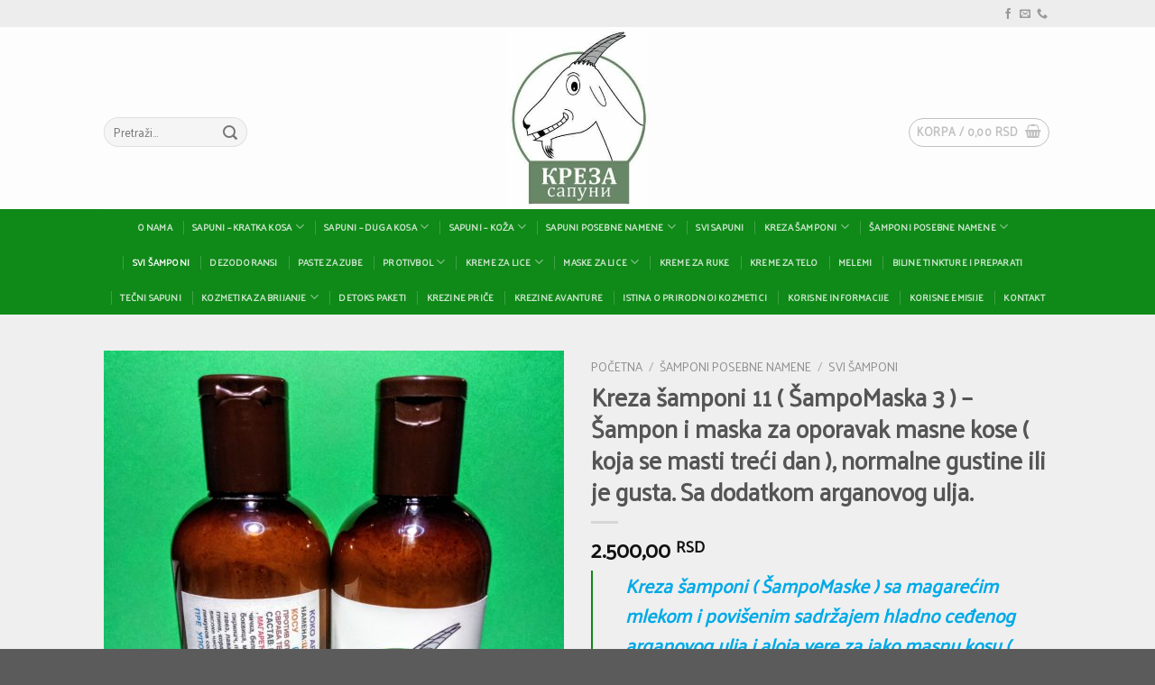

--- FILE ---
content_type: text/html; charset=UTF-8
request_url: https://krezasapuni.com/Proizvod/kreza-samponi-11/
body_size: 33265
content:
<!DOCTYPE html>
<!--[if IE 9 ]> <html lang="sr-RS" class="ie9 loading-site no-js"> <![endif]-->
<!--[if IE 8 ]> <html lang="sr-RS" class="ie8 loading-site no-js"> <![endif]-->
<!--[if (gte IE 9)|!(IE)]><!--><html lang="sr-RS" class="loading-site no-js"> <!--<![endif]-->
<head>
	<meta charset="UTF-8" />
	<link rel="profile" href="https://gmpg.org/xfn/11" />
	<link rel="pingback" href="https://krezasapuni.com/xmlrpc.php" />

	<script>(function(html){html.className = html.className.replace(/\bno-js\b/,'js')})(document.documentElement);</script>
<title>Kreza šamponi 11 (  ŠampoMaska 3 ) &#8211; Šampon i maska za oporavak masne kose ( koja se masti treći dan ), normalne gustine ili je gusta. Sa dodatkom arganovog ulja. &#8211; Kreza sapuni</title>
<meta name='robots' content='max-image-preview:large' />
<meta name="viewport" content="width=device-width, initial-scale=1, maximum-scale=1" /><link rel='dns-prefetch' href='//cdn.jsdelivr.net' />
<link rel='dns-prefetch' href='//fonts.googleapis.com' />
<link rel="alternate" type="application/rss+xml" title="Kreza sapuni &raquo; dovod" href="https://krezasapuni.com/feed/" />
<link rel="alternate" type="application/rss+xml" title="Kreza sapuni &raquo; dovod komentara" href="https://krezasapuni.com/comments/feed/" />
<link rel="prefetch" href="https://krezasapuni.com/wp-content/themes/flatsome/assets/js/chunk.countup.fe2c1016.js" />
<link rel="prefetch" href="https://krezasapuni.com/wp-content/themes/flatsome/assets/js/chunk.sticky-sidebar.a58a6557.js" />
<link rel="prefetch" href="https://krezasapuni.com/wp-content/themes/flatsome/assets/js/chunk.tooltips.29144c1c.js" />
<link rel="prefetch" href="https://krezasapuni.com/wp-content/themes/flatsome/assets/js/chunk.vendors-popups.947eca5c.js" />
<link rel="prefetch" href="https://krezasapuni.com/wp-content/themes/flatsome/assets/js/chunk.vendors-slider.f0d2cbc9.js" />
<script type="text/javascript">
/* <![CDATA[ */
window._wpemojiSettings = {"baseUrl":"https:\/\/s.w.org\/images\/core\/emoji\/15.0.3\/72x72\/","ext":".png","svgUrl":"https:\/\/s.w.org\/images\/core\/emoji\/15.0.3\/svg\/","svgExt":".svg","source":{"concatemoji":"https:\/\/krezasapuni.com\/wp-includes\/js\/wp-emoji-release.min.js?ver=6.5.7"}};
/*! This file is auto-generated */
!function(i,n){var o,s,e;function c(e){try{var t={supportTests:e,timestamp:(new Date).valueOf()};sessionStorage.setItem(o,JSON.stringify(t))}catch(e){}}function p(e,t,n){e.clearRect(0,0,e.canvas.width,e.canvas.height),e.fillText(t,0,0);var t=new Uint32Array(e.getImageData(0,0,e.canvas.width,e.canvas.height).data),r=(e.clearRect(0,0,e.canvas.width,e.canvas.height),e.fillText(n,0,0),new Uint32Array(e.getImageData(0,0,e.canvas.width,e.canvas.height).data));return t.every(function(e,t){return e===r[t]})}function u(e,t,n){switch(t){case"flag":return n(e,"\ud83c\udff3\ufe0f\u200d\u26a7\ufe0f","\ud83c\udff3\ufe0f\u200b\u26a7\ufe0f")?!1:!n(e,"\ud83c\uddfa\ud83c\uddf3","\ud83c\uddfa\u200b\ud83c\uddf3")&&!n(e,"\ud83c\udff4\udb40\udc67\udb40\udc62\udb40\udc65\udb40\udc6e\udb40\udc67\udb40\udc7f","\ud83c\udff4\u200b\udb40\udc67\u200b\udb40\udc62\u200b\udb40\udc65\u200b\udb40\udc6e\u200b\udb40\udc67\u200b\udb40\udc7f");case"emoji":return!n(e,"\ud83d\udc26\u200d\u2b1b","\ud83d\udc26\u200b\u2b1b")}return!1}function f(e,t,n){var r="undefined"!=typeof WorkerGlobalScope&&self instanceof WorkerGlobalScope?new OffscreenCanvas(300,150):i.createElement("canvas"),a=r.getContext("2d",{willReadFrequently:!0}),o=(a.textBaseline="top",a.font="600 32px Arial",{});return e.forEach(function(e){o[e]=t(a,e,n)}),o}function t(e){var t=i.createElement("script");t.src=e,t.defer=!0,i.head.appendChild(t)}"undefined"!=typeof Promise&&(o="wpEmojiSettingsSupports",s=["flag","emoji"],n.supports={everything:!0,everythingExceptFlag:!0},e=new Promise(function(e){i.addEventListener("DOMContentLoaded",e,{once:!0})}),new Promise(function(t){var n=function(){try{var e=JSON.parse(sessionStorage.getItem(o));if("object"==typeof e&&"number"==typeof e.timestamp&&(new Date).valueOf()<e.timestamp+604800&&"object"==typeof e.supportTests)return e.supportTests}catch(e){}return null}();if(!n){if("undefined"!=typeof Worker&&"undefined"!=typeof OffscreenCanvas&&"undefined"!=typeof URL&&URL.createObjectURL&&"undefined"!=typeof Blob)try{var e="postMessage("+f.toString()+"("+[JSON.stringify(s),u.toString(),p.toString()].join(",")+"));",r=new Blob([e],{type:"text/javascript"}),a=new Worker(URL.createObjectURL(r),{name:"wpTestEmojiSupports"});return void(a.onmessage=function(e){c(n=e.data),a.terminate(),t(n)})}catch(e){}c(n=f(s,u,p))}t(n)}).then(function(e){for(var t in e)n.supports[t]=e[t],n.supports.everything=n.supports.everything&&n.supports[t],"flag"!==t&&(n.supports.everythingExceptFlag=n.supports.everythingExceptFlag&&n.supports[t]);n.supports.everythingExceptFlag=n.supports.everythingExceptFlag&&!n.supports.flag,n.DOMReady=!1,n.readyCallback=function(){n.DOMReady=!0}}).then(function(){return e}).then(function(){var e;n.supports.everything||(n.readyCallback(),(e=n.source||{}).concatemoji?t(e.concatemoji):e.wpemoji&&e.twemoji&&(t(e.twemoji),t(e.wpemoji)))}))}((window,document),window._wpemojiSettings);
/* ]]> */
</script>
<style id='wp-emoji-styles-inline-css' type='text/css'>

	img.wp-smiley, img.emoji {
		display: inline !important;
		border: none !important;
		box-shadow: none !important;
		height: 1em !important;
		width: 1em !important;
		margin: 0 0.07em !important;
		vertical-align: -0.1em !important;
		background: none !important;
		padding: 0 !important;
	}
</style>
<style id='wp-block-library-inline-css' type='text/css'>
:root{--wp-admin-theme-color:#007cba;--wp-admin-theme-color--rgb:0,124,186;--wp-admin-theme-color-darker-10:#006ba1;--wp-admin-theme-color-darker-10--rgb:0,107,161;--wp-admin-theme-color-darker-20:#005a87;--wp-admin-theme-color-darker-20--rgb:0,90,135;--wp-admin-border-width-focus:2px;--wp-block-synced-color:#7a00df;--wp-block-synced-color--rgb:122,0,223;--wp-bound-block-color:#9747ff}@media (min-resolution:192dpi){:root{--wp-admin-border-width-focus:1.5px}}.wp-element-button{cursor:pointer}:root{--wp--preset--font-size--normal:16px;--wp--preset--font-size--huge:42px}:root .has-very-light-gray-background-color{background-color:#eee}:root .has-very-dark-gray-background-color{background-color:#313131}:root .has-very-light-gray-color{color:#eee}:root .has-very-dark-gray-color{color:#313131}:root .has-vivid-green-cyan-to-vivid-cyan-blue-gradient-background{background:linear-gradient(135deg,#00d084,#0693e3)}:root .has-purple-crush-gradient-background{background:linear-gradient(135deg,#34e2e4,#4721fb 50%,#ab1dfe)}:root .has-hazy-dawn-gradient-background{background:linear-gradient(135deg,#faaca8,#dad0ec)}:root .has-subdued-olive-gradient-background{background:linear-gradient(135deg,#fafae1,#67a671)}:root .has-atomic-cream-gradient-background{background:linear-gradient(135deg,#fdd79a,#004a59)}:root .has-nightshade-gradient-background{background:linear-gradient(135deg,#330968,#31cdcf)}:root .has-midnight-gradient-background{background:linear-gradient(135deg,#020381,#2874fc)}.has-regular-font-size{font-size:1em}.has-larger-font-size{font-size:2.625em}.has-normal-font-size{font-size:var(--wp--preset--font-size--normal)}.has-huge-font-size{font-size:var(--wp--preset--font-size--huge)}.has-text-align-center{text-align:center}.has-text-align-left{text-align:left}.has-text-align-right{text-align:right}#end-resizable-editor-section{display:none}.aligncenter{clear:both}.items-justified-left{justify-content:flex-start}.items-justified-center{justify-content:center}.items-justified-right{justify-content:flex-end}.items-justified-space-between{justify-content:space-between}.screen-reader-text{border:0;clip:rect(1px,1px,1px,1px);-webkit-clip-path:inset(50%);clip-path:inset(50%);height:1px;margin:-1px;overflow:hidden;padding:0;position:absolute;width:1px;word-wrap:normal!important}.screen-reader-text:focus{background-color:#ddd;clip:auto!important;-webkit-clip-path:none;clip-path:none;color:#444;display:block;font-size:1em;height:auto;left:5px;line-height:normal;padding:15px 23px 14px;text-decoration:none;top:5px;width:auto;z-index:100000}html :where(.has-border-color){border-style:solid}html :where([style*=border-top-color]){border-top-style:solid}html :where([style*=border-right-color]){border-right-style:solid}html :where([style*=border-bottom-color]){border-bottom-style:solid}html :where([style*=border-left-color]){border-left-style:solid}html :where([style*=border-width]){border-style:solid}html :where([style*=border-top-width]){border-top-style:solid}html :where([style*=border-right-width]){border-right-style:solid}html :where([style*=border-bottom-width]){border-bottom-style:solid}html :where([style*=border-left-width]){border-left-style:solid}html :where(img[class*=wp-image-]){height:auto;max-width:100%}:where(figure){margin:0 0 1em}html :where(.is-position-sticky){--wp-admin--admin-bar--position-offset:var(--wp-admin--admin-bar--height,0px)}@media screen and (max-width:600px){html :where(.is-position-sticky){--wp-admin--admin-bar--position-offset:0px}}
</style>
<style id='classic-theme-styles-inline-css' type='text/css'>
/*! This file is auto-generated */
.wp-block-button__link{color:#fff;background-color:#32373c;border-radius:9999px;box-shadow:none;text-decoration:none;padding:calc(.667em + 2px) calc(1.333em + 2px);font-size:1.125em}.wp-block-file__button{background:#32373c;color:#fff;text-decoration:none}
</style>
<link rel='stylesheet' id='contact-form-7-css' href='https://krezasapuni.com/wp-content/plugins/contact-form-7/includes/css/styles.css?ver=5.9.4' type='text/css' media='all' />
<style id='contact-form-7-inline-css' type='text/css'>
.wpcf7 .wpcf7-recaptcha iframe {margin-bottom: 0;}.wpcf7 .wpcf7-recaptcha[data-align="center"] > div {margin: 0 auto;}.wpcf7 .wpcf7-recaptcha[data-align="right"] > div {margin: 0 0 0 auto;}
</style>
<link rel='stylesheet' id='easy-facebook-likebox-custom-fonts-css' href='https://krezasapuni.com/wp-content/plugins/easy-facebook-likebox/frontend/assets/css/esf-custom-fonts.css?ver=6.5.7' type='text/css' media='all' />
<link rel='stylesheet' id='easy-facebook-likebox-popup-styles-css' href='https://krezasapuni.com/wp-content/plugins/easy-facebook-likebox/facebook/frontend/assets/css/esf-free-popup.css?ver=6.5.7' type='text/css' media='all' />
<link rel='stylesheet' id='easy-facebook-likebox-frontend-css' href='https://krezasapuni.com/wp-content/plugins/easy-facebook-likebox/facebook/frontend/assets/css/easy-facebook-likebox-frontend.css?ver=6.5.7' type='text/css' media='all' />
<link rel='stylesheet' id='easy-facebook-likebox-customizer-style-css' href='https://krezasapuni.com/wp-admin/admin-ajax.php?action=easy-facebook-likebox-customizer-style&#038;ver=6.5.7' type='text/css' media='all' />
<link rel='stylesheet' id='bwg_fonts-css' href='https://krezasapuni.com/wp-content/plugins/photo-gallery/css/bwg-fonts/fonts.css?ver=0.0.1' type='text/css' media='all' />
<link rel='stylesheet' id='sumoselect-css' href='https://krezasapuni.com/wp-content/plugins/photo-gallery/css/sumoselect.min.css?ver=3.4.6' type='text/css' media='all' />
<link rel='stylesheet' id='mCustomScrollbar-css' href='https://krezasapuni.com/wp-content/plugins/photo-gallery/css/jquery.mCustomScrollbar.min.css?ver=3.1.5' type='text/css' media='all' />
<link rel='stylesheet' id='bwg_googlefonts-css' href='https://fonts.googleapis.com/css?family=Ubuntu&#038;subset=greek,latin,greek-ext,vietnamese,cyrillic-ext,latin-ext,cyrillic' type='text/css' media='all' />
<link rel='stylesheet' id='bwg_frontend-css' href='https://krezasapuni.com/wp-content/plugins/photo-gallery/css/styles.min.css?ver=1.8.23' type='text/css' media='all' />
<link rel='stylesheet' id='woof-css' href='https://krezasapuni.com/wp-content/plugins/woocommerce-products-filter/css/front.css?ver=6.5.7' type='text/css' media='all' />
<link rel='stylesheet' id='chosen-drop-down-css' href='https://krezasapuni.com/wp-content/plugins/woocommerce-products-filter/js/chosen/chosen.min.css?ver=6.5.7' type='text/css' media='all' />
<link rel='stylesheet' id='photoswipe-css' href='https://krezasapuni.com/wp-content/plugins/woocommerce/assets/css/photoswipe/photoswipe.min.css?ver=8.8.5' type='text/css' media='all' />
<link rel='stylesheet' id='photoswipe-default-skin-css' href='https://krezasapuni.com/wp-content/plugins/woocommerce/assets/css/photoswipe/default-skin/default-skin.min.css?ver=8.8.5' type='text/css' media='all' />
<style id='woocommerce-inline-inline-css' type='text/css'>
.woocommerce form .form-row .required { visibility: visible; }
</style>
<link rel='stylesheet' id='wordpress-popular-posts-css-css' href='https://krezasapuni.com/wp-content/plugins/wordpress-popular-posts/assets/css/wpp.css?ver=6.4.2' type='text/css' media='all' />
<link rel='stylesheet' id='esf-custom-fonts-css' href='https://krezasapuni.com/wp-content/plugins/easy-facebook-likebox/frontend/assets/css/esf-custom-fonts.css?ver=6.5.7' type='text/css' media='all' />
<link rel='stylesheet' id='esf-insta-frontend-css' href='https://krezasapuni.com/wp-content/plugins/easy-facebook-likebox//instagram/frontend/assets/css/esf-insta-frontend.css?ver=6.5.7' type='text/css' media='all' />
<link rel='stylesheet' id='esf-insta-customizer-style-css' href='https://krezasapuni.com/wp-admin/admin-ajax.php?action=esf-insta-customizer-style&#038;ver=6.5.7' type='text/css' media='all' />
<link rel='stylesheet' id='flatsome-main-css' href='https://krezasapuni.com/wp-content/themes/flatsome/assets/css/flatsome.css?ver=3.15.3' type='text/css' media='all' />
<style id='flatsome-main-inline-css' type='text/css'>
@font-face {
				font-family: "fl-icons";
				font-display: block;
				src: url(https://krezasapuni.com/wp-content/themes/flatsome/assets/css/icons/fl-icons.eot?v=3.15.3);
				src:
					url(https://krezasapuni.com/wp-content/themes/flatsome/assets/css/icons/fl-icons.eot#iefix?v=3.15.3) format("embedded-opentype"),
					url(https://krezasapuni.com/wp-content/themes/flatsome/assets/css/icons/fl-icons.woff2?v=3.15.3) format("woff2"),
					url(https://krezasapuni.com/wp-content/themes/flatsome/assets/css/icons/fl-icons.ttf?v=3.15.3) format("truetype"),
					url(https://krezasapuni.com/wp-content/themes/flatsome/assets/css/icons/fl-icons.woff?v=3.15.3) format("woff"),
					url(https://krezasapuni.com/wp-content/themes/flatsome/assets/css/icons/fl-icons.svg?v=3.15.3#fl-icons) format("svg");
			}
</style>
<link rel='stylesheet' id='flatsome-shop-css' href='https://krezasapuni.com/wp-content/themes/flatsome/assets/css/flatsome-shop.css?ver=3.15.3' type='text/css' media='all' />
<link rel='stylesheet' id='flatsome-style-css' href='https://krezasapuni.com/wp-content/themes/centar-za-detoksikaciju/style.css?ver=3.0' type='text/css' media='all' />
<link rel='stylesheet' id='wr-live-search-css' href='https://krezasapuni.com/wp-content/plugins/wr-live-search/assets/css/frontend.css?ver=6.5.7' type='text/css' media='all' />
<link rel='stylesheet' id='flatsome-googlefonts-css' href='//fonts.googleapis.com/css?family=Palanquin%3Aregular%2Cregular%2Cregular%2Cregular%7CDancing+Script%3Aregular%2Cdefault&#038;display=swap&#038;ver=3.9' type='text/css' media='all' />
<script type="text/javascript" src="https://krezasapuni.com/wp-includes/js/jquery/jquery.min.js?ver=3.7.1" id="jquery-core-js"></script>
<script type="text/javascript" src="https://krezasapuni.com/wp-includes/js/jquery/jquery-migrate.min.js?ver=3.4.1" id="jquery-migrate-js"></script>
<script type="text/javascript" src="https://krezasapuni.com/wp-content/plugins/easy-facebook-likebox/facebook/frontend/assets/js/esf-free-popup.min.js?ver=6.5.7" id="easy-facebook-likebox-popup-script-js"></script>
<script type="text/javascript" id="easy-facebook-likebox-public-script-js-extra">
/* <![CDATA[ */
var public_ajax = {"ajax_url":"https:\/\/krezasapuni.com\/wp-admin\/admin-ajax.php","efbl_is_fb_pro":""};
/* ]]> */
</script>
<script type="text/javascript" src="https://krezasapuni.com/wp-content/plugins/easy-facebook-likebox/facebook/frontend/assets/js/public.js?ver=6.5.7" id="easy-facebook-likebox-public-script-js"></script>
<script type="text/javascript" src="https://krezasapuni.com/wp-content/plugins/photo-gallery/js/jquery.sumoselect.min.js?ver=3.4.6" id="sumoselect-js"></script>
<script type="text/javascript" src="https://krezasapuni.com/wp-content/plugins/photo-gallery/js/tocca.min.js?ver=2.0.9" id="bwg_mobile-js"></script>
<script type="text/javascript" src="https://krezasapuni.com/wp-content/plugins/photo-gallery/js/jquery.mCustomScrollbar.concat.min.js?ver=3.1.5" id="mCustomScrollbar-js"></script>
<script type="text/javascript" src="https://krezasapuni.com/wp-content/plugins/photo-gallery/js/jquery.fullscreen.min.js?ver=0.6.0" id="jquery-fullscreen-js"></script>
<script type="text/javascript" id="bwg_frontend-js-extra">
/* <![CDATA[ */
var bwg_objectsL10n = {"bwg_field_required":"field is required.","bwg_mail_validation":"Ovo nije validna email adresa. ","bwg_search_result":"Ne postoje slike koje odgovaraju Va\u0161oj pretrazi.","bwg_select_tag":"Select Tag","bwg_order_by":"Order By","bwg_search":"Tra\u017ei","bwg_show_ecommerce":"Show Ecommerce","bwg_hide_ecommerce":"Hide Ecommerce","bwg_show_comments":"Prikazati komentare","bwg_hide_comments":"Sakrij komentare","bwg_restore":"Vrati","bwg_maximize":"Maksimalna veli\u010dina","bwg_fullscreen":"Ceo ekran","bwg_exit_fullscreen":"Iza\u0111i iz celog ekrana","bwg_search_tag":"SEARCH...","bwg_tag_no_match":"No tags found","bwg_all_tags_selected":"All tags selected","bwg_tags_selected":"tags selected","play":"Pusti","pause":"Pauza","is_pro":"","bwg_play":"Pusti","bwg_pause":"Pauza","bwg_hide_info":"Sakrij info","bwg_show_info":"Prika\u017ei info","bwg_hide_rating":"Sakrij rejting","bwg_show_rating":"Prika\u017ei rejting","ok":"Ok","cancel":"Cancel","select_all":"Select all","lazy_load":"0","lazy_loader":"https:\/\/krezasapuni.com\/wp-content\/plugins\/photo-gallery\/images\/ajax_loader.png","front_ajax":"0","bwg_tag_see_all":"see all tags","bwg_tag_see_less":"see less tags"};
/* ]]> */
</script>
<script type="text/javascript" src="https://krezasapuni.com/wp-content/plugins/photo-gallery/js/scripts.min.js?ver=1.8.23" id="bwg_frontend-js"></script>
<script type="text/javascript" src="https://krezasapuni.com/wp-content/plugins/woocommerce/assets/js/jquery-blockui/jquery.blockUI.min.js?ver=2.7.0-wc.8.8.5" id="jquery-blockui-js" defer="defer" data-wp-strategy="defer"></script>
<script type="text/javascript" id="wc-add-to-cart-js-extra">
/* <![CDATA[ */
var wc_add_to_cart_params = {"ajax_url":"\/wp-admin\/admin-ajax.php","wc_ajax_url":"\/?wc-ajax=%%endpoint%%","i18n_view_cart":"Pregled korpe","cart_url":"https:\/\/krezasapuni.com\/korpa\/","is_cart":"","cart_redirect_after_add":"no"};
/* ]]> */
</script>
<script type="text/javascript" src="https://krezasapuni.com/wp-content/plugins/woocommerce/assets/js/frontend/add-to-cart.min.js?ver=8.8.5" id="wc-add-to-cart-js" defer="defer" data-wp-strategy="defer"></script>
<script type="text/javascript" src="https://krezasapuni.com/wp-content/plugins/woocommerce/assets/js/photoswipe/photoswipe.min.js?ver=4.1.1-wc.8.8.5" id="photoswipe-js" defer="defer" data-wp-strategy="defer"></script>
<script type="text/javascript" src="https://krezasapuni.com/wp-content/plugins/woocommerce/assets/js/photoswipe/photoswipe-ui-default.min.js?ver=4.1.1-wc.8.8.5" id="photoswipe-ui-default-js" defer="defer" data-wp-strategy="defer"></script>
<script type="text/javascript" id="wc-single-product-js-extra">
/* <![CDATA[ */
var wc_single_product_params = {"i18n_required_rating_text":"Ocenite","review_rating_required":"yes","flexslider":{"rtl":false,"animation":"slide","smoothHeight":true,"directionNav":false,"controlNav":"thumbnails","slideshow":false,"animationSpeed":500,"animationLoop":false,"allowOneSlide":false},"zoom_enabled":"","zoom_options":[],"photoswipe_enabled":"1","photoswipe_options":{"shareEl":false,"closeOnScroll":false,"history":false,"hideAnimationDuration":0,"showAnimationDuration":0},"flexslider_enabled":""};
/* ]]> */
</script>
<script type="text/javascript" src="https://krezasapuni.com/wp-content/plugins/woocommerce/assets/js/frontend/single-product.min.js?ver=8.8.5" id="wc-single-product-js" defer="defer" data-wp-strategy="defer"></script>
<script type="text/javascript" src="https://krezasapuni.com/wp-content/plugins/woocommerce/assets/js/js-cookie/js.cookie.min.js?ver=2.1.4-wc.8.8.5" id="js-cookie-js" defer="defer" data-wp-strategy="defer"></script>
<script type="text/javascript" id="woocommerce-js-extra">
/* <![CDATA[ */
var woocommerce_params = {"ajax_url":"\/wp-admin\/admin-ajax.php","wc_ajax_url":"\/?wc-ajax=%%endpoint%%"};
/* ]]> */
</script>
<script type="text/javascript" src="https://krezasapuni.com/wp-content/plugins/woocommerce/assets/js/frontend/woocommerce.min.js?ver=8.8.5" id="woocommerce-js" defer="defer" data-wp-strategy="defer"></script>
<script type="application/json" id="wpp-json">

{"sampling_active":0,"sampling_rate":100,"ajax_url":"https:\/\/krezasapuni.com\/wp-json\/wordpress-popular-posts\/v1\/popular-posts","api_url":"https:\/\/krezasapuni.com\/wp-json\/wordpress-popular-posts","ID":7882,"token":"78696fd9da","lang":0,"debug":0}

</script>
<script type="text/javascript" src="https://krezasapuni.com/wp-content/plugins/wordpress-popular-posts/assets/js/wpp.min.js?ver=6.4.2" id="wpp-js-js"></script>
<script type="text/javascript" src="https://krezasapuni.com/wp-content/plugins/easy-facebook-likebox/frontend/assets/js/imagesloaded.pkgd.min.js?ver=6.5.7" id="imagesloaded.pkgd.min-js"></script>
<script type="text/javascript" id="esf-insta-public-js-extra">
/* <![CDATA[ */
var esf_insta = {"ajax_url":"https:\/\/krezasapuni.com\/wp-admin\/admin-ajax.php","version":"free","nonce":"23932a3267"};
/* ]]> */
</script>
<script type="text/javascript" src="https://krezasapuni.com/wp-content/plugins/easy-facebook-likebox//instagram/frontend/assets/js/esf-insta-public.js?ver=1" id="esf-insta-public-js"></script>
<link rel="https://api.w.org/" href="https://krezasapuni.com/wp-json/" /><link rel="alternate" type="application/json" href="https://krezasapuni.com/wp-json/wp/v2/product/7882" /><link rel="EditURI" type="application/rsd+xml" title="RSD" href="https://krezasapuni.com/xmlrpc.php?rsd" />
<meta name="generator" content="WordPress 6.5.7" />
<meta name="generator" content="WooCommerce 8.8.5" />
<link rel="canonical" href="https://krezasapuni.com/Proizvod/kreza-samponi-11/" />
<link rel='shortlink' href='https://krezasapuni.com/?p=7882' />
<link rel="alternate" type="application/json+oembed" href="https://krezasapuni.com/wp-json/oembed/1.0/embed?url=https%3A%2F%2Fkrezasapuni.com%2FProizvod%2Fkreza-samponi-11%2F" />
<link rel="alternate" type="text/xml+oembed" href="https://krezasapuni.com/wp-json/oembed/1.0/embed?url=https%3A%2F%2Fkrezasapuni.com%2FProizvod%2Fkreza-samponi-11%2F&#038;format=xml" />
<!-- start Simple Custom CSS and JS -->
<style type="text/css">
.woocommerce-shipping-destination, .shipping-calculator-button {
display: none; 
}</style>
<!-- end Simple Custom CSS and JS -->
            <style id="wpp-loading-animation-styles">@-webkit-keyframes bgslide{from{background-position-x:0}to{background-position-x:-200%}}@keyframes bgslide{from{background-position-x:0}to{background-position-x:-200%}}.wpp-widget-placeholder,.wpp-widget-block-placeholder,.wpp-shortcode-placeholder{margin:0 auto;width:60px;height:3px;background:#dd3737;background:linear-gradient(90deg,#dd3737 0%,#571313 10%,#dd3737 100%);background-size:200% auto;border-radius:3px;-webkit-animation:bgslide 1s infinite linear;animation:bgslide 1s infinite linear}</style>
            <style>.bg{opacity: 0; transition: opacity 1s; -webkit-transition: opacity 1s;} .bg-loaded{opacity: 1;}</style><!--[if IE]><link rel="stylesheet" type="text/css" href="https://krezasapuni.com/wp-content/themes/flatsome/assets/css/ie-fallback.css"><script src="//cdnjs.cloudflare.com/ajax/libs/html5shiv/3.6.1/html5shiv.js"></script><script>var head = document.getElementsByTagName('head')[0],style = document.createElement('style');style.type = 'text/css';style.styleSheet.cssText = ':before,:after{content:none !important';head.appendChild(style);setTimeout(function(){head.removeChild(style);}, 0);</script><script src="https://krezasapuni.com/wp-content/themes/flatsome/assets/libs/ie-flexibility.js"></script><![endif]-->	<noscript><style>.woocommerce-product-gallery{ opacity: 1 !important; }</style></noscript>
	<link rel="icon" href="https://krezasapuni.com/wp-content/uploads/2019/07/cropped-kreza-32x32.jpg" sizes="32x32" />
<link rel="icon" href="https://krezasapuni.com/wp-content/uploads/2019/07/cropped-kreza-192x192.jpg" sizes="192x192" />
<link rel="apple-touch-icon" href="https://krezasapuni.com/wp-content/uploads/2019/07/cropped-kreza-180x180.jpg" />
<meta name="msapplication-TileImage" content="https://krezasapuni.com/wp-content/uploads/2019/07/cropped-kreza-270x270.jpg" />
<style id="custom-css" type="text/css">:root {--primary-color: rgba(0,130,10,0.94);}.sticky-add-to-cart--active, #wrapper,#main,#main.dark{background-color: #efefef}.header-main{height: 202px}#logo img{max-height: 202px}#logo{width:469px;}#logo a{max-width:500px;}.header-bottom{min-height: 65px}.header-top{min-height: 30px}.transparent .header-main{height: 30px}.transparent #logo img{max-height: 30px}.has-transparent + .page-title:first-of-type,.has-transparent + #main > .page-title,.has-transparent + #main > div > .page-title,.has-transparent + #main .page-header-wrapper:first-of-type .page-title{padding-top: 110px;}.header.show-on-scroll,.stuck .header-main{height:70px!important}.stuck #logo img{max-height: 70px!important}.search-form{ width: 62%;}.header-bg-color {background-color: rgba(255,255,255,0.9)}.header-bottom {background-color: rgba(0,130,10,0.94)}.header-main .nav > li > a{line-height: 42px }.header-wrapper:not(.stuck) .header-main .header-nav{margin-top: 31px }.header-bottom-nav > li > a{line-height: 19px }@media (max-width: 549px) {.header-main{height: 70px}#logo img{max-height: 70px}}.nav-dropdown{font-size:81%}.nav-dropdown-has-arrow li.has-dropdown:after{border-bottom-color: #f7f7f7;}.nav .nav-dropdown{background-color: #f7f7f7}.header-top{background-color:#ededed!important;}/* Color */.accordion-title.active, .has-icon-bg .icon .icon-inner,.logo a, .primary.is-underline, .primary.is-link, .badge-outline .badge-inner, .nav-outline > li.active> a,.nav-outline >li.active > a, .cart-icon strong,[data-color='primary'], .is-outline.primary{color: rgba(0,130,10,0.94);}/* Color !important */[data-text-color="primary"]{color: rgba(0,130,10,0.94)!important;}/* Background Color */[data-text-bg="primary"]{background-color: rgba(0,130,10,0.94);}/* Background */.scroll-to-bullets a,.featured-title, .label-new.menu-item > a:after, .nav-pagination > li > .current,.nav-pagination > li > span:hover,.nav-pagination > li > a:hover,.has-hover:hover .badge-outline .badge-inner,button[type="submit"], .button.wc-forward:not(.checkout):not(.checkout-button), .button.submit-button, .button.primary:not(.is-outline),.featured-table .title,.is-outline:hover, .has-icon:hover .icon-label,.nav-dropdown-bold .nav-column li > a:hover, .nav-dropdown.nav-dropdown-bold > li > a:hover, .nav-dropdown-bold.dark .nav-column li > a:hover, .nav-dropdown.nav-dropdown-bold.dark > li > a:hover, .header-vertical-menu__opener ,.is-outline:hover, .tagcloud a:hover,.grid-tools a, input[type='submit']:not(.is-form), .box-badge:hover .box-text, input.button.alt,.nav-box > li > a:hover,.nav-box > li.active > a,.nav-pills > li.active > a ,.current-dropdown .cart-icon strong, .cart-icon:hover strong, .nav-line-bottom > li > a:before, .nav-line-grow > li > a:before, .nav-line > li > a:before,.banner, .header-top, .slider-nav-circle .flickity-prev-next-button:hover svg, .slider-nav-circle .flickity-prev-next-button:hover .arrow, .primary.is-outline:hover, .button.primary:not(.is-outline), input[type='submit'].primary, input[type='submit'].primary, input[type='reset'].button, input[type='button'].primary, .badge-inner{background-color: rgba(0,130,10,0.94);}/* Border */.nav-vertical.nav-tabs > li.active > a,.scroll-to-bullets a.active,.nav-pagination > li > .current,.nav-pagination > li > span:hover,.nav-pagination > li > a:hover,.has-hover:hover .badge-outline .badge-inner,.accordion-title.active,.featured-table,.is-outline:hover, .tagcloud a:hover,blockquote, .has-border, .cart-icon strong:after,.cart-icon strong,.blockUI:before, .processing:before,.loading-spin, .slider-nav-circle .flickity-prev-next-button:hover svg, .slider-nav-circle .flickity-prev-next-button:hover .arrow, .primary.is-outline:hover{border-color: rgba(0,130,10,0.94)}.nav-tabs > li.active > a{border-top-color: rgba(0,130,10,0.94)}.widget_shopping_cart_content .blockUI.blockOverlay:before { border-left-color: rgba(0,130,10,0.94) }.woocommerce-checkout-review-order .blockUI.blockOverlay:before { border-left-color: rgba(0,130,10,0.94) }/* Fill */.slider .flickity-prev-next-button:hover svg,.slider .flickity-prev-next-button:hover .arrow{fill: rgba(0,130,10,0.94);}/* Background Color */[data-icon-label]:after, .secondary.is-underline:hover,.secondary.is-outline:hover,.icon-label,.button.secondary:not(.is-outline),.button.alt:not(.is-outline), .badge-inner.on-sale, .button.checkout, .single_add_to_cart_button, .current .breadcrumb-step{ background-color:#f9ac38; }[data-text-bg="secondary"]{background-color: #f9ac38;}/* Color */.secondary.is-underline,.secondary.is-link, .secondary.is-outline,.stars a.active, .star-rating:before, .woocommerce-page .star-rating:before,.star-rating span:before, .color-secondary{color: #f9ac38}/* Color !important */[data-text-color="secondary"]{color: #f9ac38!important;}/* Border */.secondary.is-outline:hover{border-color:#f9ac38}body{font-size: 100%;}@media screen and (max-width: 549px){body{font-size: 100%;}}body{font-family:"Palanquin", sans-serif}body{font-weight: 0}.nav > li > a {font-family:"Palanquin", sans-serif;}.mobile-sidebar-levels-2 .nav > li > ul > li > a {font-family:"Palanquin", sans-serif;}.nav > li > a {font-weight: 0;}.mobile-sidebar-levels-2 .nav > li > ul > li > a {font-weight: 0;}h1,h2,h3,h4,h5,h6,.heading-font, .off-canvas-center .nav-sidebar.nav-vertical > li > a{font-family: "Palanquin", sans-serif;}h1,h2,h3,h4,h5,h6,.heading-font,.banner h1,.banner h2{font-weight: 0;}.alt-font{font-family: "Dancing Script", sans-serif;}.header:not(.transparent) .header-bottom-nav.nav > li > a:hover,.header:not(.transparent) .header-bottom-nav.nav > li.active > a,.header:not(.transparent) .header-bottom-nav.nav > li.current > a,.header:not(.transparent) .header-bottom-nav.nav > li > a.active,.header:not(.transparent) .header-bottom-nav.nav > li > a.current{color: #ffffff;}.header-bottom-nav.nav-line-bottom > li > a:before,.header-bottom-nav.nav-line-grow > li > a:before,.header-bottom-nav.nav-line > li > a:before,.header-bottom-nav.nav-box > li > a:hover,.header-bottom-nav.nav-box > li.active > a,.header-bottom-nav.nav-pills > li > a:hover,.header-bottom-nav.nav-pills > li.active > a{color:#FFF!important;background-color: #ffffff;}a{color: rgba(0,130,10,0.94);}a:hover{color: #0a0a0a;}.tagcloud a:hover{border-color: #0a0a0a;background-color: #0a0a0a;}.badge-inner.new-bubble{background-color: #e60909}.shop-page-title.featured-title .title-bg{ background-image: url(https://krezasapuni.com/wp-content/uploads/2020/01/IMG_20200514_1954412.jpg)!important;}@media screen and (min-width: 550px){.products .box-vertical .box-image{min-width: 247px!important;width: 247px!important;}}.footer-1{background-color: rgba(0,130,10,0.94)}.label-new.menu-item > a:after{content:"Novo";}.label-hot.menu-item > a:after{content:"Novo";}.label-sale.menu-item > a:after{content:"Popust";}.label-popular.menu-item > a:after{content:"Popularno";}</style>  <script type="text/javascript">
      var woof_is_permalink =1;

      var woof_shop_page = "";
  
      var woof_really_curr_tax = {};
      var woof_current_page_link = location.protocol + '//' + location.host + location.pathname;
      //***lets remove pagination from woof_current_page_link
      woof_current_page_link = woof_current_page_link.replace(/\page\/[0-9]+/, "");
            woof_current_page_link = "https://krezasapuni.com/prodavnica/";
            var woof_link = 'https://krezasapuni.com/wp-content/plugins/woocommerce-products-filter/';

    </script>

  	<script>

	    var woof_ajaxurl = "https://krezasapuni.com/wp-admin/admin-ajax.php";

	    var woof_lang = {
		'orderby': "orderby",
		'date': "date",
		'perpage': "per page",
		'pricerange': "price range",
		'menu_order': "menu order",
		'popularity': "popularity",
		'rating': "rating",
		'price': "price low to high",
		'price-desc': "price high to low"
	    };

	    if (typeof woof_lang_custom == 'undefined') {
		var woof_lang_custom = {};/*!!important*/
	    }

	//***

	    var woof_is_mobile = 0;
	


	    var woof_show_price_search_button = 0;
	    var woof_show_price_search_type = 0;
	
	    var woof_show_price_search_type = 3;

	    var swoof_search_slug = "nitro";

	
	    var icheck_skin = {};
		        icheck_skin = 'none';
	
	    var is_woof_use_chosen =1;

	

	    var woof_current_values = '[]';
	//+++
	    var woof_lang_loading = "Loading ...";

	
	    var woof_lang_show_products_filter = "show products filter";
	    var woof_lang_hide_products_filter = "hide products filter";
	    var woof_lang_pricerange = "price range";

	//+++

	    var woof_use_beauty_scroll =0;
	//+++
	    var woof_autosubmit =1;
	    var woof_ajaxurl = "https://krezasapuni.com/wp-admin/admin-ajax.php";
	    /*var woof_submit_link = "";*/
	    var woof_is_ajax = 0;
	    var woof_ajax_redraw = 0;
	    var woof_ajax_page_num =1;
	    var woof_ajax_first_done = false;
	    var woof_checkboxes_slide_flag = true;


	//toggles
	    var woof_toggle_type = "text";

	    var woof_toggle_closed_text = "-";
	    var woof_toggle_opened_text = "+";

	    var woof_toggle_closed_image = "https://krezasapuni.com/wp-content/plugins/woocommerce-products-filter/img/plus3.png";
	    var woof_toggle_opened_image = "https://krezasapuni.com/wp-content/plugins/woocommerce-products-filter/img/minus3.png";


	//indexes which can be displayed in red buttons panel
		    var woof_accept_array = ["min_price", "orderby", "perpage", ,"product_visibility","product_cat","product_tag"];

	


	//***
	//for extensions

	    var woof_ext_init_functions = null;
	

	
	    var woof_overlay_skin = "default";


	    jQuery(function () {
		woof_current_values = jQuery.parseJSON(woof_current_values);
		if (woof_current_values==null ||woof_current_values.length == 0) {
		    woof_current_values = {};
		}

	    });

	    function woof_js_after_ajax_done() {
		jQuery(document).trigger('woof_ajax_done');
		    }
	</script>
	</head>

<body data-rsssl=1 class="product-template-default single single-product postid-7882 theme-flatsome woocommerce woocommerce-page woocommerce-no-js full-width lightbox nav-dropdown-has-arrow nav-dropdown-has-shadow nav-dropdown-has-border">


<a class="skip-link screen-reader-text" href="#main">Skip to content</a>

<div id="wrapper">

	
	<header id="header" class="header has-sticky sticky-jump">
		<div class="header-wrapper">
			<div id="top-bar" class="header-top hide-for-sticky hide-for-medium">
    <div class="flex-row container">
      <div class="flex-col hide-for-medium flex-left">
          <ul class="nav nav-left medium-nav-center nav-small  nav-divided">
                        </ul>
      </div>

      <div class="flex-col hide-for-medium flex-center">
          <ul class="nav nav-center nav-small  nav-divided">
                        </ul>
      </div>

      <div class="flex-col hide-for-medium flex-right">
         <ul class="nav top-bar-nav nav-right nav-small  nav-divided">
              <li class="html header-social-icons ml-0">
	<div class="social-icons follow-icons" ><a href="https://www.facebook.com/KrezaSapuni1" target="_blank" data-label="Facebook" rel="noopener noreferrer nofollow" class="icon plain facebook tooltip" title="Pratite nas na Facebooku" aria-label="Pratite nas na Facebooku"><i class="icon-facebook" ></i></a><a href="mailto:krezasapuni@gmail.com" data-label="E-mail" rel="nofollow" class="icon plain  email tooltip" title="Pišite nam na email" aria-label="Pišite nam na email"><i class="icon-envelop" ></i></a><a href="tel:+381644429717" target="_blank" data-label="Phone" rel="noopener noreferrer nofollow" class="icon plain  phone tooltip" title="Call us" aria-label="Call us"><i class="icon-phone" ></i></a></div></li>          </ul>
      </div>

      
    </div>
</div>
<div id="masthead" class="header-main show-logo-center">
      <div class="header-inner flex-row container logo-center medium-logo-center" role="navigation">

          <!-- Logo -->
          <div id="logo" class="flex-col logo">
            
<!-- Header logo -->
<a href="https://krezasapuni.com/" title="Kreza sapuni - Lekovita prirodna kozmetika i biljni preparati" rel="home">
		<img width="301" height="385" src="https://krezasapuni.com/wp-content/uploads/2020/06/logo-kreza-z.png" class="header_logo header-logo" alt="Kreza sapuni"/><img  width="301" height="385" src="https://krezasapuni.com/wp-content/uploads/2020/06/logo-kreza-z.png" class="header-logo-dark" alt="Kreza sapuni"/></a>
          </div>

          <!-- Mobile Left Elements -->
          <div class="flex-col show-for-medium flex-left">
            <ul class="mobile-nav nav nav-left ">
              <li class="nav-icon has-icon">
  		<a href="#" data-open="#main-menu" data-pos="left" data-bg="main-menu-overlay" data-color="" class="is-small" aria-label="Menu" aria-controls="main-menu" aria-expanded="false">
		
		  <i class="icon-menu" ></i>
		  		</a>
	</li>            </ul>
          </div>

          <!-- Left Elements -->
          <div class="flex-col hide-for-medium flex-left
            ">
            <ul class="header-nav header-nav-main nav nav-left  nav-size-medium nav-uppercase" >
              <li class="header-search-form search-form html relative has-icon">
	<div class="header-search-form-wrapper">
		<div class="searchform-wrapper ux-search-box relative form-flat is-normal"><form role="search" method="get" class="searchform" action="https://krezasapuni.com/">
	<div class="flex-row relative">
						<div class="flex-col flex-grow">
			<label class="screen-reader-text" for="woocommerce-product-search-field-0">Pretraga za:</label>
			<input type="search" id="woocommerce-product-search-field-0" class="search-field mb-0" placeholder="Pretraži&hellip;" value="" name="s" />
			<input type="hidden" name="post_type" value="product" />
					</div>
		<div class="flex-col">
			<button type="submit" value="Pretraži" class="ux-search-submit submit-button secondary button icon mb-0" aria-label="Submit">
				<i class="icon-search" ></i>			</button>
		</div>
	</div>
	<div class="live-search-results text-left z-top"></div>
</form>
</div>	</div>
</li>            </ul>
          </div>

          <!-- Right Elements -->
          <div class="flex-col hide-for-medium flex-right">
            <ul class="header-nav header-nav-main nav nav-right  nav-size-medium nav-uppercase">
              <li class="cart-item has-icon has-dropdown">
<div class="header-button">
<a href="https://krezasapuni.com/korpa/" title="Korpa" class="header-cart-link icon button circle is-outline is-small">


<span class="header-cart-title">
   Korpa   /      <span class="cart-price"><span class="woocommerce-Price-amount amount"><bdi>0,00&nbsp;<span class="woocommerce-Price-currencySymbol">RSD</span></bdi></span></span>
  </span>

    <i class="icon-shopping-basket"
    data-icon-label="0">
  </i>
  </a>
</div>
 <ul class="nav-dropdown nav-dropdown-bold">
    <li class="html widget_shopping_cart">
      <div class="widget_shopping_cart_content">
        

	<p class="woocommerce-mini-cart__empty-message">Nema proizvoda u korpi.</p>


      </div>
    </li>
     </ul>

</li>
            </ul>
          </div>

          <!-- Mobile Right Elements -->
          <div class="flex-col show-for-medium flex-right">
            <ul class="mobile-nav nav nav-right ">
              <li class="cart-item has-icon">

<div class="header-button">      <a href="https://krezasapuni.com/korpa/" class="header-cart-link off-canvas-toggle nav-top-link icon button circle is-outline is-small" data-open="#cart-popup" data-class="off-canvas-cart" title="Korpa" data-pos="right">
  
    <i class="icon-shopping-basket"
    data-icon-label="0">
  </i>
  </a>
</div>

  <!-- Cart Sidebar Popup -->
  <div id="cart-popup" class="mfp-hide widget_shopping_cart">
  <div class="cart-popup-inner inner-padding">
      <div class="cart-popup-title text-center">
          <h4 class="uppercase">Korpa</h4>
          <div class="is-divider"></div>
      </div>
      <div class="widget_shopping_cart_content">
          

	<p class="woocommerce-mini-cart__empty-message">Nema proizvoda u korpi.</p>


      </div>
             <div class="cart-sidebar-content relative"></div>  </div>
  </div>

</li>
            </ul>
          </div>

      </div>
     
            <div class="container"><div class="top-divider full-width"></div></div>
      </div><div id="wide-nav" class="header-bottom wide-nav nav-dark flex-has-center hide-for-medium">
    <div class="flex-row container">

            
                        <div class="flex-col hide-for-medium flex-center">
                <ul class="nav header-nav header-bottom-nav nav-center  nav-divided nav-size-xsmall nav-uppercase">
                    <li id="menu-item-6232" class="menu-item menu-item-type-post_type menu-item-object-page menu-item-6232 menu-item-design-default"><a href="https://krezasapuni.com/o-nama/" class="nav-top-link">O nama</a></li>
<li id="menu-item-6201" class="menu-item menu-item-type-taxonomy menu-item-object-product_cat menu-item-has-children menu-item-6201 menu-item-design-default has-dropdown"><a href="https://krezasapuni.com/kategorija-proizvoda/sapuni-kratka-kosa/" class="nav-top-link">Sapuni &#8211; KRATKA KOSA<i class="icon-angle-down" ></i></a>
<ul class="sub-menu nav-dropdown nav-dropdown-bold">
	<li id="menu-item-6202" class="menu-item menu-item-type-taxonomy menu-item-object-product_cat menu-item-has-children menu-item-6202 nav-dropdown-col"><a href="https://krezasapuni.com/kategorija-proizvoda/sapuni-kratka-kosa/koziji/">Koziji</a>
	<ul class="sub-menu nav-column nav-dropdown-bold">
		<li id="menu-item-6205" class="menu-item menu-item-type-taxonomy menu-item-object-product_cat menu-item-6205"><a href="https://krezasapuni.com/kategorija-proizvoda/sapuni-kratka-kosa/koziji/suva/">Suva</a></li>
		<li id="menu-item-6204" class="menu-item menu-item-type-taxonomy menu-item-object-product_cat menu-item-6204"><a href="https://krezasapuni.com/kategorija-proizvoda/sapuni-kratka-kosa/koziji/normalna/">Normalna</a></li>
		<li id="menu-item-6203" class="menu-item menu-item-type-taxonomy menu-item-object-product_cat menu-item-6203"><a href="https://krezasapuni.com/kategorija-proizvoda/sapuni-kratka-kosa/koziji/masna/">Masna</a></li>
	</ul>
</li>
	<li id="menu-item-6206" class="menu-item menu-item-type-taxonomy menu-item-object-product_cat menu-item-has-children menu-item-6206 nav-dropdown-col"><a href="https://krezasapuni.com/kategorija-proizvoda/sapuni-kratka-kosa/magareci/">Magareći</a>
	<ul class="sub-menu nav-column nav-dropdown-bold">
		<li id="menu-item-6209" class="menu-item menu-item-type-taxonomy menu-item-object-product_cat menu-item-6209"><a href="https://krezasapuni.com/kategorija-proizvoda/sapuni-kratka-kosa/magareci/suva-magareci/">Suva</a></li>
		<li id="menu-item-6208" class="menu-item menu-item-type-taxonomy menu-item-object-product_cat menu-item-6208"><a href="https://krezasapuni.com/kategorija-proizvoda/sapuni-kratka-kosa/magareci/normalna-magareci/">Normalna</a></li>
		<li id="menu-item-6207" class="menu-item menu-item-type-taxonomy menu-item-object-product_cat menu-item-6207"><a href="https://krezasapuni.com/kategorija-proizvoda/sapuni-kratka-kosa/magareci/masna-magareci/">Masna</a></li>
	</ul>
</li>
</ul>
</li>
<li id="menu-item-6517" class="menu-item menu-item-type-taxonomy menu-item-object-product_cat menu-item-has-children menu-item-6517 menu-item-design-default has-dropdown"><a href="https://krezasapuni.com/kategorija-proizvoda/sapuni-duga-kosa/" class="nav-top-link">Sapuni &#8211; DUGA KOSA<i class="icon-angle-down" ></i></a>
<ul class="sub-menu nav-dropdown nav-dropdown-bold">
	<li id="menu-item-6518" class="menu-item menu-item-type-taxonomy menu-item-object-product_cat menu-item-has-children menu-item-6518 nav-dropdown-col"><a href="https://krezasapuni.com/kategorija-proizvoda/sapuni-duga-kosa/magareci-sapuni-duga-kosa/">Magareći</a>
	<ul class="sub-menu nav-column nav-dropdown-bold">
		<li id="menu-item-6521" class="menu-item menu-item-type-taxonomy menu-item-object-product_cat menu-item-6521"><a href="https://krezasapuni.com/kategorija-proizvoda/sapuni-duga-kosa/magareci-sapuni-duga-kosa/suva-magareci-sapuni-duga-kosa/">Suva</a></li>
		<li id="menu-item-6520" class="menu-item menu-item-type-taxonomy menu-item-object-product_cat menu-item-6520"><a href="https://krezasapuni.com/kategorija-proizvoda/sapuni-duga-kosa/magareci-sapuni-duga-kosa/normalna-magareci-sapuni-duga-kosa/">Normalna</a></li>
		<li id="menu-item-6519" class="menu-item menu-item-type-taxonomy menu-item-object-product_cat menu-item-6519"><a href="https://krezasapuni.com/kategorija-proizvoda/sapuni-duga-kosa/magareci-sapuni-duga-kosa/masna-magareci-sapuni-duga-kosa/">Masna</a></li>
	</ul>
</li>
</ul>
</li>
<li id="menu-item-6210" class="menu-item menu-item-type-taxonomy menu-item-object-product_cat menu-item-has-children menu-item-6210 menu-item-design-default has-dropdown"><a href="https://krezasapuni.com/kategorija-proizvoda/sapuni-koza/" class="nav-top-link">Sapuni &#8211; KOŽA<i class="icon-angle-down" ></i></a>
<ul class="sub-menu nav-dropdown nav-dropdown-bold">
	<li id="menu-item-6211" class="menu-item menu-item-type-taxonomy menu-item-object-product_cat menu-item-has-children menu-item-6211 nav-dropdown-col"><a href="https://krezasapuni.com/kategorija-proizvoda/sapuni-koza/koziji-sapuni-koza/">Koziji</a>
	<ul class="sub-menu nav-column nav-dropdown-bold">
		<li id="menu-item-6214" class="menu-item menu-item-type-taxonomy menu-item-object-product_cat menu-item-6214"><a href="https://krezasapuni.com/kategorija-proizvoda/sapuni-koza/koziji-sapuni-koza/suva-i-osetljiva/">Suva i osetljiva</a></li>
		<li id="menu-item-6213" class="menu-item menu-item-type-taxonomy menu-item-object-product_cat menu-item-6213"><a href="https://krezasapuni.com/kategorija-proizvoda/sapuni-koza/koziji-sapuni-koza/mesovita/">Mešovita</a></li>
		<li id="menu-item-6212" class="menu-item menu-item-type-taxonomy menu-item-object-product_cat menu-item-6212"><a href="https://krezasapuni.com/kategorija-proizvoda/sapuni-koza/koziji-sapuni-koza/masna-koziji-sapuni-koza/">Masna</a></li>
	</ul>
</li>
	<li id="menu-item-6215" class="menu-item menu-item-type-taxonomy menu-item-object-product_cat menu-item-has-children menu-item-6215 nav-dropdown-col"><a href="https://krezasapuni.com/kategorija-proizvoda/sapuni-koza/magareci-sapuni-koza/">Magareći</a>
	<ul class="sub-menu nav-column nav-dropdown-bold">
		<li id="menu-item-6218" class="menu-item menu-item-type-taxonomy menu-item-object-product_cat menu-item-6218"><a href="https://krezasapuni.com/kategorija-proizvoda/sapuni-koza/magareci-sapuni-koza/suva-i-osetljiva-magareci-sapuni-koza/">Suva i osetljiva</a></li>
		<li id="menu-item-6217" class="menu-item menu-item-type-taxonomy menu-item-object-product_cat menu-item-6217"><a href="https://krezasapuni.com/kategorija-proizvoda/sapuni-koza/magareci-sapuni-koza/mestovita/">Meštovita</a></li>
		<li id="menu-item-6216" class="menu-item menu-item-type-taxonomy menu-item-object-product_cat menu-item-6216"><a href="https://krezasapuni.com/kategorija-proizvoda/sapuni-koza/magareci-sapuni-koza/masna-magareci-sapuni-koza/">Masna</a></li>
	</ul>
</li>
</ul>
</li>
<li id="menu-item-6219" class="menu-item menu-item-type-taxonomy menu-item-object-product_cat menu-item-has-children menu-item-6219 menu-item-design-default has-dropdown"><a href="https://krezasapuni.com/kategorija-proizvoda/sapuni-posebne-namene/" class="nav-top-link">Sapuni posebne namene<i class="icon-angle-down" ></i></a>
<ul class="sub-menu nav-dropdown nav-dropdown-bold">
	<li id="menu-item-6223" class="menu-item menu-item-type-taxonomy menu-item-object-product_cat menu-item-6223"><a href="https://krezasapuni.com/kategorija-proizvoda/sapuni-posebne-namene/perut/">Perut</a></li>
	<li id="menu-item-6225" class="menu-item menu-item-type-taxonomy menu-item-object-product_cat menu-item-6225"><a href="https://krezasapuni.com/kategorija-proizvoda/sapuni-posebne-namene/seboreja/">Seboreja</a></li>
	<li id="menu-item-6220" class="menu-item menu-item-type-taxonomy menu-item-object-product_cat menu-item-6220"><a href="https://krezasapuni.com/kategorija-proizvoda/sapuni-posebne-namene/akne-bubuljice/">Akne i bubuljice</a></li>
	<li id="menu-item-6415" class="menu-item menu-item-type-taxonomy menu-item-object-product_cat menu-item-6415"><a href="https://krezasapuni.com/kategorija-proizvoda/sapuni-posebne-namene/brijanje/">Brijanje</a></li>
	<li id="menu-item-6221" class="menu-item menu-item-type-taxonomy menu-item-object-product_cat menu-item-6221"><a href="https://krezasapuni.com/kategorija-proizvoda/sapuni-posebne-namene/ekcem/">Ekcem</a></li>
	<li id="menu-item-6222" class="menu-item menu-item-type-taxonomy menu-item-object-product_cat menu-item-6222"><a href="https://krezasapuni.com/kategorija-proizvoda/sapuni-posebne-namene/intimna-nega/">Intimna nega</a></li>
	<li id="menu-item-6224" class="menu-item menu-item-type-taxonomy menu-item-object-product_cat menu-item-6224"><a href="https://krezasapuni.com/kategorija-proizvoda/sapuni-posebne-namene/piling/">Piling</a></li>
	<li id="menu-item-6338" class="menu-item menu-item-type-taxonomy menu-item-object-product_cat menu-item-6338"><a href="https://krezasapuni.com/kategorija-proizvoda/sapuni-posebne-namene/svrab-koze/">Svrab kože</a></li>
	<li id="menu-item-6335" class="menu-item menu-item-type-taxonomy menu-item-object-product_cat menu-item-6335"><a href="https://krezasapuni.com/kategorija-proizvoda/sapuni-posebne-namene/psorijaza/">Psorijaza</a></li>
	<li id="menu-item-6332" class="menu-item menu-item-type-taxonomy menu-item-object-product_cat menu-item-6332"><a href="https://krezasapuni.com/kategorija-proizvoda/sapuni-posebne-namene/hemoroidi/">Hemoroidi</a></li>
	<li id="menu-item-6336" class="menu-item menu-item-type-taxonomy menu-item-object-product_cat menu-item-6336"><a href="https://krezasapuni.com/kategorija-proizvoda/sapuni-posebne-namene/sapuni-za-grudi/">Sapuni za grudi</a></li>
	<li id="menu-item-6333" class="menu-item menu-item-type-taxonomy menu-item-object-product_cat menu-item-6333"><a href="https://krezasapuni.com/kategorija-proizvoda/sapuni-posebne-namene/opadanje-kose/">Opadanje kose</a></li>
	<li id="menu-item-6334" class="menu-item menu-item-type-taxonomy menu-item-object-product_cat menu-item-6334"><a href="https://krezasapuni.com/kategorija-proizvoda/sapuni-posebne-namene/ostecene-ruke/">Oštećene ruke</a></li>
	<li id="menu-item-6337" class="menu-item menu-item-type-taxonomy menu-item-object-product_cat menu-item-6337"><a href="https://krezasapuni.com/kategorija-proizvoda/sapuni-posebne-namene/sjajna-koza/">Protiv bora</a></li>
	<li id="menu-item-6507" class="menu-item menu-item-type-taxonomy menu-item-object-product_cat menu-item-6507"><a href="https://krezasapuni.com/kategorija-proizvoda/sapuni-posebne-namene/lice/">Lice</a></li>
	<li id="menu-item-6505" class="menu-item menu-item-type-taxonomy menu-item-object-product_cat menu-item-6505"><a href="https://krezasapuni.com/kategorija-proizvoda/sapuni-posebne-namene/beba-i-lice/">Beba i lice</a></li>
	<li id="menu-item-6506" class="menu-item menu-item-type-taxonomy menu-item-object-product_cat menu-item-6506"><a href="https://krezasapuni.com/kategorija-proizvoda/sapuni-posebne-namene/celulit/">Celulit</a></li>
</ul>
</li>
<li id="menu-item-6359" class="menu-item menu-item-type-taxonomy menu-item-object-product_cat menu-item-6359 menu-item-design-default"><a href="https://krezasapuni.com/kategorija-proizvoda/svi-sapuni/" class="nav-top-link">Svi sapuni</a></li>
<li id="menu-item-7678" class="menu-item menu-item-type-taxonomy menu-item-object-product_cat current-product-ancestor menu-item-has-children menu-item-7678 menu-item-design-default has-dropdown"><a href="https://krezasapuni.com/kategorija-proizvoda/samponi/" class="nav-top-link">Kreza šamponi<i class="icon-angle-down" ></i></a>
<ul class="sub-menu nav-dropdown nav-dropdown-bold">
	<li id="menu-item-7679" class="menu-item menu-item-type-taxonomy menu-item-object-product_cat menu-item-has-children menu-item-7679 nav-dropdown-col"><a href="https://krezasapuni.com/kategorija-proizvoda/samponi/koziji-samponi/">Koziji</a>
	<ul class="sub-menu nav-column nav-dropdown-bold">
		<li id="menu-item-7690" class="menu-item menu-item-type-custom menu-item-object-custom menu-item-7690"><a href="https://krezasapuni.com/kategorija-proizvoda/samponi/koziji-samponi/suva-koziji-samponi/">Suva</a></li>
		<li id="menu-item-7681" class="menu-item menu-item-type-taxonomy menu-item-object-product_cat menu-item-7681"><a href="https://krezasapuni.com/kategorija-proizvoda/samponi/koziji-samponi/normalna-koziji-samponi/">Normalna</a></li>
		<li id="menu-item-7680" class="menu-item menu-item-type-taxonomy menu-item-object-product_cat menu-item-7680"><a href="https://krezasapuni.com/kategorija-proizvoda/samponi/koziji-samponi/masna-koziji-samponi/">Masna</a></li>
	</ul>
</li>
	<li id="menu-item-7682" class="menu-item menu-item-type-taxonomy menu-item-object-product_cat current-product-ancestor current-menu-parent current-product-parent menu-item-has-children menu-item-7682 active nav-dropdown-col"><a href="https://krezasapuni.com/kategorija-proizvoda/samponi/magareci-samponi/">Magareći</a>
	<ul class="sub-menu nav-column nav-dropdown-bold">
		<li id="menu-item-7689" class="menu-item menu-item-type-custom menu-item-object-custom menu-item-7689"><a href="https://krezasapuni.com/kategorija-proizvoda/samponi/magareci-samponi/suva-magareci-samponi/">Suva</a></li>
		<li id="menu-item-7684" class="menu-item menu-item-type-taxonomy menu-item-object-product_cat menu-item-7684"><a href="https://krezasapuni.com/kategorija-proizvoda/samponi/magareci-samponi/normalna-magareci-samponi/">Normalna</a></li>
		<li id="menu-item-7683" class="menu-item menu-item-type-taxonomy menu-item-object-product_cat current-product-ancestor current-menu-parent current-product-parent menu-item-7683 active"><a href="https://krezasapuni.com/kategorija-proizvoda/samponi/magareci-samponi/masna-magareci-samponi/">Masna</a></li>
	</ul>
</li>
</ul>
</li>
<li id="menu-item-7685" class="menu-item menu-item-type-taxonomy menu-item-object-product_cat current-product-ancestor menu-item-has-children menu-item-7685 menu-item-design-default has-dropdown"><a href="https://krezasapuni.com/kategorija-proizvoda/samponi-posebne-namene/" class="nav-top-link">Šamponi posebne namene<i class="icon-angle-down" ></i></a>
<ul class="sub-menu nav-dropdown nav-dropdown-bold">
	<li id="menu-item-7687" class="menu-item menu-item-type-taxonomy menu-item-object-product_cat menu-item-7687"><a href="https://krezasapuni.com/kategorija-proizvoda/samponi-posebne-namene/protiv-peruti/">Protiv peruti</a></li>
	<li id="menu-item-7686" class="menu-item menu-item-type-taxonomy menu-item-object-product_cat menu-item-7686"><a href="https://krezasapuni.com/kategorija-proizvoda/samponi-posebne-namene/protiv-opadanja-kose/">Protiv opadanja kose</a></li>
	<li id="menu-item-7688" class="menu-item menu-item-type-taxonomy menu-item-object-product_cat menu-item-7688"><a href="https://krezasapuni.com/kategorija-proizvoda/samponi-posebne-namene/protiv-seboreje-i-psorijaze/">Protiv seboreje i psorijaze</a></li>
</ul>
</li>
<li id="menu-item-7691" class="menu-item menu-item-type-taxonomy menu-item-object-product_cat current-product-ancestor current-menu-parent current-product-parent menu-item-7691 active menu-item-design-default"><a href="https://krezasapuni.com/kategorija-proizvoda/samponi-posebne-namene/svi-samponi/" class="nav-top-link">Svi šamponi</a></li>
<li id="menu-item-6200" class="menu-item menu-item-type-taxonomy menu-item-object-product_cat menu-item-6200 menu-item-design-default"><a href="https://krezasapuni.com/kategorija-proizvoda/dezodoransi/" class="nav-top-link">Dezodoransi</a></li>
<li id="menu-item-8249" class="menu-item menu-item-type-taxonomy menu-item-object-product_cat menu-item-8249 menu-item-design-default"><a href="https://krezasapuni.com/kategorija-proizvoda/paste-za-zube/" class="nav-top-link">Paste za zube</a></li>
<li id="menu-item-8468" class="menu-item menu-item-type-taxonomy menu-item-object-product_cat menu-item-has-children menu-item-8468 menu-item-design-default has-dropdown"><a href="https://krezasapuni.com/kategorija-proizvoda/protivbol/" class="nav-top-link">PROTIVBOL<i class="icon-angle-down" ></i></a>
<ul class="sub-menu nav-dropdown nav-dropdown-bold">
	<li id="menu-item-8472" class="menu-item menu-item-type-taxonomy menu-item-object-product_cat menu-item-8472"><a href="https://krezasapuni.com/kategorija-proizvoda/protivbol/za-hronicne-bolove/">Za hronične bolove</a></li>
	<li id="menu-item-8473" class="menu-item menu-item-type-taxonomy menu-item-object-product_cat menu-item-8473"><a href="https://krezasapuni.com/kategorija-proizvoda/protivbol/za-sportske-i-druge-povrede/">Za sportske i druge povrede</a></li>
</ul>
</li>
<li id="menu-item-8469" class="menu-item menu-item-type-taxonomy menu-item-object-product_cat menu-item-has-children menu-item-8469 menu-item-design-default has-dropdown"><a href="https://krezasapuni.com/kategorija-proizvoda/kreme-za-lice/" class="nav-top-link">KREME ZA LICE<i class="icon-angle-down" ></i></a>
<ul class="sub-menu nav-dropdown nav-dropdown-bold">
	<li id="menu-item-8474" class="menu-item menu-item-type-taxonomy menu-item-object-product_cat menu-item-8474"><a href="https://krezasapuni.com/kategorija-proizvoda/kreme-za-lice/suva-koza/">Suva koža</a></li>
	<li id="menu-item-8471" class="menu-item menu-item-type-taxonomy menu-item-object-product_cat menu-item-8471"><a href="https://krezasapuni.com/kategorija-proizvoda/kreme-za-lice/mesovita-koza/">Mešovita koža</a></li>
	<li id="menu-item-8470" class="menu-item menu-item-type-taxonomy menu-item-object-product_cat menu-item-8470"><a href="https://krezasapuni.com/kategorija-proizvoda/kreme-za-lice/masna-koza/">Masna koža</a></li>
	<li id="menu-item-8669" class="menu-item menu-item-type-taxonomy menu-item-object-product_cat menu-item-8669"><a href="https://krezasapuni.com/kategorija-proizvoda/kreme-za-lice/sve-kreme/">Sve kreme</a></li>
	<li id="menu-item-8670" class="menu-item menu-item-type-taxonomy menu-item-object-product_cat menu-item-8670"><a href="https://krezasapuni.com/kategorija-proizvoda/kreme-za-lice/kreme-posebne-namene/">Kreme posebne namene</a></li>
</ul>
</li>
<li id="menu-item-10491" class="menu-item menu-item-type-taxonomy menu-item-object-product_cat menu-item-has-children menu-item-10491 menu-item-design-default has-dropdown"><a href="https://krezasapuni.com/kategorija-proizvoda/maske-za-lice/" class="nav-top-link">MASKE ZA LICE<i class="icon-angle-down" ></i></a>
<ul class="sub-menu nav-dropdown nav-dropdown-bold">
	<li id="menu-item-10681" class="menu-item menu-item-type-custom menu-item-object-custom menu-item-10681"><a href="https://krezasapuni.com/kategorija-proizvoda/maske-za-lice/suva-koza-maske-za-lice/">Suva koža</a></li>
	<li id="menu-item-10679" class="menu-item menu-item-type-taxonomy menu-item-object-product_cat menu-item-10679"><a href="https://krezasapuni.com/kategorija-proizvoda/maske-za-lice/normalna-koza/">Normalna koža</a></li>
	<li id="menu-item-10678" class="menu-item menu-item-type-taxonomy menu-item-object-product_cat menu-item-10678"><a href="https://krezasapuni.com/kategorija-proizvoda/maske-za-lice/mestovita-koza/">Meštovita koža</a></li>
	<li id="menu-item-10677" class="menu-item menu-item-type-taxonomy menu-item-object-product_cat menu-item-10677"><a href="https://krezasapuni.com/kategorija-proizvoda/maske-za-lice/masna-koza-maske-za-lice/">Masna koža</a></li>
	<li id="menu-item-10680" class="menu-item menu-item-type-taxonomy menu-item-object-product_cat menu-item-10680"><a href="https://krezasapuni.com/kategorija-proizvoda/maske-za-lice/problematicna-koza/">Problematična koža</a></li>
</ul>
</li>
<li id="menu-item-9866" class="menu-item menu-item-type-taxonomy menu-item-object-product_cat menu-item-9866 menu-item-design-default"><a href="https://krezasapuni.com/kategorija-proizvoda/kreme-za-ruke/" class="nav-top-link">KREME ZA RUKE</a></li>
<li id="menu-item-13693" class="menu-item menu-item-type-taxonomy menu-item-object-product_cat menu-item-13693 menu-item-design-default"><a href="https://krezasapuni.com/kategorija-proizvoda/kreme-za-telo/" class="nav-top-link">KREME ZA TELO</a></li>
<li id="menu-item-8671" class="menu-item menu-item-type-taxonomy menu-item-object-product_cat menu-item-8671 menu-item-design-default"><a href="https://krezasapuni.com/kategorija-proizvoda/melemi-melemi/" class="nav-top-link">MELEMI</a></li>
<li id="menu-item-6358" class="menu-item menu-item-type-taxonomy menu-item-object-product_cat menu-item-6358 menu-item-design-default"><a href="https://krezasapuni.com/kategorija-proizvoda/biljne-tinkture-i-preparati/" class="nav-top-link">Biljne tinkture i preparati</a></li>
<li id="menu-item-9128" class="menu-item menu-item-type-taxonomy menu-item-object-product_cat menu-item-9128 menu-item-design-default"><a href="https://krezasapuni.com/kategorija-proizvoda/tecni-sapuni/" class="nav-top-link">TEČNI SAPUNI</a></li>
<li id="menu-item-12431" class="menu-item menu-item-type-taxonomy menu-item-object-product_cat menu-item-has-children menu-item-12431 menu-item-design-default has-dropdown"><a href="https://krezasapuni.com/kategorija-proizvoda/kozmetika-za-brijanje/" class="nav-top-link">KOZMETIKA ZA BRIJANJE<i class="icon-angle-down" ></i></a>
<ul class="sub-menu nav-dropdown nav-dropdown-bold">
	<li id="menu-item-12436" class="menu-item menu-item-type-taxonomy menu-item-object-product_cat menu-item-12436"><a href="https://krezasapuni.com/kategorija-proizvoda/kozmetika-za-brijanje/sapuni/">Sapuni</a></li>
	<li id="menu-item-12435" class="menu-item menu-item-type-taxonomy menu-item-object-product_cat menu-item-12435"><a href="https://krezasapuni.com/kategorija-proizvoda/kozmetika-za-brijanje/mleko-posle-brijanja/">Mleko posle brijanja</a></li>
</ul>
</li>
<li id="menu-item-12425" class="menu-item menu-item-type-taxonomy menu-item-object-product_cat menu-item-12425 menu-item-design-default"><a href="https://krezasapuni.com/kategorija-proizvoda/detoks-paketi/" class="nav-top-link">DETOKS PAKETI</a></li>
<li id="menu-item-6228" class="menu-item menu-item-type-taxonomy menu-item-object-category menu-item-6228 menu-item-design-default"><a href="https://krezasapuni.com/category/krezine-price/" class="nav-top-link">Krezine priče</a></li>
<li id="menu-item-6353" class="menu-item menu-item-type-taxonomy menu-item-object-category menu-item-6353 menu-item-design-default"><a href="https://krezasapuni.com/category/krezine-avanture/" class="nav-top-link">Krezine avanture</a></li>
<li id="menu-item-10492" class="menu-item menu-item-type-taxonomy menu-item-object-category menu-item-10492 menu-item-design-default"><a href="https://krezasapuni.com/category/istina-o-prirodnoj-kozmetici/" class="nav-top-link">Istina o prirodnoj kozmetici</a></li>
<li id="menu-item-6227" class="menu-item menu-item-type-taxonomy menu-item-object-category menu-item-6227 menu-item-design-default"><a href="https://krezasapuni.com/category/korisne-informacije/" class="nav-top-link">Korisne informacije</a></li>
<li id="menu-item-6226" class="menu-item menu-item-type-taxonomy menu-item-object-category menu-item-6226 menu-item-design-default"><a href="https://krezasapuni.com/category/korisne-emisije/" class="nav-top-link">Korisne emisije</a></li>
<li id="menu-item-6229" class="menu-item menu-item-type-post_type menu-item-object-page menu-item-6229 menu-item-design-default"><a href="https://krezasapuni.com/kontakt/" class="nav-top-link">Kontakt</a></li>
                </ul>
            </div>
            
            
            
    </div>
</div>

<div class="header-bg-container fill"><div class="header-bg-image fill"></div><div class="header-bg-color fill"></div></div>		</div>
	</header>

	
	<main id="main" class="">

	<div class="shop-container">
		
			<div class="container">
	<div class="woocommerce-notices-wrapper"></div></div>
<div id="product-7882" class="product type-product post-7882 status-publish first instock product_cat-magareci-samponi product_cat-masna-magareci-samponi product_cat-svi-samponi product_tag-ks11 has-post-thumbnail shipping-taxable purchasable product-type-simple">
	<div class="product-container">
  <div class="product-main">
    <div class="row content-row mb-0">

    	<div class="product-gallery large-6 col">
    	
<div class="product-images relative mb-half has-hover woocommerce-product-gallery woocommerce-product-gallery--with-images woocommerce-product-gallery--columns-4 images" data-columns="4">

  <div class="badge-container is-larger absolute left top z-1">
</div>

  <div class="image-tools absolute top show-on-hover right z-3">
      </div>

  <figure class="woocommerce-product-gallery__wrapper product-gallery-slider slider slider-nav-small mb-half"
        data-flickity-options='{
                "cellAlign": "center",
                "wrapAround": true,
                "autoPlay": false,
                "prevNextButtons":true,
                "adaptiveHeight": true,
                "imagesLoaded": true,
                "lazyLoad": 1,
                "dragThreshold" : 15,
                "pageDots": false,
                "rightToLeft": false       }'>
    <div data-thumb="https://krezasapuni.com/wp-content/uploads/2020/01/IMG_20200514_1954412-100x100.jpg" data-thumb-alt="" class="woocommerce-product-gallery__image slide first"><a href="https://krezasapuni.com/wp-content/uploads/2020/01/IMG_20200514_1954412.jpg"><img width="510" height="680" src="https://krezasapuni.com/wp-content/uploads/2020/01/IMG_20200514_1954412-510x680.jpg" class="wp-post-image skip-lazy" alt="" title="IMG_20200514_195441~2" data-caption="" data-src="https://krezasapuni.com/wp-content/uploads/2020/01/IMG_20200514_1954412.jpg" data-large_image="https://krezasapuni.com/wp-content/uploads/2020/01/IMG_20200514_1954412.jpg" data-large_image_width="3456" data-large_image_height="4608" decoding="async" fetchpriority="high" srcset="https://krezasapuni.com/wp-content/uploads/2020/01/IMG_20200514_1954412-510x680.jpg 510w, https://krezasapuni.com/wp-content/uploads/2020/01/IMG_20200514_1954412-225x300.jpg 225w, https://krezasapuni.com/wp-content/uploads/2020/01/IMG_20200514_1954412-768x1024.jpg 768w" sizes="(max-width: 510px) 100vw, 510px" /></a></div><div data-thumb="https://krezasapuni.com/wp-content/uploads/2020/01/FB_IMG_1578535339573-100x100.jpg" data-thumb-alt="" class="woocommerce-product-gallery__image slide"><a href="https://krezasapuni.com/wp-content/uploads/2020/01/FB_IMG_1578535339573.jpg"><img width="510" height="680" src="https://krezasapuni.com/wp-content/uploads/2020/01/FB_IMG_1578535339573-510x680.jpg" class="skip-lazy" alt="" title="FB_IMG_1578535339573" data-caption="" data-src="https://krezasapuni.com/wp-content/uploads/2020/01/FB_IMG_1578535339573.jpg" data-large_image="https://krezasapuni.com/wp-content/uploads/2020/01/FB_IMG_1578535339573.jpg" data-large_image_width="1080" data-large_image_height="1440" decoding="async" srcset="https://krezasapuni.com/wp-content/uploads/2020/01/FB_IMG_1578535339573-510x680.jpg 510w, https://krezasapuni.com/wp-content/uploads/2020/01/FB_IMG_1578535339573-225x300.jpg 225w, https://krezasapuni.com/wp-content/uploads/2020/01/FB_IMG_1578535339573-768x1024.jpg 768w, https://krezasapuni.com/wp-content/uploads/2020/01/FB_IMG_1578535339573.jpg 1080w" sizes="(max-width: 510px) 100vw, 510px" /></a></div>  </figure>

  <div class="image-tools absolute bottom left z-3">
        <a href="#product-zoom" class="zoom-button button is-outline circle icon tooltip hide-for-small" title="Zoom">
      <i class="icon-expand" ></i>    </a>
   </div>
</div>

	<div class="product-thumbnails thumbnails slider-no-arrows slider row row-small row-slider slider-nav-small small-columns-4"
		data-flickity-options='{
			"cellAlign": "left",
			"wrapAround": false,
			"autoPlay": false,
			"prevNextButtons": true,
			"asNavFor": ".product-gallery-slider",
			"percentPosition": true,
			"imagesLoaded": true,
			"pageDots": false,
			"rightToLeft": false,
			"contain": true
		}'>
					<div class="col is-nav-selected first">
				<a>
					<img src="https://krezasapuni.com/wp-content/uploads/2020/01/IMG_20200514_1954412-247x296.jpg" alt="" width="247" height="296" class="attachment-woocommerce_thumbnail" />				</a>
			</div><div class="col"><a><img src="https://krezasapuni.com/wp-content/uploads/2020/01/FB_IMG_1578535339573-247x296.jpg" alt="" width="247" height="296"  class="attachment-woocommerce_thumbnail" /></a></div>	</div>
	    	</div>

    	<div class="product-info summary col-fit col entry-summary product-summary">

    		<nav class="woocommerce-breadcrumb breadcrumbs uppercase"><a href="https://krezasapuni.com">Početna</a> <span class="divider">&#47;</span> <a href="https://krezasapuni.com/kategorija-proizvoda/samponi-posebne-namene/">Šamponi posebne namene</a> <span class="divider">&#47;</span> <a href="https://krezasapuni.com/kategorija-proizvoda/samponi-posebne-namene/svi-samponi/">Svi šamponi</a></nav><h1 class="product-title product_title entry-title">
	Kreza šamponi 11 (  ŠampoMaska 3 ) &#8211; Šampon i maska za oporavak masne kose ( koja se masti treći dan ), normalne gustine ili je gusta. Sa dodatkom arganovog ulja.</h1>

	<div class="is-divider small"></div>
<ul class="next-prev-thumbs is-small show-for-medium">         <li class="prod-dropdown has-dropdown">
               <a href="https://krezasapuni.com/Proizvod/kreza-samponi-12/"  rel="next" class="button icon is-outline circle">
                  <i class="icon-angle-left" ></i>              </a>
              <div class="nav-dropdown">
                <a title="Kreza šamponi 12 A ( ŠampoMaska 4 ) &#8211; Šampon i maska u jednoj bočici za kosu normalne masnoće koja naginje više ka suvoj kosi, za gustu kosu i kosu normalne gustine" href="https://krezasapuni.com/Proizvod/kreza-samponi-12/">
                <img width="100" height="100" src="https://krezasapuni.com/wp-content/uploads/2020/01/AddText_03-09-04.02.57-100x100.jpg" class="attachment-woocommerce_gallery_thumbnail size-woocommerce_gallery_thumbnail wp-post-image" alt="" decoding="async" srcset="https://krezasapuni.com/wp-content/uploads/2020/01/AddText_03-09-04.02.57-100x100.jpg 100w, https://krezasapuni.com/wp-content/uploads/2020/01/AddText_03-09-04.02.57-150x150.jpg 150w" sizes="(max-width: 100px) 100vw, 100px" /></a>
              </div>
          </li>
               <li class="prod-dropdown has-dropdown">
               <a href="https://krezasapuni.com/Proizvod/kreza-samponi-10/" rel="next" class="button icon is-outline circle">
                  <i class="icon-angle-right" ></i>              </a>
              <div class="nav-dropdown">
                  <a title="Kreza šamponi 10 &#8211; Za jako suvu kosu, koja je normalne gustine ili je gusta" href="https://krezasapuni.com/Proizvod/kreza-samponi-10/">
                  <img width="100" height="100" src="https://krezasapuni.com/wp-content/uploads/2020/01/FB_IMG_1578153426618-100x100.jpg" class="attachment-woocommerce_gallery_thumbnail size-woocommerce_gallery_thumbnail wp-post-image" alt="" decoding="async" loading="lazy" srcset="https://krezasapuni.com/wp-content/uploads/2020/01/FB_IMG_1578153426618-100x100.jpg 100w, https://krezasapuni.com/wp-content/uploads/2020/01/FB_IMG_1578153426618-150x150.jpg 150w" sizes="(max-width: 100px) 100vw, 100px" /></a>
              </div>
          </li>
      </ul><div class="price-wrapper">
	<p class="price product-page-price ">
  <span class="woocommerce-Price-amount amount"><bdi>2.500,00&nbsp;<span class="woocommerce-Price-currencySymbol">RSD</span></bdi></span></p>
</div>
<div class="product-short-description">
	<blockquote><p><span style="font-size: 110%;color: #00aae7"><em><strong>Kreza šamponi ( ŠampoMaske ) sa magarećim mlekom i povišenim sadržajem hladno ceđenog arganovog ulja i aloja vere za jako masnu kosu ( koji se masti treći dan).</strong></em></span></p>
<p><span style="font-size: 110%;color: #00aae7"><em><strong>Za kosu koja je normalne gustine ili je gusta.</strong></em></span></p>
<p><span style="font-size: 110%;color: #00aae7"><em><strong>Protiv opadanja kose i protiv peruti.</strong></em></span></p>
<p><span style="font-size: 110%;color: #00aae7"><em><strong>Protiv svraba kože.</strong></em></span></p>
<p><span style="font-size: 110%;color: #00aae7"><em><strong>(  stepen masnoće šampona 15 % )</strong></em></span></p>
<p><span style="font-size: 110%;color: #00aae7"><em><strong>Šampon i maska za masnu kosu u jednoj bočici !!!!</strong></em></span></p>
<p><span style="font-size: 110%;color: #00aae7"><em><strong>Ako je kosa plava blajhana ovaj šampon će odgovarati u zdravstvenom smislu, a u estetskom smislu šansa da će odgovarati je oko 50%.</strong></em></span></p></blockquote>
</div>
 
	
	<form class="cart" action="https://krezasapuni.com/Proizvod/kreza-samponi-11/" method="post" enctype='multipart/form-data'>
		
			<div class="quantity buttons_added">
		<input type="button" value="-" class="minus button is-form">				<label class="screen-reader-text" for="quantity_6972a473e17a1">Kreza šamponi 11 (  ŠampoMaska 3 ) - Šampon i maska za oporavak masne kose ( koja se masti treći dan ), normalne gustine ili je gusta. Sa dodatkom arganovog ulja. količina</label>
		<input
			type="number"
			id="quantity_6972a473e17a1"
			class="input-text qty text"
			step="1"
			min="1"
			max=""
			name="quantity"
			value="1"
			title="Qty"
			size="4"
			placeholder=""
			inputmode="numeric" />
				<input type="button" value="+" class="plus button is-form">	</div>
	
		<button type="submit" name="add-to-cart" value="7882" class="single_add_to_cart_button button alt">Dodaj u korpu</button>

			</form>

	
<div class="social-icons share-icons share-row relative" ><a href="whatsapp://send?text=Kreza%20%C5%A1amponi%2011%20%28%20%20%C5%A0ampoMaska%203%20%29%20%26%238211%3B%20%C5%A0ampon%20i%20maska%20za%20oporavak%20masne%20kose%20%28%20koja%20se%20masti%20tre%C4%87i%20dan%20%29%2C%20normalne%20gustine%20ili%20je%20gusta.%20Sa%20dodatkom%20arganovog%20ulja. - https://krezasapuni.com/Proizvod/kreza-samponi-11/" data-action="share/whatsapp/share" class="icon button circle is-outline tooltip whatsapp show-for-medium" title="Share on WhatsApp" aria-label="Share on WhatsApp"><i class="icon-whatsapp"></i></a><a href="https://www.facebook.com/sharer.php?u=https://krezasapuni.com/Proizvod/kreza-samponi-11/" data-label="Facebook" onclick="window.open(this.href,this.title,'width=500,height=500,top=300px,left=300px');  return false;" rel="noopener noreferrer nofollow" target="_blank" class="icon button circle is-outline tooltip facebook" title="Podelite na Facebooku" aria-label="Podelite na Facebooku"><i class="icon-facebook" ></i></a><a href="https://twitter.com/share?url=https://krezasapuni.com/Proizvod/kreza-samponi-11/" onclick="window.open(this.href,this.title,'width=500,height=500,top=300px,left=300px');  return false;" rel="noopener noreferrer nofollow" target="_blank" class="icon button circle is-outline tooltip twitter" title="Podelite na Twitteru" aria-label="Podelite na Twitteru"><i class="icon-twitter" ></i></a><a href="mailto:enteryour@addresshere.com?subject=Kreza%20%C5%A1amponi%2011%20%28%20%20%C5%A0ampoMaska%203%20%29%20%26%238211%3B%20%C5%A0ampon%20i%20maska%20za%20oporavak%20masne%20kose%20%28%20koja%20se%20masti%20tre%C4%87i%20dan%20%29%2C%20normalne%20gustine%20ili%20je%20gusta.%20Sa%20dodatkom%20arganovog%20ulja.&amp;body=Check%20this%20out:%20https://krezasapuni.com/Proizvod/kreza-samponi-11/" rel="nofollow" class="icon button circle is-outline tooltip email" title="Pošaljite prijatelju na email" aria-label="Pošaljite prijatelju na email"><i class="icon-envelop" ></i></a><a href="https://pinterest.com/pin/create/button/?url=https://krezasapuni.com/Proizvod/kreza-samponi-11/&amp;media=https://krezasapuni.com/wp-content/uploads/2020/01/IMG_20200514_1954412-768x1024.jpg&amp;description=Kreza%20%C5%A1amponi%2011%20%28%20%20%C5%A0ampoMaska%203%20%29%20%26%238211%3B%20%C5%A0ampon%20i%20maska%20za%20oporavak%20masne%20kose%20%28%20koja%20se%20masti%20tre%C4%87i%20dan%20%29%2C%20normalne%20gustine%20ili%20je%20gusta.%20Sa%20dodatkom%20arganovog%20ulja." onclick="window.open(this.href,this.title,'width=500,height=500,top=300px,left=300px');  return false;" rel="noopener noreferrer nofollow" target="_blank" class="icon button circle is-outline tooltip pinterest" title="Okačite na Pinterest" aria-label="Okačite na Pinterest"><i class="icon-pinterest" ></i></a><a href="https://www.linkedin.com/shareArticle?mini=true&url=https://krezasapuni.com/Proizvod/kreza-samponi-11/&title=Kreza%20%C5%A1amponi%2011%20%28%20%20%C5%A0ampoMaska%203%20%29%20%26%238211%3B%20%C5%A0ampon%20i%20maska%20za%20oporavak%20masne%20kose%20%28%20koja%20se%20masti%20tre%C4%87i%20dan%20%29%2C%20normalne%20gustine%20ili%20je%20gusta.%20Sa%20dodatkom%20arganovog%20ulja." onclick="window.open(this.href,this.title,'width=500,height=500,top=300px,left=300px');  return false;"  rel="noopener noreferrer nofollow" target="_blank" class="icon button circle is-outline tooltip linkedin" title="Share on LinkedIn" aria-label="Share on LinkedIn"><i class="icon-linkedin" ></i></a></div>
    	</div>

    	<div id="product-sidebar" class="mfp-hide">
    		<div class="sidebar-inner">
    			<div class="hide-for-off-canvas" style="width:100%"><ul class="next-prev-thumbs is-small nav-right text-right">         <li class="prod-dropdown has-dropdown">
               <a href="https://krezasapuni.com/Proizvod/kreza-samponi-12/"  rel="next" class="button icon is-outline circle">
                  <i class="icon-angle-left" ></i>              </a>
              <div class="nav-dropdown">
                <a title="Kreza šamponi 12 A ( ŠampoMaska 4 ) &#8211; Šampon i maska u jednoj bočici za kosu normalne masnoće koja naginje više ka suvoj kosi, za gustu kosu i kosu normalne gustine" href="https://krezasapuni.com/Proizvod/kreza-samponi-12/">
                <img width="100" height="100" src="https://krezasapuni.com/wp-content/uploads/2020/01/AddText_03-09-04.02.57-100x100.jpg" class="attachment-woocommerce_gallery_thumbnail size-woocommerce_gallery_thumbnail wp-post-image" alt="" decoding="async" loading="lazy" srcset="https://krezasapuni.com/wp-content/uploads/2020/01/AddText_03-09-04.02.57-100x100.jpg 100w, https://krezasapuni.com/wp-content/uploads/2020/01/AddText_03-09-04.02.57-150x150.jpg 150w" sizes="(max-width: 100px) 100vw, 100px" /></a>
              </div>
          </li>
               <li class="prod-dropdown has-dropdown">
               <a href="https://krezasapuni.com/Proizvod/kreza-samponi-10/" rel="next" class="button icon is-outline circle">
                  <i class="icon-angle-right" ></i>              </a>
              <div class="nav-dropdown">
                  <a title="Kreza šamponi 10 &#8211; Za jako suvu kosu, koja je normalne gustine ili je gusta" href="https://krezasapuni.com/Proizvod/kreza-samponi-10/">
                  <img width="100" height="100" src="https://krezasapuni.com/wp-content/uploads/2020/01/FB_IMG_1578153426618-100x100.jpg" class="attachment-woocommerce_gallery_thumbnail size-woocommerce_gallery_thumbnail wp-post-image" alt="" decoding="async" loading="lazy" srcset="https://krezasapuni.com/wp-content/uploads/2020/01/FB_IMG_1578153426618-100x100.jpg 100w, https://krezasapuni.com/wp-content/uploads/2020/01/FB_IMG_1578153426618-150x150.jpg 150w" sizes="(max-width: 100px) 100vw, 100px" /></a>
              </div>
          </li>
      </ul></div><aside id="woocommerce_product_categories-2" class="widget woocommerce widget_product_categories"><span class="widget-title shop-sidebar">Kategorije proizvoda</span><div class="is-divider small"></div><ul class="product-categories"><li class="cat-item cat-item-4450"><a href="https://krezasapuni.com/kategorija-proizvoda/biljne-tinkture-i-preparati/">Biljne tinkture i preparati</a> <span class="count">(25)</span></li>
<li class="cat-item cat-item-4736"><a href="https://krezasapuni.com/kategorija-proizvoda/cajne-mesavine-biljni-lekovi/">Čajne mešavine (biljni lekovi)</a> <span class="count">(3)</span></li>
<li class="cat-item cat-item-4780"><a href="https://krezasapuni.com/kategorija-proizvoda/detoks-paketi/">DETOKS PAKETI</a> <span class="count">(2)</span></li>
<li class="cat-item cat-item-4412"><a href="https://krezasapuni.com/kategorija-proizvoda/dezodoransi/">Dezodoransi</a> <span class="count">(24)</span></li>
<li class="cat-item cat-item-4781 cat-parent"><a href="https://krezasapuni.com/kategorija-proizvoda/kozmetika-za-brijanje/">KOZMETIKA ZA BRIJANJE</a> <span class="count">(2)</span><ul class='children'>
<li class="cat-item cat-item-4782"><a href="https://krezasapuni.com/kategorija-proizvoda/kozmetika-za-brijanje/sapuni/">Sapuni</a> <span class="count">(1)</span></li>
</ul>
</li>
<li class="cat-item cat-item-4646 cat-parent"><a href="https://krezasapuni.com/kategorija-proizvoda/kreme-za-lice/">KREME ZA LICE</a> <span class="count">(8)</span><ul class='children'>
<li class="cat-item cat-item-4688"><a href="https://krezasapuni.com/kategorija-proizvoda/kreme-za-lice/kreme-posebne-namene/">Kreme posebne namene</a> <span class="count">(4)</span></li>
<li class="cat-item cat-item-4675"><a href="https://krezasapuni.com/kategorija-proizvoda/kreme-za-lice/masna-koza/">Masna koža</a> <span class="count">(1)</span></li>
<li class="cat-item cat-item-4674"><a href="https://krezasapuni.com/kategorija-proizvoda/kreme-za-lice/mesovita-koza/">Mešovita koža</a> <span class="count">(4)</span></li>
<li class="cat-item cat-item-4673"><a href="https://krezasapuni.com/kategorija-proizvoda/kreme-za-lice/suva-koza/">Suva koža</a> <span class="count">(4)</span></li>
<li class="cat-item cat-item-4689"><a href="https://krezasapuni.com/kategorija-proizvoda/kreme-za-lice/sve-kreme/">Sve kreme</a> <span class="count">(7)</span></li>
</ul>
</li>
<li class="cat-item cat-item-4738"><a href="https://krezasapuni.com/kategorija-proizvoda/kreme-za-ruke/">KREME ZA RUKE</a> <span class="count">(2)</span></li>
<li class="cat-item cat-item-4784"><a href="https://krezasapuni.com/kategorija-proizvoda/kreme-za-telo/">KREME ZA TELO</a> <span class="count">(3)</span></li>
<li class="cat-item cat-item-4584 cat-parent"><a href="https://krezasapuni.com/kategorija-proizvoda/samponi/">Kreza šamponi</a> <span class="count">(44)</span><ul class='children'>
<li class="cat-item cat-item-4585 cat-parent"><a href="https://krezasapuni.com/kategorija-proizvoda/samponi/koziji-samponi/">Koziji</a> <span class="count">(19)</span>	<ul class='children'>
<li class="cat-item cat-item-4588"><a href="https://krezasapuni.com/kategorija-proizvoda/samponi/koziji-samponi/masna-koziji-samponi/">Masna</a> <span class="count">(5)</span></li>
<li class="cat-item cat-item-4587"><a href="https://krezasapuni.com/kategorija-proizvoda/samponi/koziji-samponi/normalna-koziji-samponi/">Normalna</a> <span class="count">(5)</span></li>
<li class="cat-item cat-item-4586"><a href="https://krezasapuni.com/kategorija-proizvoda/samponi/koziji-samponi/suva-koziji-samponi/">Suva</a> <span class="count">(11)</span></li>
	</ul>
</li>
<li class="cat-item cat-item-4589 cat-parent"><a href="https://krezasapuni.com/kategorija-proizvoda/samponi/magareci-samponi/">Magareći</a> <span class="count">(25)</span>	<ul class='children'>
<li class="cat-item cat-item-4592"><a href="https://krezasapuni.com/kategorija-proizvoda/samponi/magareci-samponi/masna-magareci-samponi/">Masna</a> <span class="count">(5)</span></li>
<li class="cat-item cat-item-4591"><a href="https://krezasapuni.com/kategorija-proizvoda/samponi/magareci-samponi/normalna-magareci-samponi/">Normalna</a> <span class="count">(12)</span></li>
<li class="cat-item cat-item-4590"><a href="https://krezasapuni.com/kategorija-proizvoda/samponi/magareci-samponi/suva-magareci-samponi/">Suva</a> <span class="count">(10)</span></li>
	</ul>
</li>
</ul>
</li>
<li class="cat-item cat-item-4765 cat-parent"><a href="https://krezasapuni.com/kategorija-proizvoda/maske-za-lice/">MASKE ZA LICE</a> <span class="count">(3)</span><ul class='children'>
<li class="cat-item cat-item-4775"><a href="https://krezasapuni.com/kategorija-proizvoda/maske-za-lice/masna-koza-maske-za-lice/">Masna koža</a> <span class="count">(1)</span></li>
<li class="cat-item cat-item-4774"><a href="https://krezasapuni.com/kategorija-proizvoda/maske-za-lice/mestovita-koza/">Meštovita koža</a> <span class="count">(2)</span></li>
<li class="cat-item cat-item-4773"><a href="https://krezasapuni.com/kategorija-proizvoda/maske-za-lice/normalna-koza/">Normalna koža</a> <span class="count">(2)</span></li>
<li class="cat-item cat-item-4776"><a href="https://krezasapuni.com/kategorija-proizvoda/maske-za-lice/problematicna-koza/">Problematična koža</a> <span class="count">(3)</span></li>
<li class="cat-item cat-item-4772"><a href="https://krezasapuni.com/kategorija-proizvoda/maske-za-lice/suva-koza-maske-za-lice/">Suva koža</a> <span class="count">(2)</span></li>
</ul>
</li>
<li class="cat-item cat-item-4640"><a href="https://krezasapuni.com/kategorija-proizvoda/melemi-melemi/">MELEMI</a> <span class="count">(25)</span></li>
<li class="cat-item cat-item-4643"><a href="https://krezasapuni.com/kategorija-proizvoda/paste-za-zube/">PASTE ZA ZUBE</a> <span class="count">(8)</span></li>
<li class="cat-item cat-item-4667 cat-parent"><a href="https://krezasapuni.com/kategorija-proizvoda/protivbol/">PROTIVBOL</a> <span class="count">(4)</span><ul class='children'>
<li class="cat-item cat-item-4671"><a href="https://krezasapuni.com/kategorija-proizvoda/protivbol/za-hronicne-bolove/">Za hronične bolove</a> <span class="count">(4)</span></li>
<li class="cat-item cat-item-4672"><a href="https://krezasapuni.com/kategorija-proizvoda/protivbol/za-sportske-i-druge-povrede/">Za sportske i druge povrede</a> <span class="count">(1)</span></li>
</ul>
</li>
<li class="cat-item cat-item-4593 cat-parent current-cat-parent"><a href="https://krezasapuni.com/kategorija-proizvoda/samponi-posebne-namene/">Šamponi posebne namene</a> <span class="count">(44)</span><ul class='children'>
<li class="cat-item cat-item-4595"><a href="https://krezasapuni.com/kategorija-proizvoda/samponi-posebne-namene/protiv-opadanja-kose/">Protiv opadanja kose</a> <span class="count">(33)</span></li>
<li class="cat-item cat-item-4594"><a href="https://krezasapuni.com/kategorija-proizvoda/samponi-posebne-namene/protiv-peruti/">Protiv peruti</a> <span class="count">(15)</span></li>
<li class="cat-item cat-item-4596"><a href="https://krezasapuni.com/kategorija-proizvoda/samponi-posebne-namene/protiv-seboreje-i-psorijaze/">Protiv seboreje i psorijaze</a> <span class="count">(6)</span></li>
<li class="cat-item cat-item-4597 current-cat"><a href="https://krezasapuni.com/kategorija-proizvoda/samponi-posebne-namene/svi-samponi/">Svi šamponi</a> <span class="count">(44)</span></li>
</ul>
</li>
<li class="cat-item cat-item-4471 cat-parent"><a href="https://krezasapuni.com/kategorija-proizvoda/sapuni-duga-kosa/">Sapuni - DUGA KOSA</a> <span class="count">(7)</span><ul class='children'>
<li class="cat-item cat-item-4473 cat-parent"><a href="https://krezasapuni.com/kategorija-proizvoda/sapuni-duga-kosa/magareci-sapuni-duga-kosa/">Magareći</a> <span class="count">(7)</span>	<ul class='children'>
<li class="cat-item cat-item-4479"><a href="https://krezasapuni.com/kategorija-proizvoda/sapuni-duga-kosa/magareci-sapuni-duga-kosa/masna-magareci-sapuni-duga-kosa/">Masna</a> <span class="count">(2)</span></li>
<li class="cat-item cat-item-4477"><a href="https://krezasapuni.com/kategorija-proizvoda/sapuni-duga-kosa/magareci-sapuni-duga-kosa/suva-magareci-sapuni-duga-kosa/">Suva</a> <span class="count">(5)</span></li>
	</ul>
</li>
</ul>
</li>
<li class="cat-item cat-item-4422 cat-parent"><a href="https://krezasapuni.com/kategorija-proizvoda/sapuni-koza/">Sapuni - KOŽA</a> <span class="count">(26)</span><ul class='children'>
<li class="cat-item cat-item-4423 cat-parent"><a href="https://krezasapuni.com/kategorija-proizvoda/sapuni-koza/koziji-sapuni-koza/">Koziji</a> <span class="count">(11)</span>	<ul class='children'>
<li class="cat-item cat-item-4427"><a href="https://krezasapuni.com/kategorija-proizvoda/sapuni-koza/koziji-sapuni-koza/masna-koziji-sapuni-koza/">Masna</a> <span class="count">(2)</span></li>
<li class="cat-item cat-item-4426"><a href="https://krezasapuni.com/kategorija-proizvoda/sapuni-koza/koziji-sapuni-koza/mesovita/">Mešovita</a> <span class="count">(6)</span></li>
<li class="cat-item cat-item-4425"><a href="https://krezasapuni.com/kategorija-proizvoda/sapuni-koza/koziji-sapuni-koza/suva-i-osetljiva/">Suva i osetljiva</a> <span class="count">(9)</span></li>
	</ul>
</li>
<li class="cat-item cat-item-4424 cat-parent"><a href="https://krezasapuni.com/kategorija-proizvoda/sapuni-koza/magareci-sapuni-koza/">Magareći</a> <span class="count">(15)</span>	<ul class='children'>
<li class="cat-item cat-item-4430"><a href="https://krezasapuni.com/kategorija-proizvoda/sapuni-koza/magareci-sapuni-koza/masna-magareci-sapuni-koza/">Masna</a> <span class="count">(5)</span></li>
<li class="cat-item cat-item-4429"><a href="https://krezasapuni.com/kategorija-proizvoda/sapuni-koza/magareci-sapuni-koza/mestovita/">Meštovita</a> <span class="count">(4)</span></li>
<li class="cat-item cat-item-4428"><a href="https://krezasapuni.com/kategorija-proizvoda/sapuni-koza/magareci-sapuni-koza/suva-i-osetljiva-magareci-sapuni-koza/">Suva i osetljiva</a> <span class="count">(10)</span></li>
	</ul>
</li>
</ul>
</li>
<li class="cat-item cat-item-4413 cat-parent"><a href="https://krezasapuni.com/kategorija-proizvoda/sapuni-kratka-kosa/">Sapuni - KRATKA KOSA</a> <span class="count">(19)</span><ul class='children'>
<li class="cat-item cat-item-4414 cat-parent"><a href="https://krezasapuni.com/kategorija-proizvoda/sapuni-kratka-kosa/koziji/">Koziji</a> <span class="count">(10)</span>	<ul class='children'>
<li class="cat-item cat-item-4418"><a href="https://krezasapuni.com/kategorija-proizvoda/sapuni-kratka-kosa/koziji/masna/">Masna</a> <span class="count">(2)</span></li>
<li class="cat-item cat-item-4417"><a href="https://krezasapuni.com/kategorija-proizvoda/sapuni-kratka-kosa/koziji/normalna/">Normalna</a> <span class="count">(6)</span></li>
<li class="cat-item cat-item-4416"><a href="https://krezasapuni.com/kategorija-proizvoda/sapuni-kratka-kosa/koziji/suva/">Suva</a> <span class="count">(8)</span></li>
	</ul>
</li>
<li class="cat-item cat-item-4415 cat-parent"><a href="https://krezasapuni.com/kategorija-proizvoda/sapuni-kratka-kosa/magareci/">Magareći</a> <span class="count">(9)</span>	<ul class='children'>
<li class="cat-item cat-item-4421"><a href="https://krezasapuni.com/kategorija-proizvoda/sapuni-kratka-kosa/magareci/masna-magareci/">Masna</a> <span class="count">(3)</span></li>
<li class="cat-item cat-item-4420"><a href="https://krezasapuni.com/kategorija-proizvoda/sapuni-kratka-kosa/magareci/normalna-magareci/">Normalna</a> <span class="count">(5)</span></li>
<li class="cat-item cat-item-4419"><a href="https://krezasapuni.com/kategorija-proizvoda/sapuni-kratka-kosa/magareci/suva-magareci/">Suva</a> <span class="count">(6)</span></li>
	</ul>
</li>
</ul>
</li>
<li class="cat-item cat-item-4431 cat-parent"><a href="https://krezasapuni.com/kategorija-proizvoda/sapuni-posebne-namene/">Sapuni posebne namene</a> <span class="count">(37)</span><ul class='children'>
<li class="cat-item cat-item-4434"><a href="https://krezasapuni.com/kategorija-proizvoda/sapuni-posebne-namene/akne-bubuljice/">Akne i bubuljice</a> <span class="count">(3)</span></li>
<li class="cat-item cat-item-4469"><a href="https://krezasapuni.com/kategorija-proizvoda/sapuni-posebne-namene/beba-i-lice/">Beba i lice</a> <span class="count">(1)</span></li>
<li class="cat-item cat-item-4452"><a href="https://krezasapuni.com/kategorija-proizvoda/sapuni-posebne-namene/brijanje/">Brijanje</a> <span class="count">(7)</span></li>
<li class="cat-item cat-item-4435"><a href="https://krezasapuni.com/kategorija-proizvoda/sapuni-posebne-namene/ekcem/">Ekcem</a> <span class="count">(11)</span></li>
<li class="cat-item cat-item-4444"><a href="https://krezasapuni.com/kategorija-proizvoda/sapuni-posebne-namene/hemoroidi/">Hemoroidi</a> <span class="count">(1)</span></li>
<li class="cat-item cat-item-4436"><a href="https://krezasapuni.com/kategorija-proizvoda/sapuni-posebne-namene/intimna-nega/">Intimna nega</a> <span class="count">(1)</span></li>
<li class="cat-item cat-item-4468"><a href="https://krezasapuni.com/kategorija-proizvoda/sapuni-posebne-namene/lice/">Lice</a> <span class="count">(10)</span></li>
<li class="cat-item cat-item-4446"><a href="https://krezasapuni.com/kategorija-proizvoda/sapuni-posebne-namene/opadanje-kose/">Opadanje kose</a> <span class="count">(10)</span></li>
<li class="cat-item cat-item-4447"><a href="https://krezasapuni.com/kategorija-proizvoda/sapuni-posebne-namene/ostecene-ruke/">Oštećene ruke</a> <span class="count">(5)</span></li>
<li class="cat-item cat-item-4432"><a href="https://krezasapuni.com/kategorija-proizvoda/sapuni-posebne-namene/perut/">Perut</a> <span class="count">(4)</span></li>
<li class="cat-item cat-item-4437"><a href="https://krezasapuni.com/kategorija-proizvoda/sapuni-posebne-namene/piling/">Piling</a> <span class="count">(1)</span></li>
<li class="cat-item cat-item-4448"><a href="https://krezasapuni.com/kategorija-proizvoda/sapuni-posebne-namene/sjajna-koza/">Protiv bora</a> <span class="count">(1)</span></li>
<li class="cat-item cat-item-4443"><a href="https://krezasapuni.com/kategorija-proizvoda/sapuni-posebne-namene/psorijaza/">Psorijaza</a> <span class="count">(1)</span></li>
<li class="cat-item cat-item-4445"><a href="https://krezasapuni.com/kategorija-proizvoda/sapuni-posebne-namene/sapuni-za-grudi/">Sapuni za grudi</a> <span class="count">(2)</span></li>
<li class="cat-item cat-item-4433"><a href="https://krezasapuni.com/kategorija-proizvoda/sapuni-posebne-namene/seboreja/">Seboreja</a> <span class="count">(4)</span></li>
<li class="cat-item cat-item-4442"><a href="https://krezasapuni.com/kategorija-proizvoda/sapuni-posebne-namene/svrab-koze/">Svrab kože</a> <span class="count">(19)</span></li>
</ul>
</li>
<li class="cat-item cat-item-4451"><a href="https://krezasapuni.com/kategorija-proizvoda/svi-sapuni/">Svi sapuni</a> <span class="count">(32)</span></li>
<li class="cat-item cat-item-4709"><a href="https://krezasapuni.com/kategorija-proizvoda/tecni-sapuni/">TEČNI SAPUNI</a> <span class="count">(2)</span></li>
</ul></aside><aside id="woocommerce_widget_cart-3" class="widget woocommerce widget_shopping_cart"><span class="widget-title shop-sidebar">Korpa</span><div class="is-divider small"></div><div class="hide_cart_widget_if_empty"><div class="widget_shopping_cart_content"></div></div></aside>    		</div>
    	</div>

    </div>
  </div>

  <div class="product-footer">
  	<div class="container">
    		
	<div class="woocommerce-tabs wc-tabs-wrapper container tabbed-content">
		<ul class="tabs wc-tabs product-tabs small-nav-collapse nav nav-uppercase nav-line nav-left" role="tablist">
							<li class="description_tab active" id="tab-title-description" role="tab" aria-controls="tab-description">
					<a href="#tab-description">
						Opis					</a>
				</li>
											<li class="additional_information_tab " id="tab-title-additional_information" role="tab" aria-controls="tab-additional_information">
					<a href="#tab-additional_information">
						Dodatne informacije					</a>
				</li>
									</ul>
		<div class="tab-panels">
							<div class="woocommerce-Tabs-panel woocommerce-Tabs-panel--description panel entry-content active" id="tab-description" role="tabpanel" aria-labelledby="tab-title-description">
										

<article class="text-token-text-primary w-full" dir="auto" data-testid="conversation-turn-6" data-scroll-anchor="true">
<div class="text-base my-auto mx-auto py-5 [--thread-content-margin:--spacing(4)] @[37rem]:[--thread-content-margin:--spacing(6)] @[72rem]:[--thread-content-margin:--spacing(16)] px-(--thread-content-margin)">
<div class="[--thread-content-max-width:32rem] @[34rem]:[--thread-content-max-width:40rem] @[64rem]:[--thread-content-max-width:48rem] mx-auto flex max-w-(--thread-content-max-width) flex-1 text-base gap-4 md:gap-5 lg:gap-6 group/turn-messages focus-visible:outline-hidden">
<div class="group/conversation-turn relative flex w-full min-w-0 flex-col agent-turn">
<div class="relative flex-col gap-1 md:gap-3">
<div class="flex max-w-full flex-col grow">
<div class="min-h-8 text-message relative flex w-full flex-col items-end gap-2 text-start break-words whitespace-normal [.text-message+&amp;]:mt-5" dir="auto" data-message-author-role="assistant" data-message-id="09d9b481-042f-481e-880f-12ecd4206855" data-message-model-slug="gpt-4o">
<div class="flex w-full flex-col gap-1 empty:hidden first:pt-[3px]">
<div class="markdown prose dark:prose-invert w-full break-words dark">
<p data-start="0" data-end="165" data-is-last-node="" data-is-only-node=""><strong data-start="0" data-end="165" data-is-last-node="" data-is-only-node="">Kreza šamponi sa magarećim mlekom namenjeni su oporavku masne kose, sa povišenim sadržajem hladno ceđenog arganovog ulja i aloja vere – <span style="color: #008000">Šampo</span><span style="color: #ff0000">Maska</span> za masnu kosu.</strong></p>
</div>
</div>
</div>
</div>
</div>
</div>
</div>
</div>
</article>
<p style="text-align: center"><span style="font-size: 250%;color: #ff0000"><strong>KREZA ŠAMPONI 11 </strong></span></p>
<blockquote><p><span style="color: #993366;font-size: 115%"><em><strong> — za jako masnu kosu</strong></em></span><br />
<span style="color: #993366;font-size: 115%"><em><strong>— stepen masnoće šampona 15 %</strong></em></span></p>
<p><span style="color: #993366;font-size: 115%"><em><strong>— šamponi sa magarećim mlekom </strong></em></span></p>
<p><span style="color: #993366;font-size: 115%"><em><strong>— protiv opadanja kose i protiv peruti, protiv svraba temena &#8211;</strong></em></span></p></blockquote>
<article class="text-token-text-primary w-full" dir="auto" data-testid="conversation-turn-8" data-scroll-anchor="true">
<div class="text-base my-auto mx-auto py-5 [--thread-content-margin:--spacing(4)] @[37rem]:[--thread-content-margin:--spacing(6)] @[72rem]:[--thread-content-margin:--spacing(16)] px-(--thread-content-margin)">
<div class="[--thread-content-max-width:32rem] @[34rem]:[--thread-content-max-width:40rem] @[64rem]:[--thread-content-max-width:48rem] mx-auto flex max-w-(--thread-content-max-width) flex-1 text-base gap-4 md:gap-5 lg:gap-6 group/turn-messages focus-visible:outline-hidden">
<div class="group/conversation-turn relative flex w-full min-w-0 flex-col agent-turn">
<div class="relative flex-col gap-1 md:gap-3">
<div class="flex max-w-full flex-col grow">
<div class="min-h-8 text-message relative flex w-full flex-col items-end gap-2 text-start break-words whitespace-normal [.text-message+&amp;]:mt-5" dir="auto" data-message-author-role="assistant" data-message-id="c2d48128-fcde-4cf2-9031-ce03f1de9f6f" data-message-model-slug="gpt-4o">
<div class="flex w-full flex-col gap-1 empty:hidden first:pt-[3px]">
<div class="markdown prose dark:prose-invert w-full break-words dark">
<h2 data-start="286" data-end="330"><strong data-start="289" data-end="328">Kreza <span style="color: #008000">Šampo</span><span style="color: #ff0000">Maska</span> za jako masnu kosu</strong></h2>
<p data-start="331" data-end="407"><strong data-start="331" data-end="407">Biljna formula sa magarećim mlekom, arganovim uljem i svežom aloja verom</strong></p>
<p data-start="409" data-end="714">Predstavljamo novu seriju <strong data-start="435" data-end="455">Kreza ŠampoMaski</strong> namenjenu <strong data-start="466" data-end="486">jako masnoj kosi</strong>, sa bogatijim sastavom i još višim procentom <strong data-start="532" data-end="565">hladno ceđenog arganovog ulja</strong> u poređenju sa prethodnim formulama. Takođe, u ovoj seriji se nalazi znatno više <strong data-start="647" data-end="667">sveže aloja vere</strong>, što dodatno doprinosi zdravlju temena i kose.</p>
<p data-start="716" data-end="769">Ova biljna formula bogata je lekovitim biljkama koje:</p>
<ul data-start="770" data-end="901">
<li data-start="770" data-end="794">
<p data-start="772" data-end="794"><strong>obnavljaju teme glave,</strong></p>
</li>
<li data-start="795" data-end="821">
<p data-start="797" data-end="821"><strong>regulišu lučenje sebuma,</strong></p>
</li>
<li data-start="822" data-end="848">
<p data-start="824" data-end="848"><strong>eliminišu svrab i perut,</strong></p>
</li>
<li data-start="849" data-end="876">
<p data-start="851" data-end="876"><strong>sprečavaju opadanje kose,</strong></p>
</li>
<li data-start="877" data-end="901">
<p data-start="879" data-end="901"><strong>i pospešuju njen rast.</strong></p>
</li>
</ul>
<p data-start="903" data-end="1101">Etarska ulja <strong data-start="916" data-end="933">grejpa i nane</strong> osvežavaju teme i prirodno dezinfikuju kožu glave, dok miris <strong data-start="995" data-end="1011">nane (mente)</strong> preovlađuje u čitavoj formuli, ostavljajući osećaj čistoće i svežine nakon svakog pranja.</p>
<hr data-start="1103" data-end="1106" />
<h3 data-start="1108" data-end="1124"><span style="color: #ff0000"><strong data-start="1112" data-end="1124">Upotreba</strong></span></h3>
<p data-start="1126" data-end="1287"> <span style="color: #ff0000"><strong data-start="1129" data-end="1188">Pre svake upotrebe, šampon je potrebno dobro promućkati</strong>, jer hladno ceđeno kokosovo ulje, koje je jedan od glavnih sastojaka, ima tendenciju da se zgusne.</span></p>
<p data-start="1289" data-end="1409"><span style="color: #00aae7"><strong data-start="1289" data-end="1327">Način primene 1 (klasično pranje):</strong></span><br data-start="1327" data-end="1330" /><strong>Naneti šampon na mokru kosu, utrljati i odmah isprati kao i svaki drugi šampon.</strong></p>
<p data-start="1411" data-end="1707"><span style="color: #00aae7"><strong data-start="1411" data-end="1464">Način primene 2 (kao maska za kosu – ŠampoMaska):</strong></span><br data-start="1464" data-end="1467" /><strong>Naneti šampon na kosu, ostaviti da odstoji prema ličnom osećaju (od nekoliko minuta do više sati), zatim ponovo naneti malu količinu, nežno umasirati i isprati. Za lakše raščešljavanje preporučuje se upotreba prirodnog balzama nakon pranja.</strong></p>
<hr data-start="1709" data-end="1712" />
<h3 data-start="1714" data-end="1744"><strong data-start="1718" data-end="1744"><strong data-start="1718" data-end="1744"><span style="color: #008000">Šampo</span></strong><span style="color: #ff0000">Maska</span> kao tretman</strong></h3>
<p data-start="1746" data-end="2021">Kao maska, šampon se može ostaviti na kosi <strong data-start="1789" data-end="1822">duže vreme, pa čak i celu noć</strong>, a potom se kosa opere. <strong data-start="1847" data-end="1888">Što duže stoji, efekat je izraženiji.</strong> Imajte na umu da prirodnim šamponima treba malo više vremena da pokažu rezultate, ali su oni dugotrajniji i zdraviji za kosu i teme.</p>
<hr data-start="2023" data-end="2026" />
<h3 data-start="2028" data-end="2050"><strong data-start="2032" data-end="2050">Ispiranje kose</strong></h3>
<p data-start="2052" data-end="2214">Ispiranje može trajati duže nego kod komercijalnih šampona zbog bogate i prirodne strukture ovog proizvoda. Vredno je strpljenja – vaša kosa će vam biti zahvalna.</p>
<hr data-start="2216" data-end="2219" />
<h3 data-start="2221" data-end="2250"><span style="color: #ff0000"><strong data-start="2225" data-end="2250">Napomena o alergijama</strong></span></h3>
<p data-start="2252" data-end="2477"><span style="color: #ff0000">Zbog visoke koncentracije biljnih ekstrakata i prirodnih sastojaka, moguća je alergijska reakcija kod osetljivih osoba. <strong data-start="2372" data-end="2423">Pre prve upotrebe, preporučuje se test na unutrašnjoj strani podlaktice.</strong> Ako nema reakcije, šampon se može slobodno koristiti.</span></p>
<hr data-start="2479" data-end="2482" />
<h3 data-start="2484" data-end="2516"><strong data-start="2488" data-end="2516"><span style="color: #ff6600">Masno teme</span>, <span style="color: #00a859">suvi krajevi</span></strong></h3>
<p data-start="2518" data-end="2723">Ako imate <span style="color: #ff6600"><strong data-start="2528" data-end="2542">masno teme</strong></span>, a <span style="color: #00a859"><strong data-start="2546" data-end="2575">suve ili normalne krajeve</strong></span>, šampon koristite <strong data-start="2594" data-end="2618"><span style="color: #ff6600">isključivo</span> na <span style="color: #00a859">temenu</span></strong>, a za krajeve preporučujemo neki bogatiji, hidratantniji šampon. Time se postiže idealna nega cele kose.</p>
<hr data-start="2725" data-end="2728" />
<h3 data-start="2730" data-end="2763"><span style="color: #0000ff"><strong data-start="2734" data-end="2763">Konsultacije pre kupovine</strong></span></h3>
<p data-start="2765" data-end="2988"><span style="color: #0000ff">Za preciznu preporuku šampona prema vašem tipu kose, <strong data-start="2818" data-end="2839">kontaktirajte nas</strong> na broj <strong data-start="2848" data-end="2864">064/442-9717</strong> ili putem poruke. Na osnovu razgovora i našeg iskustva pomoći ćemo Vam da odaberete <strong data-start="2949" data-end="2987">najidealniji proizvod za vašu kosu</strong>.</span></p>
<hr data-start="2990" data-end="2993" />
<h3 data-start="2995" data-end="3010"><strong data-start="2999" data-end="3010">Sastav:</strong></h3>
<p data-start="3012" data-end="3554">Ekstra devičansko kokosovo ulje, hladno ceđeno arganovo ulje (povećan procenat), <strong data-start="3093" data-end="3111">magareće mleko</strong>, <span style="color: #008000"><strong data-start="3113" data-end="3146">aloja vera (povećan procenat)</strong></span>, neven, kurkuma, koren čička, beli luk, koren koprive, integralna pšenica, kamilica, bokvica, matičnjak, list koprive, nana, zeolit, đumbir, integralni pirinač, peršun, bosiljak, beli slez, kora vrbe, hibiskus, lavanda, kantarion, kukuruz, soja, pelin, kora hrasta, glina, kora breze, žalfija, ruzmarin, <strong data-start="3451" data-end="3484">soda bikarbona visoke čistoće</strong>, <strong data-start="3486" data-end="3504">jabukovo sirće</strong>, <strong data-start="3506" data-end="3536">etarsko ulje grejpa i nane</strong>, <strong data-start="3538" data-end="3553">limunov sok</strong>.</p>
<hr data-start="3556" data-end="3559" />
<h3 style="text-align: center" data-start="3561" data-end="3602"><span style="color: #ff0000"><strong data-start="3565" data-end="3602">‼ PRE UPOTREBE DOBRO PROMUĆKATI ‼</strong></span></h3>
</div>
</div>
</div>
</div>
</div>
</div>
</div>
</div>
</article>
<p>&nbsp;</p>
<p style="text-align: center"><span style="font-size: 190%"><strong><span style="color: #ff0000">300</span> ml       cena <span style="color: #ff0000">2500</span> din</strong></span></p>
				</div>
											<div class="woocommerce-Tabs-panel woocommerce-Tabs-panel--additional_information panel entry-content " id="tab-additional_information" role="tabpanel" aria-labelledby="tab-title-additional_information">
										

<table class="woocommerce-product-attributes shop_attributes">
			<tr class="woocommerce-product-attributes-item woocommerce-product-attributes-item--attribute_zapremina">
			<th class="woocommerce-product-attributes-item__label">Zapremina</th>
			<td class="woocommerce-product-attributes-item__value"><p>300ml</p>
</td>
		</tr>
			<tr class="woocommerce-product-attributes-item woocommerce-product-attributes-item--attribute_etarsko-ulje">
			<th class="woocommerce-product-attributes-item__label">etarsko ulje</th>
			<td class="woocommerce-product-attributes-item__value"><p>grejp-nana, limuntrava</p>
</td>
		</tr>
			<tr class="woocommerce-product-attributes-item woocommerce-product-attributes-item--attribute_300ml">
			<th class="woocommerce-product-attributes-item__label">300ml</th>
			<td class="woocommerce-product-attributes-item__value"><p>grejpfrut, limun</p>
</td>
		</tr>
	</table>
				</div>
							
					</div>
	</div>


	<div class="related related-products-wrapper product-section">

					<h3 class="product-section-title container-width product-section-title-related pt-half pb-half uppercase">
				Povezani proizvodi			</h3>
		

	
  
    <div class="row large-columns-4 medium-columns-3 small-columns-2 row-small slider row-slider slider-nav-reveal slider-nav-push"  data-flickity-options='{"imagesLoaded": true, "groupCells": "100%", "dragThreshold" : 5, "cellAlign": "left","wrapAround": true,"prevNextButtons": true,"percentPosition": true,"pageDots": false, "rightToLeft": false, "autoPlay" : false}'>

  
		
					<div class="product-small col has-hover product type-product post-8148 status-publish instock product_cat-samponi product_cat-koziji-samponi product_cat-suva-koziji-samponi product_cat-samponi-posebne-namene product_cat-protiv-opadanja-kose product_cat-svi-samponi product_tag-ks18 has-post-thumbnail shipping-taxable purchasable product-type-simple">
	<div class="col-inner">
	
<div class="badge-container absolute left top z-1">
</div>
	<div class="product-small box ">
		<div class="box-image">
			<div class="image-fade_in_back">
				<a href="https://krezasapuni.com/Proizvod/kreza-samponi-18-za-srednje-suvu-kosu-malina-i-vanila/" aria-label="KREZA ŠAMPONI 18 - Za srednje suvu kosu koja je normalne gustine ili je gusta (malina i vanila)">
					<img width="247" height="296" src="https://krezasapuni.com/wp-content/uploads/2020/04/FB_IMG_1586269349540-247x296.jpg" class="attachment-woocommerce_thumbnail size-woocommerce_thumbnail" alt="" decoding="async" loading="lazy" /><img width="247" height="296" src="https://krezasapuni.com/wp-content/uploads/2020/04/FB_IMG_1586269347057-247x296.jpg" class="show-on-hover absolute fill hide-for-small back-image" alt="" decoding="async" loading="lazy" />				</a>
			</div>
			<div class="image-tools is-small top right show-on-hover">
							</div>
			<div class="image-tools is-small hide-for-small bottom left show-on-hover">
							</div>
			<div class="image-tools grid-tools text-center hide-for-small bottom hover-slide-in show-on-hover">
				  <a class="quick-view" data-prod="8148" href="#quick-view">Brzi pregled</a>			</div>
					</div>

		<div class="box-text box-text-products">
			<div class="title-wrapper">		<p class="category uppercase is-smaller no-text-overflow product-cat op-7">
			Kreza šamponi		</p>
	<p class="name product-title woocommerce-loop-product__title"><a href="https://krezasapuni.com/Proizvod/kreza-samponi-18-za-srednje-suvu-kosu-malina-i-vanila/" class="woocommerce-LoopProduct-link woocommerce-loop-product__link">KREZA ŠAMPONI 18 &#8211; Za srednje suvu kosu koja je normalne gustine ili je gusta (malina i vanila)</a></p></div><div class="price-wrapper">
	<span class="price"><span class="woocommerce-Price-amount amount"><bdi>1.550,00&nbsp;<span class="woocommerce-Price-currencySymbol">RSD</span></bdi></span></span>
</div>		</div>
	</div>
		</div>
</div>
		
					<div class="product-small col has-hover product type-product post-14467 status-publish instock product_cat-magareci-samponi product_cat-masna-magareci-samponi product_cat-protiv-seboreje-i-psorijaze product_cat-svi-samponi product_tag-ks14 has-post-thumbnail shipping-taxable purchasable product-type-simple">
	<div class="col-inner">
	
<div class="badge-container absolute left top z-1">
</div>
	<div class="product-small box ">
		<div class="box-image">
			<div class="image-fade_in_back">
				<a href="https://krezasapuni.com/Proizvod/kreza-samponi-14-sampomaska-5-sampon-i-maska-u-jednoj-bocici-protiv-seboreje-za-masnu-kosu-koja-je-normalne-gustine-ili-je-gusta-kopiraj/" aria-label="Kreza šamponi 14  (  ŠampoMaska 5 ) - šampon i maska u jednoj bočici protiv seboreje , za masnu kosu koja je normalne gustine ili je gusta. (Kopiraj)">
					<img width="247" height="296" src="https://krezasapuni.com/wp-content/uploads/2020/01/IMG_20200125_010917-247x296.jpg" class="attachment-woocommerce_thumbnail size-woocommerce_thumbnail" alt="" decoding="async" loading="lazy" /><img width="247" height="296" src="https://krezasapuni.com/wp-content/uploads/2020/01/IMG_20200125_010759-247x296.jpg" class="show-on-hover absolute fill hide-for-small back-image" alt="" decoding="async" loading="lazy" />				</a>
			</div>
			<div class="image-tools is-small top right show-on-hover">
							</div>
			<div class="image-tools is-small hide-for-small bottom left show-on-hover">
							</div>
			<div class="image-tools grid-tools text-center hide-for-small bottom hover-slide-in show-on-hover">
				  <a class="quick-view" data-prod="14467" href="#quick-view">Brzi pregled</a>			</div>
					</div>

		<div class="box-text box-text-products">
			<div class="title-wrapper">		<p class="category uppercase is-smaller no-text-overflow product-cat op-7">
			Magareći		</p>
	<p class="name product-title woocommerce-loop-product__title"><a href="https://krezasapuni.com/Proizvod/kreza-samponi-14-sampomaska-5-sampon-i-maska-u-jednoj-bocici-protiv-seboreje-za-masnu-kosu-koja-je-normalne-gustine-ili-je-gusta-kopiraj/" class="woocommerce-LoopProduct-link woocommerce-loop-product__link">Kreza šamponi 14  (  ŠampoMaska 5 ) &#8211; šampon i maska u jednoj bočici protiv seboreje , za masnu kosu koja je normalne gustine ili je gusta. (Kopiraj)</a></p></div><div class="price-wrapper">
	<span class="price"><span class="woocommerce-Price-amount amount"><bdi>2.300,00&nbsp;<span class="woocommerce-Price-currencySymbol">RSD</span></bdi></span></span>
</div>		</div>
	</div>
		</div>
</div>
		
					<div class="product-small col has-hover product type-product post-9657 status-publish last instock product_cat-normalna-magareci-samponi product_cat-protiv-opadanja-kose product_cat-protiv-seboreje-i-psorijaze product_cat-svi-samponi product_tag-ks37 has-post-thumbnail shipping-taxable purchasable product-type-simple">
	<div class="col-inner">
	
<div class="badge-container absolute left top z-1">
</div>
	<div class="product-small box ">
		<div class="box-image">
			<div class="image-fade_in_back">
				<a href="https://krezasapuni.com/Proizvod/kreza-samponi-37-za-kosu-normalne-masnoce-koja-malo-naginje-ka-masnoj-za-kosu-koja-je-gusta-ili-je-normalne-gustine-sa-dodatkom-magareceg-mleka/" aria-label="KREZA ŠAMPONI 37 - za kosu normalne masnoće koja malo naginje ka masnoj. Za kosu koja je gusta ili je normalne gustine. Sa dodatkom magarećeg mleka. Pogodan za neke tipove PSORIJAZE.">
					<img width="247" height="296" src="https://krezasapuni.com/wp-content/uploads/2021/06/FB_IMG_1622558880056-247x296.jpg" class="attachment-woocommerce_thumbnail size-woocommerce_thumbnail" alt="" decoding="async" loading="lazy" />				</a>
			</div>
			<div class="image-tools is-small top right show-on-hover">
							</div>
			<div class="image-tools is-small hide-for-small bottom left show-on-hover">
							</div>
			<div class="image-tools grid-tools text-center hide-for-small bottom hover-slide-in show-on-hover">
				  <a class="quick-view" data-prod="9657" href="#quick-view">Brzi pregled</a>			</div>
					</div>

		<div class="box-text box-text-products">
			<div class="title-wrapper">		<p class="category uppercase is-smaller no-text-overflow product-cat op-7">
			Normalna		</p>
	<p class="name product-title woocommerce-loop-product__title"><a href="https://krezasapuni.com/Proizvod/kreza-samponi-37-za-kosu-normalne-masnoce-koja-malo-naginje-ka-masnoj-za-kosu-koja-je-gusta-ili-je-normalne-gustine-sa-dodatkom-magareceg-mleka/" class="woocommerce-LoopProduct-link woocommerce-loop-product__link">KREZA ŠAMPONI 37 &#8211; za kosu normalne masnoće koja malo naginje ka masnoj. Za kosu koja je gusta ili je normalne gustine. Sa dodatkom magarećeg mleka. Pogodan za neke tipove PSORIJAZE.</a></p></div><div class="price-wrapper">
	<span class="price"><span class="woocommerce-Price-amount amount"><bdi>1.800,00&nbsp;<span class="woocommerce-Price-currencySymbol">RSD</span></bdi></span></span>
</div>		</div>
	</div>
		</div>
</div>
		
					<div class="product-small col has-hover product type-product post-7789 status-publish first instock product_cat-magareci-samponi product_cat-suva-magareci-samponi product_cat-samponi-posebne-namene product_cat-protiv-seboreje-i-psorijaze product_cat-svi-samponi has-post-thumbnail shipping-taxable purchasable product-type-simple">
	<div class="col-inner">
	
<div class="badge-container absolute left top z-1">
</div>
	<div class="product-small box ">
		<div class="box-image">
			<div class="image-fade_in_back">
				<a href="https://krezasapuni.com/Proizvod/kreza-samponi-6/" aria-label="Kreza šamponi 6 ( ŠampoMaska 1)  - Šampon i maska protiv seboreje i psorijaze, za jako suvu kosu koja je normalne gustine ili je gusta .">
					<img width="247" height="296" src="https://krezasapuni.com/wp-content/uploads/2019/12/IMG_20191201_131014-247x296.jpg" class="attachment-woocommerce_thumbnail size-woocommerce_thumbnail" alt="" decoding="async" loading="lazy" />				</a>
			</div>
			<div class="image-tools is-small top right show-on-hover">
							</div>
			<div class="image-tools is-small hide-for-small bottom left show-on-hover">
							</div>
			<div class="image-tools grid-tools text-center hide-for-small bottom hover-slide-in show-on-hover">
				  <a class="quick-view" data-prod="7789" href="#quick-view">Brzi pregled</a>			</div>
					</div>

		<div class="box-text box-text-products">
			<div class="title-wrapper">		<p class="category uppercase is-smaller no-text-overflow product-cat op-7">
			Magareći		</p>
	<p class="name product-title woocommerce-loop-product__title"><a href="https://krezasapuni.com/Proizvod/kreza-samponi-6/" class="woocommerce-LoopProduct-link woocommerce-loop-product__link">Kreza šamponi 6 ( ŠampoMaska 1)  &#8211; Šampon i maska protiv seboreje i psorijaze, za jako suvu kosu koja je normalne gustine ili je gusta .</a></p></div><div class="price-wrapper">
	<span class="price"><span class="woocommerce-Price-amount amount"><bdi>2.200,00&nbsp;<span class="woocommerce-Price-currencySymbol">RSD</span></bdi></span></span>
</div>		</div>
	</div>
		</div>
</div>
		
					<div class="product-small col has-hover product type-product post-8725 status-publish instock product_cat-magareci-samponi product_cat-suva-magareci-samponi product_cat-protiv-opadanja-kose product_cat-protiv-peruti product_cat-svi-samponi product_tag-ks32 has-post-thumbnail shipping-taxable purchasable product-type-simple">
	<div class="col-inner">
	
<div class="badge-container absolute left top z-1">
</div>
	<div class="product-small box ">
		<div class="box-image">
			<div class="image-fade_in_back">
				<a href="https://krezasapuni.com/Proizvod/kreza-samponi-32-sampomaska-13-za-kosu-koja-je-dosta-suva-i-koja-je-normalne-gustine-ili-je-gusta-bez-aloje/" aria-label="Kreza šamponi 32 ( ŠampoMaska 13 ) - za kosu koja je dosta suva i koja je normalne gustine ili je gusta, bez aloje">
					<img width="247" height="296" src="https://krezasapuni.com/wp-content/uploads/2020/10/IMG_20201003_2239132-247x296.jpg" class="attachment-woocommerce_thumbnail size-woocommerce_thumbnail" alt="" decoding="async" loading="lazy" />				</a>
			</div>
			<div class="image-tools is-small top right show-on-hover">
							</div>
			<div class="image-tools is-small hide-for-small bottom left show-on-hover">
							</div>
			<div class="image-tools grid-tools text-center hide-for-small bottom hover-slide-in show-on-hover">
				  <a class="quick-view" data-prod="8725" href="#quick-view">Brzi pregled</a>			</div>
					</div>

		<div class="box-text box-text-products">
			<div class="title-wrapper">		<p class="category uppercase is-smaller no-text-overflow product-cat op-7">
			Magareći		</p>
	<p class="name product-title woocommerce-loop-product__title"><a href="https://krezasapuni.com/Proizvod/kreza-samponi-32-sampomaska-13-za-kosu-koja-je-dosta-suva-i-koja-je-normalne-gustine-ili-je-gusta-bez-aloje/" class="woocommerce-LoopProduct-link woocommerce-loop-product__link">Kreza šamponi 32 ( ŠampoMaska 13 ) &#8211; za kosu koja je dosta suva i koja je normalne gustine ili je gusta, bez aloje</a></p></div><div class="price-wrapper">
	<span class="price"><span class="woocommerce-Price-amount amount"><bdi>1.850,00&nbsp;<span class="woocommerce-Price-currencySymbol">RSD</span></bdi></span></span>
</div>		</div>
	</div>
		</div>
</div>
		
					<div class="product-small col has-hover product type-product post-7727 status-publish instock product_cat-magareci-samponi product_cat-suva-magareci-samponi product_cat-protiv-opadanja-kose product_cat-svi-samponi product_tag-ks2 has-post-thumbnail shipping-taxable purchasable product-type-simple">
	<div class="col-inner">
	
<div class="badge-container absolute left top z-1">
</div>
	<div class="product-small box ">
		<div class="box-image">
			<div class="image-fade_in_back">
				<a href="https://krezasapuni.com/Proizvod/kreza-sampon-2/" aria-label="Kreza šamponi 2 - za jako suvu kosu koja je normalne gustine ili je gusta  ( pomorandža i smilje )">
					<img width="247" height="296" src="https://krezasapuni.com/wp-content/uploads/2019/11/IMG_20191117_133824-247x296.jpg" class="attachment-woocommerce_thumbnail size-woocommerce_thumbnail" alt="" decoding="async" loading="lazy" />				</a>
			</div>
			<div class="image-tools is-small top right show-on-hover">
							</div>
			<div class="image-tools is-small hide-for-small bottom left show-on-hover">
							</div>
			<div class="image-tools grid-tools text-center hide-for-small bottom hover-slide-in show-on-hover">
				  <a class="quick-view" data-prod="7727" href="#quick-view">Brzi pregled</a>			</div>
					</div>

		<div class="box-text box-text-products">
			<div class="title-wrapper">		<p class="category uppercase is-smaller no-text-overflow product-cat op-7">
			Magareći		</p>
	<p class="name product-title woocommerce-loop-product__title"><a href="https://krezasapuni.com/Proizvod/kreza-sampon-2/" class="woocommerce-LoopProduct-link woocommerce-loop-product__link">Kreza šamponi 2 &#8211; za jako suvu kosu koja je normalne gustine ili je gusta  ( pomorandža i smilje )</a></p></div><div class="price-wrapper">
	<span class="price"><span class="woocommerce-Price-amount amount"><bdi>1.800,00&nbsp;<span class="woocommerce-Price-currencySymbol">RSD</span></bdi></span></span>
</div>		</div>
	</div>
		</div>
</div>
		
					<div class="product-small col has-hover product type-product post-8572 status-publish last instock product_cat-magareci-samponi product_cat-normalna-magareci-samponi product_cat-samponi-posebne-namene product_cat-protiv-seboreje-i-psorijaze product_cat-svi-samponi product_tag-ks29 has-post-thumbnail shipping-taxable purchasable product-type-simple">
	<div class="col-inner">
	
<div class="badge-container absolute left top z-1">
</div>
	<div class="product-small box ">
		<div class="box-image">
			<div class="image-fade_in_back">
				<a href="https://krezasapuni.com/Proizvod/kreza-samponi-29-protiv-seboreja-i-psorijaze-za-kosu-koja-je-normalne-masnoce-ali-koja-se-malo-masti-u-temenu-za-kosu-koja-je-gusta-ili-je-normalne-gustine/" aria-label="KREZA ŠAMPONI 29 - protiv seboreje, za kosu koja je normalne masnoće ali koja se malo masti u temenu, za kosu koja je gusta ili je normalne gustine">
					<img width="247" height="296" src="https://krezasapuni.com/wp-content/uploads/2020/08/IMG_20200806_2230562-247x296.jpg" class="attachment-woocommerce_thumbnail size-woocommerce_thumbnail" alt="" decoding="async" loading="lazy" /><img width="247" height="296" src="https://krezasapuni.com/wp-content/uploads/2020/08/IMG_20200806_2231252-247x296.jpg" class="show-on-hover absolute fill hide-for-small back-image" alt="" decoding="async" loading="lazy" />				</a>
			</div>
			<div class="image-tools is-small top right show-on-hover">
							</div>
			<div class="image-tools is-small hide-for-small bottom left show-on-hover">
							</div>
			<div class="image-tools grid-tools text-center hide-for-small bottom hover-slide-in show-on-hover">
				  <a class="quick-view" data-prod="8572" href="#quick-view">Brzi pregled</a>			</div>
					</div>

		<div class="box-text box-text-products">
			<div class="title-wrapper">		<p class="category uppercase is-smaller no-text-overflow product-cat op-7">
			Magareći		</p>
	<p class="name product-title woocommerce-loop-product__title"><a href="https://krezasapuni.com/Proizvod/kreza-samponi-29-protiv-seboreja-i-psorijaze-za-kosu-koja-je-normalne-masnoce-ali-koja-se-malo-masti-u-temenu-za-kosu-koja-je-gusta-ili-je-normalne-gustine/" class="woocommerce-LoopProduct-link woocommerce-loop-product__link">KREZA ŠAMPONI 29 &#8211; protiv seboreje, za kosu koja je normalne masnoće ali koja se malo masti u temenu, za kosu koja je gusta ili je normalne gustine</a></p></div><div class="price-wrapper">
	<span class="price"><span class="woocommerce-Price-amount amount"><bdi>2.200,00&nbsp;<span class="woocommerce-Price-currencySymbol">RSD</span></bdi></span></span>
</div>		</div>
	</div>
		</div>
</div>
		
					<div class="product-small col has-hover product type-product post-7845 status-publish first instock product_cat-samponi product_cat-koziji-samponi product_cat-masna-koziji-samponi product_cat-svi-samponi product_tag-ks9 has-post-thumbnail shipping-taxable purchasable product-type-simple">
	<div class="col-inner">
	
<div class="badge-container absolute left top z-1">
</div>
	<div class="product-small box ">
		<div class="box-image">
			<div class="image-fade_in_back">
				<a href="https://krezasapuni.com/Proizvod/kreza-samponi-9/" aria-label="Kreza šamponi 9 - Za jako masnu kosu, koja je normalne gustine ili je gusta. Sa dodatkom kozjeg mleka, arganovog ulja i aloja vere.">
					<img width="247" height="296" src="https://krezasapuni.com/wp-content/uploads/2019/12/IMG_20191223_014032-247x296.jpg" class="attachment-woocommerce_thumbnail size-woocommerce_thumbnail" alt="" decoding="async" loading="lazy" /><img width="247" height="296" src="https://krezasapuni.com/wp-content/uploads/2019/12/IMG_20191223_013733-247x296.jpg" class="show-on-hover absolute fill hide-for-small back-image" alt="" decoding="async" loading="lazy" />				</a>
			</div>
			<div class="image-tools is-small top right show-on-hover">
							</div>
			<div class="image-tools is-small hide-for-small bottom left show-on-hover">
							</div>
			<div class="image-tools grid-tools text-center hide-for-small bottom hover-slide-in show-on-hover">
				  <a class="quick-view" data-prod="7845" href="#quick-view">Brzi pregled</a>			</div>
					</div>

		<div class="box-text box-text-products">
			<div class="title-wrapper">		<p class="category uppercase is-smaller no-text-overflow product-cat op-7">
			Kreza šamponi		</p>
	<p class="name product-title woocommerce-loop-product__title"><a href="https://krezasapuni.com/Proizvod/kreza-samponi-9/" class="woocommerce-LoopProduct-link woocommerce-loop-product__link">Kreza šamponi 9 &#8211; Za jako masnu kosu, koja je normalne gustine ili je gusta. Sa dodatkom kozjeg mleka, arganovog ulja i aloja vere.</a></p></div><div class="price-wrapper">
	<span class="price"><span class="woocommerce-Price-amount amount"><bdi>1.900,00&nbsp;<span class="woocommerce-Price-currencySymbol">RSD</span></bdi></span></span>
</div>		</div>
	</div>
		</div>
</div>
		
		</div>
	</div>

	    </div>
  </div>
</div>
</div>

		
	</div><!-- shop container -->

</main>

<footer id="footer" class="footer-wrapper">

	
<!-- FOOTER 1 -->
<div class="footer-widgets footer footer-1">
		<div class="row dark large-columns-3 mb-0">
	   		<div id="text-2" class="col pb-0 widget widget_text"><span class="widget-title">O nama</span><div class="is-divider small"></div>			<div class="textwidget"><p class="mg0 mgt0"><p style="text-align: justify;">Kreza sapuni se bave izradom kozmetičkih i drugih biljnih preparata na inovativan način koristeći veoma široku paletu najkvalitetnijih prirodnih sastojaka koji imaju dokazano lekovita svojstva i koji izuzetno blagotvorno deluju  na ljudsko telo.</p></div>
		</div>
<div id="wpp-2" class="col pb-0 widget popular-posts">
<span class="widget-title">Najčitaniji članci</span><div class="is-divider small"></div><ul class="wpp-list">
<li>
<a href="https://krezasapuni.com/biljne-tinkture-i-lecenje-najtezih-bolesti-program-izlecenja/" class="wpp-post-title" target="_self">BILJNE TINKTURE I LEČENJE NAJTEŽIH BOLESTI – program izlečenja</a>
</li>
<li>
<a href="https://krezasapuni.com/kako-koristiti-kreza-sapune/" class="wpp-post-title" target="_self">Kako koristiti Kreza sapune?</a>
</li>
<li>
<a href="https://krezasapuni.com/krezine-avanture-4-samo-dobri-ljudi-mogu-da-uzgoje-zdrave-zivotinje-i-zdrave-biljke/" class="wpp-post-title" target="_self">AKADEMIK ISTINSKIH PRIRODNIH NAUKA 2: Slaviša sa Divčibara (Samo dobri ljudi mogu da uzgoje zdrave životinje i zdrave biljke</a>
</li>
<li>
<a href="https://krezasapuni.com/kreza-dezodorans-u-stiku/" class="wpp-post-title" target="_self">ALOJA VERA DEZODORANS – opis proizvoda</a>
</li>
<li>
<a href="https://krezasapuni.com/kreza-samponi-i-sampomaske/" class="wpp-post-title" target="_self">KREZA ŠAMPONI I ŠAMPOMASKE</a>
</li>
</ul>
</div>
        
		</div>
</div>

<!-- FOOTER 2 -->



<div class="absolute-footer dark medium-text-center small-text-center">
  <div class="container clearfix">

    
    <div class="footer-primary pull-left">
            <div class="copyright-footer">
        Kreza sapuni ©  2026.  Web dizajn: <a href="https://sajt19.info" target="_blank">SAJT19</a>      </div>
          </div>
  </div>
</div>

<a href="#top" class="back-to-top button icon invert plain fixed bottom z-1 is-outline hide-for-medium circle" id="top-link" aria-label="Go to top"><i class="icon-angle-up" ></i></a>

</footer>

</div>

<div id="main-menu" class="mobile-sidebar no-scrollbar mfp-hide">

	
	<div class="sidebar-menu no-scrollbar ">

		
					<ul class="nav nav-sidebar nav-vertical nav-uppercase" data-tab="1">
				<li class="header-search-form search-form html relative has-icon">
	<div class="header-search-form-wrapper">
		<div class="searchform-wrapper ux-search-box relative form-flat is-normal"><form role="search" method="get" class="searchform" action="https://krezasapuni.com/">
	<div class="flex-row relative">
						<div class="flex-col flex-grow">
			<label class="screen-reader-text" for="woocommerce-product-search-field-1">Pretraga za:</label>
			<input type="search" id="woocommerce-product-search-field-1" class="search-field mb-0" placeholder="Pretraži&hellip;" value="" name="s" />
			<input type="hidden" name="post_type" value="product" />
					</div>
		<div class="flex-col">
			<button type="submit" value="Pretraži" class="ux-search-submit submit-button secondary button icon mb-0" aria-label="Submit">
				<i class="icon-search" ></i>			</button>
		</div>
	</div>
	<div class="live-search-results text-left z-top"></div>
</form>
</div>	</div>
</li><li class="menu-item menu-item-type-post_type menu-item-object-page menu-item-6232"><a href="https://krezasapuni.com/o-nama/">O nama</a></li>
<li class="menu-item menu-item-type-taxonomy menu-item-object-product_cat menu-item-has-children menu-item-6201"><a href="https://krezasapuni.com/kategorija-proizvoda/sapuni-kratka-kosa/">Sapuni &#8211; KRATKA KOSA</a>
<ul class="sub-menu nav-sidebar-ul children">
	<li class="menu-item menu-item-type-taxonomy menu-item-object-product_cat menu-item-has-children menu-item-6202"><a href="https://krezasapuni.com/kategorija-proizvoda/sapuni-kratka-kosa/koziji/">Koziji</a>
	<ul class="sub-menu nav-sidebar-ul">
		<li class="menu-item menu-item-type-taxonomy menu-item-object-product_cat menu-item-6205"><a href="https://krezasapuni.com/kategorija-proizvoda/sapuni-kratka-kosa/koziji/suva/">Suva</a></li>
		<li class="menu-item menu-item-type-taxonomy menu-item-object-product_cat menu-item-6204"><a href="https://krezasapuni.com/kategorija-proizvoda/sapuni-kratka-kosa/koziji/normalna/">Normalna</a></li>
		<li class="menu-item menu-item-type-taxonomy menu-item-object-product_cat menu-item-6203"><a href="https://krezasapuni.com/kategorija-proizvoda/sapuni-kratka-kosa/koziji/masna/">Masna</a></li>
	</ul>
</li>
	<li class="menu-item menu-item-type-taxonomy menu-item-object-product_cat menu-item-has-children menu-item-6206"><a href="https://krezasapuni.com/kategorija-proizvoda/sapuni-kratka-kosa/magareci/">Magareći</a>
	<ul class="sub-menu nav-sidebar-ul">
		<li class="menu-item menu-item-type-taxonomy menu-item-object-product_cat menu-item-6209"><a href="https://krezasapuni.com/kategorija-proizvoda/sapuni-kratka-kosa/magareci/suva-magareci/">Suva</a></li>
		<li class="menu-item menu-item-type-taxonomy menu-item-object-product_cat menu-item-6208"><a href="https://krezasapuni.com/kategorija-proizvoda/sapuni-kratka-kosa/magareci/normalna-magareci/">Normalna</a></li>
		<li class="menu-item menu-item-type-taxonomy menu-item-object-product_cat menu-item-6207"><a href="https://krezasapuni.com/kategorija-proizvoda/sapuni-kratka-kosa/magareci/masna-magareci/">Masna</a></li>
	</ul>
</li>
</ul>
</li>
<li class="menu-item menu-item-type-taxonomy menu-item-object-product_cat menu-item-has-children menu-item-6517"><a href="https://krezasapuni.com/kategorija-proizvoda/sapuni-duga-kosa/">Sapuni &#8211; DUGA KOSA</a>
<ul class="sub-menu nav-sidebar-ul children">
	<li class="menu-item menu-item-type-taxonomy menu-item-object-product_cat menu-item-has-children menu-item-6518"><a href="https://krezasapuni.com/kategorija-proizvoda/sapuni-duga-kosa/magareci-sapuni-duga-kosa/">Magareći</a>
	<ul class="sub-menu nav-sidebar-ul">
		<li class="menu-item menu-item-type-taxonomy menu-item-object-product_cat menu-item-6521"><a href="https://krezasapuni.com/kategorija-proizvoda/sapuni-duga-kosa/magareci-sapuni-duga-kosa/suva-magareci-sapuni-duga-kosa/">Suva</a></li>
		<li class="menu-item menu-item-type-taxonomy menu-item-object-product_cat menu-item-6520"><a href="https://krezasapuni.com/kategorija-proizvoda/sapuni-duga-kosa/magareci-sapuni-duga-kosa/normalna-magareci-sapuni-duga-kosa/">Normalna</a></li>
		<li class="menu-item menu-item-type-taxonomy menu-item-object-product_cat menu-item-6519"><a href="https://krezasapuni.com/kategorija-proizvoda/sapuni-duga-kosa/magareci-sapuni-duga-kosa/masna-magareci-sapuni-duga-kosa/">Masna</a></li>
	</ul>
</li>
</ul>
</li>
<li class="menu-item menu-item-type-taxonomy menu-item-object-product_cat menu-item-has-children menu-item-6210"><a href="https://krezasapuni.com/kategorija-proizvoda/sapuni-koza/">Sapuni &#8211; KOŽA</a>
<ul class="sub-menu nav-sidebar-ul children">
	<li class="menu-item menu-item-type-taxonomy menu-item-object-product_cat menu-item-has-children menu-item-6211"><a href="https://krezasapuni.com/kategorija-proizvoda/sapuni-koza/koziji-sapuni-koza/">Koziji</a>
	<ul class="sub-menu nav-sidebar-ul">
		<li class="menu-item menu-item-type-taxonomy menu-item-object-product_cat menu-item-6214"><a href="https://krezasapuni.com/kategorija-proizvoda/sapuni-koza/koziji-sapuni-koza/suva-i-osetljiva/">Suva i osetljiva</a></li>
		<li class="menu-item menu-item-type-taxonomy menu-item-object-product_cat menu-item-6213"><a href="https://krezasapuni.com/kategorija-proizvoda/sapuni-koza/koziji-sapuni-koza/mesovita/">Mešovita</a></li>
		<li class="menu-item menu-item-type-taxonomy menu-item-object-product_cat menu-item-6212"><a href="https://krezasapuni.com/kategorija-proizvoda/sapuni-koza/koziji-sapuni-koza/masna-koziji-sapuni-koza/">Masna</a></li>
	</ul>
</li>
	<li class="menu-item menu-item-type-taxonomy menu-item-object-product_cat menu-item-has-children menu-item-6215"><a href="https://krezasapuni.com/kategorija-proizvoda/sapuni-koza/magareci-sapuni-koza/">Magareći</a>
	<ul class="sub-menu nav-sidebar-ul">
		<li class="menu-item menu-item-type-taxonomy menu-item-object-product_cat menu-item-6218"><a href="https://krezasapuni.com/kategorija-proizvoda/sapuni-koza/magareci-sapuni-koza/suva-i-osetljiva-magareci-sapuni-koza/">Suva i osetljiva</a></li>
		<li class="menu-item menu-item-type-taxonomy menu-item-object-product_cat menu-item-6217"><a href="https://krezasapuni.com/kategorija-proizvoda/sapuni-koza/magareci-sapuni-koza/mestovita/">Meštovita</a></li>
		<li class="menu-item menu-item-type-taxonomy menu-item-object-product_cat menu-item-6216"><a href="https://krezasapuni.com/kategorija-proizvoda/sapuni-koza/magareci-sapuni-koza/masna-magareci-sapuni-koza/">Masna</a></li>
	</ul>
</li>
</ul>
</li>
<li class="menu-item menu-item-type-taxonomy menu-item-object-product_cat menu-item-has-children menu-item-6219"><a href="https://krezasapuni.com/kategorija-proizvoda/sapuni-posebne-namene/">Sapuni posebne namene</a>
<ul class="sub-menu nav-sidebar-ul children">
	<li class="menu-item menu-item-type-taxonomy menu-item-object-product_cat menu-item-6223"><a href="https://krezasapuni.com/kategorija-proizvoda/sapuni-posebne-namene/perut/">Perut</a></li>
	<li class="menu-item menu-item-type-taxonomy menu-item-object-product_cat menu-item-6225"><a href="https://krezasapuni.com/kategorija-proizvoda/sapuni-posebne-namene/seboreja/">Seboreja</a></li>
	<li class="menu-item menu-item-type-taxonomy menu-item-object-product_cat menu-item-6220"><a href="https://krezasapuni.com/kategorija-proizvoda/sapuni-posebne-namene/akne-bubuljice/">Akne i bubuljice</a></li>
	<li class="menu-item menu-item-type-taxonomy menu-item-object-product_cat menu-item-6415"><a href="https://krezasapuni.com/kategorija-proizvoda/sapuni-posebne-namene/brijanje/">Brijanje</a></li>
	<li class="menu-item menu-item-type-taxonomy menu-item-object-product_cat menu-item-6221"><a href="https://krezasapuni.com/kategorija-proizvoda/sapuni-posebne-namene/ekcem/">Ekcem</a></li>
	<li class="menu-item menu-item-type-taxonomy menu-item-object-product_cat menu-item-6222"><a href="https://krezasapuni.com/kategorija-proizvoda/sapuni-posebne-namene/intimna-nega/">Intimna nega</a></li>
	<li class="menu-item menu-item-type-taxonomy menu-item-object-product_cat menu-item-6224"><a href="https://krezasapuni.com/kategorija-proizvoda/sapuni-posebne-namene/piling/">Piling</a></li>
	<li class="menu-item menu-item-type-taxonomy menu-item-object-product_cat menu-item-6338"><a href="https://krezasapuni.com/kategorija-proizvoda/sapuni-posebne-namene/svrab-koze/">Svrab kože</a></li>
	<li class="menu-item menu-item-type-taxonomy menu-item-object-product_cat menu-item-6335"><a href="https://krezasapuni.com/kategorija-proizvoda/sapuni-posebne-namene/psorijaza/">Psorijaza</a></li>
	<li class="menu-item menu-item-type-taxonomy menu-item-object-product_cat menu-item-6332"><a href="https://krezasapuni.com/kategorija-proizvoda/sapuni-posebne-namene/hemoroidi/">Hemoroidi</a></li>
	<li class="menu-item menu-item-type-taxonomy menu-item-object-product_cat menu-item-6336"><a href="https://krezasapuni.com/kategorija-proizvoda/sapuni-posebne-namene/sapuni-za-grudi/">Sapuni za grudi</a></li>
	<li class="menu-item menu-item-type-taxonomy menu-item-object-product_cat menu-item-6333"><a href="https://krezasapuni.com/kategorija-proizvoda/sapuni-posebne-namene/opadanje-kose/">Opadanje kose</a></li>
	<li class="menu-item menu-item-type-taxonomy menu-item-object-product_cat menu-item-6334"><a href="https://krezasapuni.com/kategorija-proizvoda/sapuni-posebne-namene/ostecene-ruke/">Oštećene ruke</a></li>
	<li class="menu-item menu-item-type-taxonomy menu-item-object-product_cat menu-item-6337"><a href="https://krezasapuni.com/kategorija-proizvoda/sapuni-posebne-namene/sjajna-koza/">Protiv bora</a></li>
	<li class="menu-item menu-item-type-taxonomy menu-item-object-product_cat menu-item-6507"><a href="https://krezasapuni.com/kategorija-proizvoda/sapuni-posebne-namene/lice/">Lice</a></li>
	<li class="menu-item menu-item-type-taxonomy menu-item-object-product_cat menu-item-6505"><a href="https://krezasapuni.com/kategorija-proizvoda/sapuni-posebne-namene/beba-i-lice/">Beba i lice</a></li>
	<li class="menu-item menu-item-type-taxonomy menu-item-object-product_cat menu-item-6506"><a href="https://krezasapuni.com/kategorija-proizvoda/sapuni-posebne-namene/celulit/">Celulit</a></li>
</ul>
</li>
<li class="menu-item menu-item-type-taxonomy menu-item-object-product_cat menu-item-6359"><a href="https://krezasapuni.com/kategorija-proizvoda/svi-sapuni/">Svi sapuni</a></li>
<li class="menu-item menu-item-type-taxonomy menu-item-object-product_cat current-product-ancestor menu-item-has-children menu-item-7678"><a href="https://krezasapuni.com/kategorija-proizvoda/samponi/">Kreza šamponi</a>
<ul class="sub-menu nav-sidebar-ul children">
	<li class="menu-item menu-item-type-taxonomy menu-item-object-product_cat menu-item-has-children menu-item-7679"><a href="https://krezasapuni.com/kategorija-proizvoda/samponi/koziji-samponi/">Koziji</a>
	<ul class="sub-menu nav-sidebar-ul">
		<li class="menu-item menu-item-type-custom menu-item-object-custom menu-item-7690"><a href="https://krezasapuni.com/kategorija-proizvoda/samponi/koziji-samponi/suva-koziji-samponi/">Suva</a></li>
		<li class="menu-item menu-item-type-taxonomy menu-item-object-product_cat menu-item-7681"><a href="https://krezasapuni.com/kategorija-proizvoda/samponi/koziji-samponi/normalna-koziji-samponi/">Normalna</a></li>
		<li class="menu-item menu-item-type-taxonomy menu-item-object-product_cat menu-item-7680"><a href="https://krezasapuni.com/kategorija-proizvoda/samponi/koziji-samponi/masna-koziji-samponi/">Masna</a></li>
	</ul>
</li>
	<li class="menu-item menu-item-type-taxonomy menu-item-object-product_cat current-product-ancestor current-menu-parent current-product-parent menu-item-has-children menu-item-7682"><a href="https://krezasapuni.com/kategorija-proizvoda/samponi/magareci-samponi/">Magareći</a>
	<ul class="sub-menu nav-sidebar-ul">
		<li class="menu-item menu-item-type-custom menu-item-object-custom menu-item-7689"><a href="https://krezasapuni.com/kategorija-proizvoda/samponi/magareci-samponi/suva-magareci-samponi/">Suva</a></li>
		<li class="menu-item menu-item-type-taxonomy menu-item-object-product_cat menu-item-7684"><a href="https://krezasapuni.com/kategorija-proizvoda/samponi/magareci-samponi/normalna-magareci-samponi/">Normalna</a></li>
		<li class="menu-item menu-item-type-taxonomy menu-item-object-product_cat current-product-ancestor current-menu-parent current-product-parent menu-item-7683"><a href="https://krezasapuni.com/kategorija-proizvoda/samponi/magareci-samponi/masna-magareci-samponi/">Masna</a></li>
	</ul>
</li>
</ul>
</li>
<li class="menu-item menu-item-type-taxonomy menu-item-object-product_cat current-product-ancestor menu-item-has-children menu-item-7685"><a href="https://krezasapuni.com/kategorija-proizvoda/samponi-posebne-namene/">Šamponi posebne namene</a>
<ul class="sub-menu nav-sidebar-ul children">
	<li class="menu-item menu-item-type-taxonomy menu-item-object-product_cat menu-item-7687"><a href="https://krezasapuni.com/kategorija-proizvoda/samponi-posebne-namene/protiv-peruti/">Protiv peruti</a></li>
	<li class="menu-item menu-item-type-taxonomy menu-item-object-product_cat menu-item-7686"><a href="https://krezasapuni.com/kategorija-proizvoda/samponi-posebne-namene/protiv-opadanja-kose/">Protiv opadanja kose</a></li>
	<li class="menu-item menu-item-type-taxonomy menu-item-object-product_cat menu-item-7688"><a href="https://krezasapuni.com/kategorija-proizvoda/samponi-posebne-namene/protiv-seboreje-i-psorijaze/">Protiv seboreje i psorijaze</a></li>
</ul>
</li>
<li class="menu-item menu-item-type-taxonomy menu-item-object-product_cat current-product-ancestor current-menu-parent current-product-parent menu-item-7691"><a href="https://krezasapuni.com/kategorija-proizvoda/samponi-posebne-namene/svi-samponi/">Svi šamponi</a></li>
<li class="menu-item menu-item-type-taxonomy menu-item-object-product_cat menu-item-6200"><a href="https://krezasapuni.com/kategorija-proizvoda/dezodoransi/">Dezodoransi</a></li>
<li class="menu-item menu-item-type-taxonomy menu-item-object-product_cat menu-item-8249"><a href="https://krezasapuni.com/kategorija-proizvoda/paste-za-zube/">Paste za zube</a></li>
<li class="menu-item menu-item-type-taxonomy menu-item-object-product_cat menu-item-has-children menu-item-8468"><a href="https://krezasapuni.com/kategorija-proizvoda/protivbol/">PROTIVBOL</a>
<ul class="sub-menu nav-sidebar-ul children">
	<li class="menu-item menu-item-type-taxonomy menu-item-object-product_cat menu-item-8472"><a href="https://krezasapuni.com/kategorija-proizvoda/protivbol/za-hronicne-bolove/">Za hronične bolove</a></li>
	<li class="menu-item menu-item-type-taxonomy menu-item-object-product_cat menu-item-8473"><a href="https://krezasapuni.com/kategorija-proizvoda/protivbol/za-sportske-i-druge-povrede/">Za sportske i druge povrede</a></li>
</ul>
</li>
<li class="menu-item menu-item-type-taxonomy menu-item-object-product_cat menu-item-has-children menu-item-8469"><a href="https://krezasapuni.com/kategorija-proizvoda/kreme-za-lice/">KREME ZA LICE</a>
<ul class="sub-menu nav-sidebar-ul children">
	<li class="menu-item menu-item-type-taxonomy menu-item-object-product_cat menu-item-8474"><a href="https://krezasapuni.com/kategorija-proizvoda/kreme-za-lice/suva-koza/">Suva koža</a></li>
	<li class="menu-item menu-item-type-taxonomy menu-item-object-product_cat menu-item-8471"><a href="https://krezasapuni.com/kategorija-proizvoda/kreme-za-lice/mesovita-koza/">Mešovita koža</a></li>
	<li class="menu-item menu-item-type-taxonomy menu-item-object-product_cat menu-item-8470"><a href="https://krezasapuni.com/kategorija-proizvoda/kreme-za-lice/masna-koza/">Masna koža</a></li>
	<li class="menu-item menu-item-type-taxonomy menu-item-object-product_cat menu-item-8669"><a href="https://krezasapuni.com/kategorija-proizvoda/kreme-za-lice/sve-kreme/">Sve kreme</a></li>
	<li class="menu-item menu-item-type-taxonomy menu-item-object-product_cat menu-item-8670"><a href="https://krezasapuni.com/kategorija-proizvoda/kreme-za-lice/kreme-posebne-namene/">Kreme posebne namene</a></li>
</ul>
</li>
<li class="menu-item menu-item-type-taxonomy menu-item-object-product_cat menu-item-has-children menu-item-10491"><a href="https://krezasapuni.com/kategorija-proizvoda/maske-za-lice/">MASKE ZA LICE</a>
<ul class="sub-menu nav-sidebar-ul children">
	<li class="menu-item menu-item-type-custom menu-item-object-custom menu-item-10681"><a href="https://krezasapuni.com/kategorija-proizvoda/maske-za-lice/suva-koza-maske-za-lice/">Suva koža</a></li>
	<li class="menu-item menu-item-type-taxonomy menu-item-object-product_cat menu-item-10679"><a href="https://krezasapuni.com/kategorija-proizvoda/maske-za-lice/normalna-koza/">Normalna koža</a></li>
	<li class="menu-item menu-item-type-taxonomy menu-item-object-product_cat menu-item-10678"><a href="https://krezasapuni.com/kategorija-proizvoda/maske-za-lice/mestovita-koza/">Meštovita koža</a></li>
	<li class="menu-item menu-item-type-taxonomy menu-item-object-product_cat menu-item-10677"><a href="https://krezasapuni.com/kategorija-proizvoda/maske-za-lice/masna-koza-maske-za-lice/">Masna koža</a></li>
	<li class="menu-item menu-item-type-taxonomy menu-item-object-product_cat menu-item-10680"><a href="https://krezasapuni.com/kategorija-proizvoda/maske-za-lice/problematicna-koza/">Problematična koža</a></li>
</ul>
</li>
<li class="menu-item menu-item-type-taxonomy menu-item-object-product_cat menu-item-9866"><a href="https://krezasapuni.com/kategorija-proizvoda/kreme-za-ruke/">KREME ZA RUKE</a></li>
<li class="menu-item menu-item-type-taxonomy menu-item-object-product_cat menu-item-13693"><a href="https://krezasapuni.com/kategorija-proizvoda/kreme-za-telo/">KREME ZA TELO</a></li>
<li class="menu-item menu-item-type-taxonomy menu-item-object-product_cat menu-item-8671"><a href="https://krezasapuni.com/kategorija-proizvoda/melemi-melemi/">MELEMI</a></li>
<li class="menu-item menu-item-type-taxonomy menu-item-object-product_cat menu-item-6358"><a href="https://krezasapuni.com/kategorija-proizvoda/biljne-tinkture-i-preparati/">Biljne tinkture i preparati</a></li>
<li class="menu-item menu-item-type-taxonomy menu-item-object-product_cat menu-item-9128"><a href="https://krezasapuni.com/kategorija-proizvoda/tecni-sapuni/">TEČNI SAPUNI</a></li>
<li class="menu-item menu-item-type-taxonomy menu-item-object-product_cat menu-item-has-children menu-item-12431"><a href="https://krezasapuni.com/kategorija-proizvoda/kozmetika-za-brijanje/">KOZMETIKA ZA BRIJANJE</a>
<ul class="sub-menu nav-sidebar-ul children">
	<li class="menu-item menu-item-type-taxonomy menu-item-object-product_cat menu-item-12436"><a href="https://krezasapuni.com/kategorija-proizvoda/kozmetika-za-brijanje/sapuni/">Sapuni</a></li>
	<li class="menu-item menu-item-type-taxonomy menu-item-object-product_cat menu-item-12435"><a href="https://krezasapuni.com/kategorija-proizvoda/kozmetika-za-brijanje/mleko-posle-brijanja/">Mleko posle brijanja</a></li>
</ul>
</li>
<li class="menu-item menu-item-type-taxonomy menu-item-object-product_cat menu-item-12425"><a href="https://krezasapuni.com/kategorija-proizvoda/detoks-paketi/">DETOKS PAKETI</a></li>
<li class="menu-item menu-item-type-taxonomy menu-item-object-category menu-item-6228"><a href="https://krezasapuni.com/category/krezine-price/">Krezine priče</a></li>
<li class="menu-item menu-item-type-taxonomy menu-item-object-category menu-item-6353"><a href="https://krezasapuni.com/category/krezine-avanture/">Krezine avanture</a></li>
<li class="menu-item menu-item-type-taxonomy menu-item-object-category menu-item-10492"><a href="https://krezasapuni.com/category/istina-o-prirodnoj-kozmetici/">Istina o prirodnoj kozmetici</a></li>
<li class="menu-item menu-item-type-taxonomy menu-item-object-category menu-item-6227"><a href="https://krezasapuni.com/category/korisne-informacije/">Korisne informacije</a></li>
<li class="menu-item menu-item-type-taxonomy menu-item-object-category menu-item-6226"><a href="https://krezasapuni.com/category/korisne-emisije/">Korisne emisije</a></li>
<li class="menu-item menu-item-type-post_type menu-item-object-page menu-item-6229"><a href="https://krezasapuni.com/kontakt/">Kontakt</a></li>
<li class="html header-social-icons ml-0">
	<div class="social-icons follow-icons" ><a href="https://www.facebook.com/KrezaSapuni1" target="_blank" data-label="Facebook" rel="noopener noreferrer nofollow" class="icon plain facebook tooltip" title="Pratite nas na Facebooku" aria-label="Pratite nas na Facebooku"><i class="icon-facebook" ></i></a><a href="mailto:krezasapuni@gmail.com" data-label="E-mail" rel="nofollow" class="icon plain  email tooltip" title="Pišite nam na email" aria-label="Pišite nam na email"><i class="icon-envelop" ></i></a><a href="tel:+381644429717" target="_blank" data-label="Phone" rel="noopener noreferrer nofollow" class="icon plain  phone tooltip" title="Call us" aria-label="Call us"><i class="icon-phone" ></i></a></div></li>			</ul>
		
		
	</div>

	
</div>
    <div id="login-form-popup" class="lightbox-content mfp-hide">
            <div class="woocommerce-notices-wrapper"></div>
<div class="account-container lightbox-inner">

	
			<div class="account-login-inner">

				<h3 class="uppercase">Uloguj se</h3>

				<form class="woocommerce-form woocommerce-form-login login" method="post">

					
					<p class="woocommerce-form-row woocommerce-form-row--wide form-row form-row-wide">
						<label for="username">Korisničko ime ili adresa e-pošte&nbsp;<span class="required">*</span></label>
						<input type="text" class="woocommerce-Input woocommerce-Input--text input-text" name="username" id="username" autocomplete="username" value="" />					</p>
					<p class="woocommerce-form-row woocommerce-form-row--wide form-row form-row-wide">
						<label for="password">Lozinka&nbsp;<span class="required">*</span></label>
						<input class="woocommerce-Input woocommerce-Input--text input-text" type="password" name="password" id="password" autocomplete="current-password" />
					</p>

					
					<p class="form-row">
						<label class="woocommerce-form__label woocommerce-form__label-for-checkbox woocommerce-form-login__rememberme">
							<input class="woocommerce-form__input woocommerce-form__input-checkbox" name="rememberme" type="checkbox" id="rememberme" value="forever" /> <span>Zapamti me</span>
						</label>
						<input type="hidden" id="woocommerce-login-nonce" name="woocommerce-login-nonce" value="e029dae645" /><input type="hidden" name="_wp_http_referer" value="/Proizvod/kreza-samponi-11/" />						<button type="submit" class="woocommerce-button button woocommerce-form-login__submit" name="login" value="Ulogujte se">Ulogujte se</button>
					</p>
					<p class="woocommerce-LostPassword lost_password">
						<a href="https://krezasapuni.com/moj-nalog/zaboravljena%20šifra/">Zaboravili ste lozinku?</a>
					</p>

					
				</form>
			</div>

			
</div>

          </div>
  <script type="application/ld+json">{"@context":"https:\/\/schema.org\/","@graph":[{"@context":"https:\/\/schema.org\/","@type":"BreadcrumbList","itemListElement":[{"@type":"ListItem","position":1,"item":{"name":"Po\u010detna","@id":"https:\/\/krezasapuni.com"}},{"@type":"ListItem","position":2,"item":{"name":"\u0160amponi posebne namene","@id":"https:\/\/krezasapuni.com\/kategorija-proizvoda\/samponi-posebne-namene\/"}},{"@type":"ListItem","position":3,"item":{"name":"Svi \u0161amponi","@id":"https:\/\/krezasapuni.com\/kategorija-proizvoda\/samponi-posebne-namene\/svi-samponi\/"}},{"@type":"ListItem","position":4,"item":{"name":"Kreza \u0161amponi 11 (  \u0160ampoMaska 3 ) &amp;#8211; \u0160ampon i maska za oporavak masne kose ( koja se masti tre\u0107i dan ), normalne gustine ili je gusta. Sa dodatkom arganovog ulja.","@id":"https:\/\/krezasapuni.com\/Proizvod\/kreza-samponi-11\/"}}]},{"@context":"https:\/\/schema.org\/","@type":"Product","@id":"https:\/\/krezasapuni.com\/Proizvod\/kreza-samponi-11\/#product","name":"Kreza \u0161amponi 11 (  \u0160ampoMaska 3 ) - \u0160ampon i maska za oporavak masne kose ( koja se masti tre\u0107i dan ), normalne gustine ili je gusta. Sa dodatkom arganovog ulja.","url":"https:\/\/krezasapuni.com\/Proizvod\/kreza-samponi-11\/","description":"Kreza \u0161amponi ( \u0160ampoMaske ) sa magare\u0107im mlekom i povi\u0161enim sadr\u017eajem hladno ce\u0111enog arganovog ulja i aloja vere za jako masnu kosu ( koji se masti tre\u0107i dan).\r\n\r\nZa kosu koja je normalne gustine ili je gusta.\r\n\r\nProtiv opadanja kose i protiv peruti.\r\n\r\nProtiv svraba ko\u017ee.\r\n\r\n(\u00a0 stepen masno\u0107e \u0161ampona 15 % )\r\n\r\n\u0160ampon i maska za masnu kosu u jednoj bo\u010dici !!!!\r\n\r\nAko je kosa plava blajhana ovaj \u0161ampon \u0107e odgovarati u zdravstvenom smislu, a u estetskom smislu \u0161ansa da \u0107e odgovarati je oko 50%.","image":"https:\/\/krezasapuni.com\/wp-content\/uploads\/2020\/01\/IMG_20200514_1954412.jpg","sku":7882,"offers":[{"@type":"Offer","price":"2500.00","priceValidUntil":"2027-12-31","priceSpecification":{"price":"2500.00","priceCurrency":"RSD","valueAddedTaxIncluded":"false"},"priceCurrency":"RSD","availability":"http:\/\/schema.org\/InStock","url":"https:\/\/krezasapuni.com\/Proizvod\/kreza-samponi-11\/","seller":{"@type":"Organization","name":"Kreza sapuni","url":"https:\/\/krezasapuni.com"}}]}]}</script>
<!-- Root element of PhotoSwipe. Must have class pswp. -->
<div class="pswp" tabindex="-1" role="dialog" aria-hidden="true">

	<!-- Background of PhotoSwipe. It's a separate element as animating opacity is faster than rgba(). -->
	<div class="pswp__bg"></div>

	<!-- Slides wrapper with overflow:hidden. -->
	<div class="pswp__scroll-wrap">

		<!-- Container that holds slides.
		PhotoSwipe keeps only 3 of them in the DOM to save memory.
		Don't modify these 3 pswp__item elements, data is added later on. -->
		<div class="pswp__container">
			<div class="pswp__item"></div>
			<div class="pswp__item"></div>
			<div class="pswp__item"></div>
		</div>

		<!-- Default (PhotoSwipeUI_Default) interface on top of sliding area. Can be changed. -->
		<div class="pswp__ui pswp__ui--hidden">

			<div class="pswp__top-bar">

				<!--  Controls are self-explanatory. Order can be changed. -->

				<div class="pswp__counter"></div>

				<button class="pswp__button pswp__button--close" aria-label="Zatvori (Esc)"></button>

				<button class="pswp__button pswp__button--zoom" aria-label="Smanjeni/Uveličani prikaz"></button>

				<div class="pswp__preloader">
					<div class="loading-spin"></div>
				</div>
			</div>

			<div class="pswp__share-modal pswp__share-modal--hidden pswp__single-tap">
				<div class="pswp__share-tooltip"></div>
			</div>

			<button class="pswp__button--arrow--left" aria-label="Prethodno (strelica levo)"></button>

			<button class="pswp__button--arrow--right" aria-label="Sledeće (strelica desno)"></button>

			<div class="pswp__caption">
				<div class="pswp__caption__center"></div>
			</div>

		</div>

	</div>

</div>
	<script type='text/javascript'>
		(function () {
			var c = document.body.className;
			c = c.replace(/woocommerce-no-js/, 'woocommerce-js');
			document.body.className = c;
		})();
	</script>
	<script type="text/template" id="tmpl-variation-template">
	<div class="woocommerce-variation-description">{{{ data.variation.variation_description }}}</div>
	<div class="woocommerce-variation-price">{{{ data.variation.price_html }}}</div>
	<div class="woocommerce-variation-availability">{{{ data.variation.availability_html }}}</div>
</script>
<script type="text/template" id="tmpl-unavailable-variation-template">
	<p>Žao nam je, ovaj proizvod nije dostupan. Odaberite drugu kombinaciju.</p>
</script>
<link rel='stylesheet' id='wc-blocks-style-css' href='https://krezasapuni.com/wp-content/plugins/woocommerce/assets/client/blocks/wc-blocks.css?ver=wc-8.8.5' type='text/css' media='all' />
<style id='global-styles-inline-css' type='text/css'>
body{--wp--preset--color--black: #000000;--wp--preset--color--cyan-bluish-gray: #abb8c3;--wp--preset--color--white: #ffffff;--wp--preset--color--pale-pink: #f78da7;--wp--preset--color--vivid-red: #cf2e2e;--wp--preset--color--luminous-vivid-orange: #ff6900;--wp--preset--color--luminous-vivid-amber: #fcb900;--wp--preset--color--light-green-cyan: #7bdcb5;--wp--preset--color--vivid-green-cyan: #00d084;--wp--preset--color--pale-cyan-blue: #8ed1fc;--wp--preset--color--vivid-cyan-blue: #0693e3;--wp--preset--color--vivid-purple: #9b51e0;--wp--preset--gradient--vivid-cyan-blue-to-vivid-purple: linear-gradient(135deg,rgba(6,147,227,1) 0%,rgb(155,81,224) 100%);--wp--preset--gradient--light-green-cyan-to-vivid-green-cyan: linear-gradient(135deg,rgb(122,220,180) 0%,rgb(0,208,130) 100%);--wp--preset--gradient--luminous-vivid-amber-to-luminous-vivid-orange: linear-gradient(135deg,rgba(252,185,0,1) 0%,rgba(255,105,0,1) 100%);--wp--preset--gradient--luminous-vivid-orange-to-vivid-red: linear-gradient(135deg,rgba(255,105,0,1) 0%,rgb(207,46,46) 100%);--wp--preset--gradient--very-light-gray-to-cyan-bluish-gray: linear-gradient(135deg,rgb(238,238,238) 0%,rgb(169,184,195) 100%);--wp--preset--gradient--cool-to-warm-spectrum: linear-gradient(135deg,rgb(74,234,220) 0%,rgb(151,120,209) 20%,rgb(207,42,186) 40%,rgb(238,44,130) 60%,rgb(251,105,98) 80%,rgb(254,248,76) 100%);--wp--preset--gradient--blush-light-purple: linear-gradient(135deg,rgb(255,206,236) 0%,rgb(152,150,240) 100%);--wp--preset--gradient--blush-bordeaux: linear-gradient(135deg,rgb(254,205,165) 0%,rgb(254,45,45) 50%,rgb(107,0,62) 100%);--wp--preset--gradient--luminous-dusk: linear-gradient(135deg,rgb(255,203,112) 0%,rgb(199,81,192) 50%,rgb(65,88,208) 100%);--wp--preset--gradient--pale-ocean: linear-gradient(135deg,rgb(255,245,203) 0%,rgb(182,227,212) 50%,rgb(51,167,181) 100%);--wp--preset--gradient--electric-grass: linear-gradient(135deg,rgb(202,248,128) 0%,rgb(113,206,126) 100%);--wp--preset--gradient--midnight: linear-gradient(135deg,rgb(2,3,129) 0%,rgb(40,116,252) 100%);--wp--preset--font-size--small: 13px;--wp--preset--font-size--medium: 20px;--wp--preset--font-size--large: 36px;--wp--preset--font-size--x-large: 42px;--wp--preset--spacing--20: 0.44rem;--wp--preset--spacing--30: 0.67rem;--wp--preset--spacing--40: 1rem;--wp--preset--spacing--50: 1.5rem;--wp--preset--spacing--60: 2.25rem;--wp--preset--spacing--70: 3.38rem;--wp--preset--spacing--80: 5.06rem;--wp--preset--shadow--natural: 6px 6px 9px rgba(0, 0, 0, 0.2);--wp--preset--shadow--deep: 12px 12px 50px rgba(0, 0, 0, 0.4);--wp--preset--shadow--sharp: 6px 6px 0px rgba(0, 0, 0, 0.2);--wp--preset--shadow--outlined: 6px 6px 0px -3px rgba(255, 255, 255, 1), 6px 6px rgba(0, 0, 0, 1);--wp--preset--shadow--crisp: 6px 6px 0px rgba(0, 0, 0, 1);}:where(.is-layout-flex){gap: 0.5em;}:where(.is-layout-grid){gap: 0.5em;}body .is-layout-flex{display: flex;}body .is-layout-flex{flex-wrap: wrap;align-items: center;}body .is-layout-flex > *{margin: 0;}body .is-layout-grid{display: grid;}body .is-layout-grid > *{margin: 0;}:where(.wp-block-columns.is-layout-flex){gap: 2em;}:where(.wp-block-columns.is-layout-grid){gap: 2em;}:where(.wp-block-post-template.is-layout-flex){gap: 1.25em;}:where(.wp-block-post-template.is-layout-grid){gap: 1.25em;}.has-black-color{color: var(--wp--preset--color--black) !important;}.has-cyan-bluish-gray-color{color: var(--wp--preset--color--cyan-bluish-gray) !important;}.has-white-color{color: var(--wp--preset--color--white) !important;}.has-pale-pink-color{color: var(--wp--preset--color--pale-pink) !important;}.has-vivid-red-color{color: var(--wp--preset--color--vivid-red) !important;}.has-luminous-vivid-orange-color{color: var(--wp--preset--color--luminous-vivid-orange) !important;}.has-luminous-vivid-amber-color{color: var(--wp--preset--color--luminous-vivid-amber) !important;}.has-light-green-cyan-color{color: var(--wp--preset--color--light-green-cyan) !important;}.has-vivid-green-cyan-color{color: var(--wp--preset--color--vivid-green-cyan) !important;}.has-pale-cyan-blue-color{color: var(--wp--preset--color--pale-cyan-blue) !important;}.has-vivid-cyan-blue-color{color: var(--wp--preset--color--vivid-cyan-blue) !important;}.has-vivid-purple-color{color: var(--wp--preset--color--vivid-purple) !important;}.has-black-background-color{background-color: var(--wp--preset--color--black) !important;}.has-cyan-bluish-gray-background-color{background-color: var(--wp--preset--color--cyan-bluish-gray) !important;}.has-white-background-color{background-color: var(--wp--preset--color--white) !important;}.has-pale-pink-background-color{background-color: var(--wp--preset--color--pale-pink) !important;}.has-vivid-red-background-color{background-color: var(--wp--preset--color--vivid-red) !important;}.has-luminous-vivid-orange-background-color{background-color: var(--wp--preset--color--luminous-vivid-orange) !important;}.has-luminous-vivid-amber-background-color{background-color: var(--wp--preset--color--luminous-vivid-amber) !important;}.has-light-green-cyan-background-color{background-color: var(--wp--preset--color--light-green-cyan) !important;}.has-vivid-green-cyan-background-color{background-color: var(--wp--preset--color--vivid-green-cyan) !important;}.has-pale-cyan-blue-background-color{background-color: var(--wp--preset--color--pale-cyan-blue) !important;}.has-vivid-cyan-blue-background-color{background-color: var(--wp--preset--color--vivid-cyan-blue) !important;}.has-vivid-purple-background-color{background-color: var(--wp--preset--color--vivid-purple) !important;}.has-black-border-color{border-color: var(--wp--preset--color--black) !important;}.has-cyan-bluish-gray-border-color{border-color: var(--wp--preset--color--cyan-bluish-gray) !important;}.has-white-border-color{border-color: var(--wp--preset--color--white) !important;}.has-pale-pink-border-color{border-color: var(--wp--preset--color--pale-pink) !important;}.has-vivid-red-border-color{border-color: var(--wp--preset--color--vivid-red) !important;}.has-luminous-vivid-orange-border-color{border-color: var(--wp--preset--color--luminous-vivid-orange) !important;}.has-luminous-vivid-amber-border-color{border-color: var(--wp--preset--color--luminous-vivid-amber) !important;}.has-light-green-cyan-border-color{border-color: var(--wp--preset--color--light-green-cyan) !important;}.has-vivid-green-cyan-border-color{border-color: var(--wp--preset--color--vivid-green-cyan) !important;}.has-pale-cyan-blue-border-color{border-color: var(--wp--preset--color--pale-cyan-blue) !important;}.has-vivid-cyan-blue-border-color{border-color: var(--wp--preset--color--vivid-cyan-blue) !important;}.has-vivid-purple-border-color{border-color: var(--wp--preset--color--vivid-purple) !important;}.has-vivid-cyan-blue-to-vivid-purple-gradient-background{background: var(--wp--preset--gradient--vivid-cyan-blue-to-vivid-purple) !important;}.has-light-green-cyan-to-vivid-green-cyan-gradient-background{background: var(--wp--preset--gradient--light-green-cyan-to-vivid-green-cyan) !important;}.has-luminous-vivid-amber-to-luminous-vivid-orange-gradient-background{background: var(--wp--preset--gradient--luminous-vivid-amber-to-luminous-vivid-orange) !important;}.has-luminous-vivid-orange-to-vivid-red-gradient-background{background: var(--wp--preset--gradient--luminous-vivid-orange-to-vivid-red) !important;}.has-very-light-gray-to-cyan-bluish-gray-gradient-background{background: var(--wp--preset--gradient--very-light-gray-to-cyan-bluish-gray) !important;}.has-cool-to-warm-spectrum-gradient-background{background: var(--wp--preset--gradient--cool-to-warm-spectrum) !important;}.has-blush-light-purple-gradient-background{background: var(--wp--preset--gradient--blush-light-purple) !important;}.has-blush-bordeaux-gradient-background{background: var(--wp--preset--gradient--blush-bordeaux) !important;}.has-luminous-dusk-gradient-background{background: var(--wp--preset--gradient--luminous-dusk) !important;}.has-pale-ocean-gradient-background{background: var(--wp--preset--gradient--pale-ocean) !important;}.has-electric-grass-gradient-background{background: var(--wp--preset--gradient--electric-grass) !important;}.has-midnight-gradient-background{background: var(--wp--preset--gradient--midnight) !important;}.has-small-font-size{font-size: var(--wp--preset--font-size--small) !important;}.has-medium-font-size{font-size: var(--wp--preset--font-size--medium) !important;}.has-large-font-size{font-size: var(--wp--preset--font-size--large) !important;}.has-x-large-font-size{font-size: var(--wp--preset--font-size--x-large) !important;}
</style>
<script type="text/javascript" src="https://krezasapuni.com/wp-content/plugins/contact-form-7/includes/swv/js/index.js?ver=5.9.4" id="swv-js"></script>
<script type="text/javascript" id="contact-form-7-js-extra">
/* <![CDATA[ */
var wpcf7 = {"api":{"root":"https:\/\/krezasapuni.com\/wp-json\/","namespace":"contact-form-7\/v1"}};
/* ]]> */
</script>
<script type="text/javascript" src="https://krezasapuni.com/wp-content/plugins/contact-form-7/includes/js/index.js?ver=5.9.4" id="contact-form-7-js"></script>
<script type="text/javascript" src="https://krezasapuni.com/wp-content/plugins/woocommerce/assets/js/sourcebuster/sourcebuster.min.js?ver=8.8.5" id="sourcebuster-js-js"></script>
<script type="text/javascript" id="wc-order-attribution-js-extra">
/* <![CDATA[ */
var wc_order_attribution = {"params":{"lifetime":1.0e-5,"session":30,"ajaxurl":"https:\/\/krezasapuni.com\/wp-admin\/admin-ajax.php","prefix":"wc_order_attribution_","allowTracking":true},"fields":{"source_type":"current.typ","referrer":"current_add.rf","utm_campaign":"current.cmp","utm_source":"current.src","utm_medium":"current.mdm","utm_content":"current.cnt","utm_id":"current.id","utm_term":"current.trm","session_entry":"current_add.ep","session_start_time":"current_add.fd","session_pages":"session.pgs","session_count":"udata.vst","user_agent":"udata.uag"}};
/* ]]> */
</script>
<script type="text/javascript" src="https://krezasapuni.com/wp-content/plugins/woocommerce/assets/js/frontend/order-attribution.min.js?ver=8.8.5" id="wc-order-attribution-js"></script>
<script type="text/javascript" src="https://krezasapuni.com/wp-content/themes/flatsome/inc/extensions/flatsome-live-search/flatsome-live-search.js?ver=3.15.3" id="flatsome-live-search-js"></script>
<script type="text/javascript" id="wp_slimstat-js-extra">
/* <![CDATA[ */
var SlimStatParams = {"ajaxurl":"https:\/\/krezasapuni.com\/wp-admin\/admin-ajax.php","baseurl":"\/","dnt":"noslimstat,ab-item","ci":"YTo0OntzOjEyOiJjb250ZW50X3R5cGUiO3M6MTE6ImNwdDpwcm9kdWN0IjtzOjg6ImNhdGVnb3J5IjtzOjIxOiIyLDQ1ODksNDU5Miw0NTk3LDQ2MTUiO3M6MTA6ImNvbnRlbnRfaWQiO2k6Nzg4MjtzOjY6ImF1dGhvciI7czo1OiJkZWphbiI7fQ--.429b2782a14cc2238ce8a947a3ec3ad5"};
/* ]]> */
</script>
<script defer type="text/javascript" src="https://cdn.jsdelivr.net/wp/wp-slimstat/tags/5.1.5/wp-slimstat.min.js" id="wp_slimstat-js"></script>
<script type="text/javascript" src="https://krezasapuni.com/wp-includes/js/dist/vendor/wp-polyfill-inert.min.js?ver=3.1.2" id="wp-polyfill-inert-js"></script>
<script type="text/javascript" src="https://krezasapuni.com/wp-includes/js/dist/vendor/regenerator-runtime.min.js?ver=0.14.0" id="regenerator-runtime-js"></script>
<script type="text/javascript" src="https://krezasapuni.com/wp-includes/js/dist/vendor/wp-polyfill.min.js?ver=3.15.0" id="wp-polyfill-js"></script>
<script type="text/javascript" src="https://krezasapuni.com/wp-includes/js/hoverIntent.min.js?ver=1.10.2" id="hoverIntent-js"></script>
<script type="text/javascript" id="flatsome-js-js-extra">
/* <![CDATA[ */
var flatsomeVars = {"theme":{"version":"3.15.3"},"ajaxurl":"https:\/\/krezasapuni.com\/wp-admin\/admin-ajax.php","rtl":"","sticky_height":"70","assets_url":"https:\/\/krezasapuni.com\/wp-content\/themes\/flatsome\/assets\/js\/","lightbox":{"close_markup":"<button title=\"%title%\" type=\"button\" class=\"mfp-close\"><svg xmlns=\"http:\/\/www.w3.org\/2000\/svg\" width=\"28\" height=\"28\" viewBox=\"0 0 24 24\" fill=\"none\" stroke=\"currentColor\" stroke-width=\"2\" stroke-linecap=\"round\" stroke-linejoin=\"round\" class=\"feather feather-x\"><line x1=\"18\" y1=\"6\" x2=\"6\" y2=\"18\"><\/line><line x1=\"6\" y1=\"6\" x2=\"18\" y2=\"18\"><\/line><\/svg><\/button>","close_btn_inside":false},"user":{"can_edit_pages":false},"i18n":{"mainMenu":"Main Menu"},"options":{"cookie_notice_version":"1","swatches_layout":false,"swatches_box_select_event":false,"swatches_box_behavior_selected":false,"swatches_box_update_urls":"1","swatches_box_reset":false,"swatches_box_reset_extent":false,"swatches_box_reset_time":300,"search_result_latency":"0"},"is_mini_cart_reveal":"1"};
/* ]]> */
</script>
<script type="text/javascript" src="https://krezasapuni.com/wp-content/themes/flatsome/assets/js/flatsome.js?ver=388f0b8795e1ae23b3e106841320e647" id="flatsome-js-js"></script>
<script type="text/javascript" src="https://krezasapuni.com/wp-content/themes/flatsome/assets/js/woocommerce.js?ver=7a63f7aa2c4bbf851812535d8e4e7958" id="flatsome-theme-woocommerce-js-js"></script>
<!--[if IE]>
<script type="text/javascript" src="https://cdn.jsdelivr.net/npm/intersection-observer-polyfill@0.1.0/dist/IntersectionObserver.js?ver=0.1.0" id="intersection-observer-polyfill-js"></script>
<![endif]-->
<script type="text/javascript" id="wr-live-search-js-extra">
/* <![CDATA[ */
var wr_live_search = {"ajax_url":"https:\/\/krezasapuni.com\/wp-admin\/admin-ajax.php?action=wr-live-search","plugin_url":"https:\/\/krezasapuni.com\/wp-content\/plugins\/wr-live-search\/","security":"57dcf455d5"};
/* ]]> */
</script>
<script type="text/javascript" src="https://krezasapuni.com/wp-content/plugins/wr-live-search/assets/js/frontend.js?ver=6.5.7" id="wr-live-search-js"></script>
<script type="text/javascript" src="https://krezasapuni.com/wp-content/plugins/woocommerce-products-filter/js/front.js?ver=6.5.7" id="woof_front-js"></script>
<script type="text/javascript" src="https://krezasapuni.com/wp-content/plugins/woocommerce-products-filter/js/html_types/radio.js?ver=6.5.7" id="woof_radio_html_items-js"></script>
<script type="text/javascript" src="https://krezasapuni.com/wp-content/plugins/woocommerce-products-filter/js/html_types/checkbox.js?ver=6.5.7" id="woof_checkbox_html_items-js"></script>
<script type="text/javascript" src="https://krezasapuni.com/wp-content/plugins/woocommerce-products-filter/js/html_types/select.js?ver=6.5.7" id="woof_select_html_items-js"></script>
<script type="text/javascript" src="https://krezasapuni.com/wp-content/plugins/woocommerce-products-filter/js/html_types/mselect.js?ver=6.5.7" id="woof_mselect_html_items-js"></script>
<script type="text/javascript" src="https://krezasapuni.com/wp-content/plugins/woocommerce-products-filter/js/chosen/chosen.jquery.min.js?ver=6.5.7" id="chosen-drop-down-js"></script>
<script type="text/javascript" id="wc-cart-fragments-js-extra">
/* <![CDATA[ */
var wc_cart_fragments_params = {"ajax_url":"\/wp-admin\/admin-ajax.php","wc_ajax_url":"\/?wc-ajax=%%endpoint%%","cart_hash_key":"wc_cart_hash_c31447d5ac5bfc42db0d7fc4ba527b95","fragment_name":"wc_fragments_c31447d5ac5bfc42db0d7fc4ba527b95","request_timeout":"5000"};
/* ]]> */
</script>
<script type="text/javascript" src="https://krezasapuni.com/wp-content/plugins/woocommerce/assets/js/frontend/cart-fragments.min.js?ver=8.8.5" id="wc-cart-fragments-js" defer="defer" data-wp-strategy="defer"></script>
<script type="text/javascript" src="https://krezasapuni.com/wp-includes/js/underscore.min.js?ver=1.13.4" id="underscore-js"></script>
<script type="text/javascript" id="wp-util-js-extra">
/* <![CDATA[ */
var _wpUtilSettings = {"ajax":{"url":"\/wp-admin\/admin-ajax.php"}};
/* ]]> */
</script>
<script type="text/javascript" src="https://krezasapuni.com/wp-includes/js/wp-util.min.js?ver=6.5.7" id="wp-util-js"></script>
<script type="text/javascript" id="wc-add-to-cart-variation-js-extra">
/* <![CDATA[ */
var wc_add_to_cart_variation_params = {"wc_ajax_url":"\/?wc-ajax=%%endpoint%%","i18n_no_matching_variations_text":"Izvinite, nijedan proizvod ne odgovara izabranim kriterijumima. Molimo vas izaberite druga\u010diju kombinaciju.","i18n_make_a_selection_text":"Odaberite opcije proizvoda pre dodavanja proizvoda u korpu","i18n_unavailable_text":"\u017dao nam je, ovaj proizvod nije dostupan. Odaberite drugu kombinaciju."};
/* ]]> */
</script>
<script type="text/javascript" src="https://krezasapuni.com/wp-content/plugins/woocommerce/assets/js/frontend/add-to-cart-variation.min.js?ver=8.8.5" id="wc-add-to-cart-variation-js" defer="defer" data-wp-strategy="defer"></script>
<script type="text/javascript" id="zxcvbn-async-js-extra">
/* <![CDATA[ */
var _zxcvbnSettings = {"src":"https:\/\/krezasapuni.com\/wp-includes\/js\/zxcvbn.min.js"};
/* ]]> */
</script>
<script type="text/javascript" src="https://krezasapuni.com/wp-includes/js/zxcvbn-async.min.js?ver=1.0" id="zxcvbn-async-js"></script>
<script type="text/javascript" src="https://krezasapuni.com/wp-includes/js/dist/hooks.min.js?ver=2810c76e705dd1a53b18" id="wp-hooks-js"></script>
<script type="text/javascript" src="https://krezasapuni.com/wp-includes/js/dist/i18n.min.js?ver=5e580eb46a90c2b997e6" id="wp-i18n-js"></script>
<script type="text/javascript" id="wp-i18n-js-after">
/* <![CDATA[ */
wp.i18n.setLocaleData( { 'text direction\u0004ltr': [ 'ltr' ] } );
/* ]]> */
</script>
<script type="text/javascript" id="password-strength-meter-js-extra">
/* <![CDATA[ */
var pwsL10n = {"unknown":"Ja\u010dina lozinke je nepoznata","short":"Veoma slabo","bad":"Slabo","good":"Srednje","strong":"Jako","mismatch":"Ne poklapa se"};
/* ]]> */
</script>
<script type="text/javascript" id="password-strength-meter-js-translations">
/* <![CDATA[ */
( function( domain, translations ) {
	var localeData = translations.locale_data[ domain ] || translations.locale_data.messages;
	localeData[""].domain = domain;
	wp.i18n.setLocaleData( localeData, domain );
} )( "default", {"translation-revision-date":"2023-12-16 21:38:28+0000","generator":"GlotPress\/4.0.1","domain":"messages","locale_data":{"messages":{"":{"domain":"messages","plural-forms":"nplurals=3; plural=(n % 10 == 1 && n % 100 != 11) ? 0 : ((n % 10 >= 2 && n % 10 <= 4 && (n % 100 < 12 || n % 100 > 14)) ? 1 : 2);","lang":"sr_RS"},"%1$s is deprecated since version %2$s! Use %3$s instead. Please consider writing more inclusive code.":["%1$s \u0458\u0435 \u0437\u0430\u0441\u0442\u0430\u0440\u0435\u043b\u043e \u043f\u043e\u0447\u0435\u0432 \u043e\u0434 \u0438\u0437\u0434\u0430\u045a\u0430 %2$s! \u0423\u043c\u0435\u0441\u0442\u043e \u0442\u043e\u0433\u0430 \u043a\u043e\u0440\u0438\u0441\u0442\u0438\u0442\u0435 %3$s. \u041c\u043e\u043b\u0438\u043c\u043e \u0432\u0430\u0441 \u0434\u0430 \u0440\u0430\u0437\u043c\u0438\u0441\u043b\u0438\u0442\u0435 \u043e \u043f\u0438\u0441\u0430\u045a\u0443 \u0432\u0438\u0448\u0435 \u0443\u043a\u0459\u0443\u0447\u0438\u0432\u043e\u0433 \u043a\u043e\u0434\u0430."]}},"comment":{"reference":"wp-admin\/js\/password-strength-meter.js"}} );
/* ]]> */
</script>
<script type="text/javascript" src="https://krezasapuni.com/wp-admin/js/password-strength-meter.min.js?ver=6.5.7" id="password-strength-meter-js"></script>
<script type="text/javascript" id="wc-password-strength-meter-js-extra">
/* <![CDATA[ */
var wc_password_strength_meter_params = {"min_password_strength":"3","stop_checkout":"","i18n_password_error":"Molimo Vas unesite sigurniju lozinku.","i18n_password_hint":"Savet: Lozinka bi trebalo da bude sa najmanje dvanaest znakova. Da napravite je ja\u010dom, koristite velika i mala slova, brojeve i simbole kao \u0161to su ! \" ? $ % ^ & )."};
/* ]]> */
</script>
<script type="text/javascript" src="https://krezasapuni.com/wp-content/plugins/woocommerce/assets/js/frontend/password-strength-meter.min.js?ver=8.8.5" id="wc-password-strength-meter-js" defer="defer" data-wp-strategy="defer"></script>

		<style type="text/css">
	
	


	

	        /***** START: hiding submit button of the price slider ******/
	        .woof_price_search_container .price_slider_amount button.button{
	    	display: none;
	        }

	        .woof_price_search_container .price_slider_amount .price_label{
	    	text-align: left !important;
	        }

	        .woof .widget_price_filter .price_slider_amount .button {
	    	float: left;
	        }

	        /***** END: hiding submit button of the price slider ******/


	



		        .woof_edit_view{
	    	display: none;
	        }
	
	</style>
	

	
</body>
</html>


--- FILE ---
content_type: text/html; charset=UTF-8
request_url: https://krezasapuni.com/wp-admin/admin-ajax.php
body_size: -192
content:
1238428.e641b66c8a8d572acf88ee6fc6ab3ef8

--- FILE ---
content_type: text/css; charset: UTF-8;charset=UTF-8
request_url: https://krezasapuni.com/wp-admin/admin-ajax.php?action=easy-facebook-likebox-customizer-style&ver=6.5.7
body_size: 1362
content:

.efbl_feed_wraper.efbl_skin_8421 .efbl-grid-skin .efbl-row.e-outer {
    grid-template-columns: repeat(auto-fill, minmax(33.33%, 1fr));
}


.efbl_feed_wraper.efbl_skin_8421 .efbl_feeds_holder.efbl_feeds_carousel {


}

.efbl_feed_wraper.efbl_skin_8421 .efbl_feeds_holder.efbl_feeds_carousel .owl-nav {

 display: flex;


}

.efbl_feed_wraper.efbl_skin_8421 .efbl_feeds_holder.efbl_feeds_carousel .owl-dots {

 display: block;


}

.efbl_feed_wraper.efbl_skin_8421 .efbl_feeds_holder.efbl_feeds_carousel .owl-dots .owl-dot span {


}

.efbl_feed_wraper.efbl_skin_8421 .efbl_feeds_holder.efbl_feeds_carousel .owl-dots .owl-dot.active span {


}

.efbl_feed_wraper.efbl_skin_8421 .efbl_load_more_holder a.efbl_load_more_btn span {

 background-color: #333;

 color: #fff;


}

.efbl_feed_wraper.efbl_skin_8421 .efbl_load_more_holder a.efbl_load_more_btn:hover span {

 background-color: #5c5c5c;

 color: #fff;


}

.efbl_feed_wraper.efbl_skin_8421 .efbl_header {

 background: transparent;

 color: #000;

 box-shadow: none;

 border-color: #ccc;

 border-style: none;

 border-bottom-width: 1px;

 padding-top: 10px;

 padding-bottom: 10px;

 padding-left: 10px;

 padding-right: 10px;


}

.efbl_feed_wraper.efbl_skin_8421 .efbl_header .efbl_header_inner_wrap .efbl_header_content .efbl_header_meta .efbl_header_title {

 font-size: 16px;


}


.efbl_feed_wraper.efbl_skin_8421 .efbl_header .efbl_header_inner_wrap .efbl_header_img img {

 border-radius: 50%;


}

.efbl_feed_wraper.efbl_skin_8421 .efbl_header .efbl_header_inner_wrap .efbl_header_content .efbl_header_meta .efbl_cat, .efbl_feed_wraper.efbl_skin_8421 .efbl_header .efbl_header_inner_wrap .efbl_header_content .efbl_header_meta .efbl_followers {

 font-size: 16px;


}

.efbl_feed_wraper.efbl_skin_8421 .efbl_header .efbl_header_inner_wrap .efbl_header_content .efbl_bio {

 font-size: 14px;


}

.efbl_feed_wraper.efbl_skin_8421 .efbl-story-wrapper, .efbl_feed_wraper.efbl_skin_8421 .efbl-story-wrapper .efbl-thumbnail-wrapper .efbl-thumbnail-col, .efbl_feed_wraper.efbl_skin_8421 .efbl-story-wrapper .efbl-post-footer {


}


.efbl_feed_wraper.efbl_skin_8421 .efbl-story-wrapper {
    box-shadow: none;
}


.efbl_feed_wraper.efbl_skin_8421 .efbl-story-wrapper .efbl-thumbnail-wrapper .efbl-thumbnail-col a img {


}

.efbl_feed_wraper.efbl_skin_8421 .efbl-story-wrapper, .efbl_feed_wraper.efbl_skin_8421 .efbl_feeds_carousel .efbl-story-wrapper .efbl-grid-wrapper {

 background-color: #fff;


}

.efbl_feed_wraper.efbl_skin_8421 .efbl-story-wrapper, .efbl_feed_wraper.efbl_skin_8421 .efbl-story-wrapper .efbl-feed-content > .efbl-d-flex .efbl-profile-title span, .efbl_feed_wraper.efbl_skin_8421 .efbl-story-wrapper .efbl-feed-content .description, .efbl_feed_wraper.efbl_skin_8421 .efbl-story-wrapper .efbl-feed-content .description a, .efbl_feed_wraper.efbl_skin_8421 .efbl-story-wrapper .efbl-feed-content .efbl_link_text, .efbl_feed_wraper.efbl_skin_8421 .efbl-story-wrapper .efbl-feed-content .efbl_link_text .efbl_title_link a {

 color: #000;


}

.efbl_feed_wraper.efbl_skin_8421 .efbl-story-wrapper .efbl-post-footer .efbl-reacted-item, .efbl_feed_wraper.efbl_skin_8421 .efbl-story-wrapper .efbl-post-footer .efbl-reacted-item .efbl_all_comments_wrap {

 color: #343a40;


}

.efbl_feed_wraper.efbl_skin_8421 .efbl-story-wrapper .efbl-overlay {

 color: #fff !important;


}

.efbl_feed_wraper.efbl_skin_8421 .efbl-story-wrapper .efbl-overlay .efbl_multimedia, .efbl_feed_wraper.efbl_skin_8421 .efbl-story-wrapper .efbl-overlay .icon-esf-video-camera {

 color: #fff !important;


}

.efbl_feed_wraper.efbl_skin_8421 .efbl-story-wrapper .efbl-post-footer .efbl-view-on-fb, .efbl_feed_wraper.efbl_skin_8421 .efbl-story-wrapper .efbl-post-footer .esf-share-wrapper .esf-share {


}

.efbl_feed_wraper.efbl_skin_8421 .efbl-story-wrapper .efbl-post-footer .efbl-view-on-fb:hover, .efbl_feed_wraper.efbl_skin_8421 .efbl-story-wrapper .efbl-post-footer .esf-share-wrapper .esf-share:hover {


}

.efbl_feed_popup_container .efbl-post-detail.efbl-popup-skin-8421 .efbl-d-columns-wrapper, .efbl_feed_popup_container .efbl-post-detail.efbl-popup-skin-8421 .efbl-d-columns-wrapper .efbl-caption::after {

 background: #fff;


}

.efbl_feed_popup_container .efbl-post-detail.efbl-popup-skin-8421 .efbl-d-columns-wrapper, .efbl_feed_popup_container .efbl-post-detail.efbl-popup-skin-8421 .efbl-d-columns-wrapper .efbl-caption .efbl-feed-description, .efbl_feed_popup_container .efbl-post-detail.efbl-popup-skin-8421 a, .efbl_feed_popup_container .efbl-post-detail.efbl-popup-skin-8421 span {

 color: #000;


}

.efbl_feed_popup_container .efbl-post-detail.efbl-popup-skin-8421 .efbl-d-columns-wrapper .efbl-post-header {

 display: flex;


}

.efbl_feed_popup_container .efbl-post-detail.efbl-popup-skin-8421 .efbl-d-columns-wrapper .efbl-post-header .efbl-profile-image {

 display: block;


}

.efbl_feed_popup_container .efbl-post-detail.efbl-popup-skin-8421 .efbl-d-columns-wrapper .efbl-post-header h2 {

 color: #ed6d62;


}

.efbl_feed_popup_container .efbl-post-detail.efbl-popup-skin-8421 .efbl-d-columns-wrapper .efbl-post-header span {

 color: #9197a3;


}

.efbl_feed_popup_container .efbl-post-detail.efbl-popup-skin-8421 .efbl-feed-description, .efbl_feed_popup_container .efbl-post-detail.efbl-popup-skin-8421 .efbl_link_text {

 display: block;


}

.efbl_feed_popup_container .efbl-post-detail.efbl-popup-skin-8421 .efbl-d-columns-wrapper .efbl-reactions-box {

 display: flex;


}

.efbl_feed_popup_container .efbl-post-detail.efbl-popup-skin-8421 .efbl-d-columns-wrapper .efbl-reactions-box .efbl-reactions span {

 color: #000;


}


.efbl_feed_popup_container .efbl-post-detail.efbl-popup-skin-8421 .efbl-d-columns-wrapper .efbl-reactions-box .efbl-reactions .efbl_popup_likes_main {

 display: flex;


}

.efbl_feed_popup_container .efbl-post-detail.efbl-popup-skin-8421 .efbl-d-columns-wrapper .efbl-reactions-box .efbl-reactions .efbl-popup-comments-icon-wrapper {

 display: flex;


}

.efbl_feed_popup_container .efbl-post-detail.efbl-popup-skin-8421 .efbl-commnets, .efbl_feed_popup_container .efbl-post-detail.efbl-popup-skin-8421 .efbl-comments-list {

 display: block;


}

.efbl_feed_popup_container .efbl-post-detail.efbl-popup-skin-8421 .efbl-action-btn {

 display: block;


}

.efbl_feed_popup_container .efbl-post-detail.efbl-popup-skin-8421 .efbl-d-columns-wrapper .efbl-comments-list .efbl-comment-wrap {

 color: #4b4f52;


}



.efbl_feed_wraper.efbl_skin_8422 .efbl-grid-skin .efbl-row.e-outer {
    grid-template-columns: repeat(auto-fill, minmax(33.33%, 1fr));
}


.efbl_feed_wraper.efbl_skin_8422 .efbl_feeds_holder.efbl_feeds_carousel {


}

.efbl_feed_wraper.efbl_skin_8422 .efbl_feeds_holder.efbl_feeds_carousel .owl-nav {

 display: flex;


}

.efbl_feed_wraper.efbl_skin_8422 .efbl_feeds_holder.efbl_feeds_carousel .owl-dots {

 display: block;


}

.efbl_feed_wraper.efbl_skin_8422 .efbl_feeds_holder.efbl_feeds_carousel .owl-dots .owl-dot span {


}

.efbl_feed_wraper.efbl_skin_8422 .efbl_feeds_holder.efbl_feeds_carousel .owl-dots .owl-dot.active span {


}

.efbl_feed_wraper.efbl_skin_8422 .efbl_load_more_holder a.efbl_load_more_btn span {

 background-color: #333;

 color: #fff;


}

.efbl_feed_wraper.efbl_skin_8422 .efbl_load_more_holder a.efbl_load_more_btn:hover span {

 background-color: #5c5c5c;

 color: #fff;


}

.efbl_feed_wraper.efbl_skin_8422 .efbl_header {

 background: transparent;

 color: #000;

 box-shadow: none;

 border-color: #ccc;

 border-style: none;

 border-bottom-width: 1px;

 padding-top: 10px;

 padding-bottom: 10px;

 padding-left: 10px;

 padding-right: 10px;


}

.efbl_feed_wraper.efbl_skin_8422 .efbl_header .efbl_header_inner_wrap .efbl_header_content .efbl_header_meta .efbl_header_title {

 font-size: 16px;


}


.efbl_feed_wraper.efbl_skin_8422 .efbl_header .efbl_header_inner_wrap .efbl_header_img img {

 border-radius: 50%;


}

.efbl_feed_wraper.efbl_skin_8422 .efbl_header .efbl_header_inner_wrap .efbl_header_content .efbl_header_meta .efbl_cat, .efbl_feed_wraper.efbl_skin_8422 .efbl_header .efbl_header_inner_wrap .efbl_header_content .efbl_header_meta .efbl_followers {

 font-size: 16px;


}

.efbl_feed_wraper.efbl_skin_8422 .efbl_header .efbl_header_inner_wrap .efbl_header_content .efbl_bio {

 font-size: 14px;


}

.efbl_feed_wraper.efbl_skin_8422 .efbl-story-wrapper, .efbl_feed_wraper.efbl_skin_8422 .efbl-story-wrapper .efbl-thumbnail-wrapper .efbl-thumbnail-col, .efbl_feed_wraper.efbl_skin_8422 .efbl-story-wrapper .efbl-post-footer {


}


.efbl_feed_wraper.efbl_skin_8422 .efbl-story-wrapper {
    box-shadow: none;
}


.efbl_feed_wraper.efbl_skin_8422 .efbl-story-wrapper .efbl-thumbnail-wrapper .efbl-thumbnail-col a img {


}

.efbl_feed_wraper.efbl_skin_8422 .efbl-story-wrapper, .efbl_feed_wraper.efbl_skin_8422 .efbl_feeds_carousel .efbl-story-wrapper .efbl-grid-wrapper {

 background-color: #fff;


}

.efbl_feed_wraper.efbl_skin_8422 .efbl-story-wrapper, .efbl_feed_wraper.efbl_skin_8422 .efbl-story-wrapper .efbl-feed-content > .efbl-d-flex .efbl-profile-title span, .efbl_feed_wraper.efbl_skin_8422 .efbl-story-wrapper .efbl-feed-content .description, .efbl_feed_wraper.efbl_skin_8422 .efbl-story-wrapper .efbl-feed-content .description a, .efbl_feed_wraper.efbl_skin_8422 .efbl-story-wrapper .efbl-feed-content .efbl_link_text, .efbl_feed_wraper.efbl_skin_8422 .efbl-story-wrapper .efbl-feed-content .efbl_link_text .efbl_title_link a {

 color: #000;


}

.efbl_feed_wraper.efbl_skin_8422 .efbl-story-wrapper .efbl-post-footer .efbl-reacted-item, .efbl_feed_wraper.efbl_skin_8422 .efbl-story-wrapper .efbl-post-footer .efbl-reacted-item .efbl_all_comments_wrap {

 color: #343a40;


}

.efbl_feed_wraper.efbl_skin_8422 .efbl-story-wrapper .efbl-overlay {

 color: #fff !important;


}

.efbl_feed_wraper.efbl_skin_8422 .efbl-story-wrapper .efbl-overlay .efbl_multimedia, .efbl_feed_wraper.efbl_skin_8422 .efbl-story-wrapper .efbl-overlay .icon-esf-video-camera {

 color: #fff !important;


}

.efbl_feed_wraper.efbl_skin_8422 .efbl-story-wrapper .efbl-post-footer .efbl-view-on-fb, .efbl_feed_wraper.efbl_skin_8422 .efbl-story-wrapper .efbl-post-footer .esf-share-wrapper .esf-share {


}

.efbl_feed_wraper.efbl_skin_8422 .efbl-story-wrapper .efbl-post-footer .efbl-view-on-fb:hover, .efbl_feed_wraper.efbl_skin_8422 .efbl-story-wrapper .efbl-post-footer .esf-share-wrapper .esf-share:hover {


}

.efbl_feed_popup_container .efbl-post-detail.efbl-popup-skin-8422 .efbl-d-columns-wrapper, .efbl_feed_popup_container .efbl-post-detail.efbl-popup-skin-8422 .efbl-d-columns-wrapper .efbl-caption::after {

 background: #fff;


}

.efbl_feed_popup_container .efbl-post-detail.efbl-popup-skin-8422 .efbl-d-columns-wrapper, .efbl_feed_popup_container .efbl-post-detail.efbl-popup-skin-8422 .efbl-d-columns-wrapper .efbl-caption .efbl-feed-description, .efbl_feed_popup_container .efbl-post-detail.efbl-popup-skin-8422 a, .efbl_feed_popup_container .efbl-post-detail.efbl-popup-skin-8422 span {

 color: #000;


}

.efbl_feed_popup_container .efbl-post-detail.efbl-popup-skin-8422 .efbl-d-columns-wrapper .efbl-post-header {

 display: flex;


}

.efbl_feed_popup_container .efbl-post-detail.efbl-popup-skin-8422 .efbl-d-columns-wrapper .efbl-post-header .efbl-profile-image {

 display: block;


}

.efbl_feed_popup_container .efbl-post-detail.efbl-popup-skin-8422 .efbl-d-columns-wrapper .efbl-post-header h2 {

 color: #ed6d62;


}

.efbl_feed_popup_container .efbl-post-detail.efbl-popup-skin-8422 .efbl-d-columns-wrapper .efbl-post-header span {

 color: #9197a3;


}

.efbl_feed_popup_container .efbl-post-detail.efbl-popup-skin-8422 .efbl-feed-description, .efbl_feed_popup_container .efbl-post-detail.efbl-popup-skin-8422 .efbl_link_text {

 display: block;


}

.efbl_feed_popup_container .efbl-post-detail.efbl-popup-skin-8422 .efbl-d-columns-wrapper .efbl-reactions-box {

 display: flex;


}

.efbl_feed_popup_container .efbl-post-detail.efbl-popup-skin-8422 .efbl-d-columns-wrapper .efbl-reactions-box .efbl-reactions span {

 color: #000;


}


.efbl_feed_popup_container .efbl-post-detail.efbl-popup-skin-8422 .efbl-d-columns-wrapper .efbl-reactions-box .efbl-reactions .efbl_popup_likes_main {

 display: flex;


}

.efbl_feed_popup_container .efbl-post-detail.efbl-popup-skin-8422 .efbl-d-columns-wrapper .efbl-reactions-box .efbl-reactions .efbl-popup-comments-icon-wrapper {

 display: flex;


}

.efbl_feed_popup_container .efbl-post-detail.efbl-popup-skin-8422 .efbl-commnets, .efbl_feed_popup_container .efbl-post-detail.efbl-popup-skin-8422 .efbl-comments-list {

 display: block;


}

.efbl_feed_popup_container .efbl-post-detail.efbl-popup-skin-8422 .efbl-action-btn {

 display: block;


}

.efbl_feed_popup_container .efbl-post-detail.efbl-popup-skin-8422 .efbl-d-columns-wrapper .efbl-comments-list .efbl-comment-wrap {

 color: #4b4f52;


}



.efbl_feed_wraper.efbl_skin_8423 .efbl-grid-skin .efbl-row.e-outer {
    grid-template-columns: repeat(auto-fill, minmax(33.33%, 1fr));
}


.efbl_feed_wraper.efbl_skin_8423 .efbl_feeds_holder.efbl_feeds_carousel {


}

.efbl_feed_wraper.efbl_skin_8423 .efbl_feeds_holder.efbl_feeds_carousel .owl-nav {

 display: flex;


}

.efbl_feed_wraper.efbl_skin_8423 .efbl_feeds_holder.efbl_feeds_carousel .owl-dots {

 display: block;


}

.efbl_feed_wraper.efbl_skin_8423 .efbl_feeds_holder.efbl_feeds_carousel .owl-dots .owl-dot span {


}

.efbl_feed_wraper.efbl_skin_8423 .efbl_feeds_holder.efbl_feeds_carousel .owl-dots .owl-dot.active span {


}

.efbl_feed_wraper.efbl_skin_8423 .efbl_load_more_holder a.efbl_load_more_btn span {

 background-color: #333;

 color: #fff;


}

.efbl_feed_wraper.efbl_skin_8423 .efbl_load_more_holder a.efbl_load_more_btn:hover span {

 background-color: #5c5c5c;

 color: #fff;


}

.efbl_feed_wraper.efbl_skin_8423 .efbl_header {

 background: transparent;

 color: #000;

 box-shadow: none;

 border-color: #ccc;

 border-style: none;

 border-bottom-width: 1px;

 padding-top: 10px;

 padding-bottom: 10px;

 padding-left: 10px;

 padding-right: 10px;


}

.efbl_feed_wraper.efbl_skin_8423 .efbl_header .efbl_header_inner_wrap .efbl_header_content .efbl_header_meta .efbl_header_title {

 font-size: 16px;


}


.efbl_feed_wraper.efbl_skin_8423 .efbl_header .efbl_header_inner_wrap .efbl_header_img img {

 border-radius: 50%;


}

.efbl_feed_wraper.efbl_skin_8423 .efbl_header .efbl_header_inner_wrap .efbl_header_content .efbl_header_meta .efbl_cat, .efbl_feed_wraper.efbl_skin_8423 .efbl_header .efbl_header_inner_wrap .efbl_header_content .efbl_header_meta .efbl_followers {

 font-size: 16px;


}

.efbl_feed_wraper.efbl_skin_8423 .efbl_header .efbl_header_inner_wrap .efbl_header_content .efbl_bio {

 font-size: 14px;


}

.efbl_feed_wraper.efbl_skin_8423 .efbl-story-wrapper, .efbl_feed_wraper.efbl_skin_8423 .efbl-story-wrapper .efbl-thumbnail-wrapper .efbl-thumbnail-col, .efbl_feed_wraper.efbl_skin_8423 .efbl-story-wrapper .efbl-post-footer {


}


.efbl_feed_wraper.efbl_skin_8423 .efbl-story-wrapper {
    box-shadow: none;
}


.efbl_feed_wraper.efbl_skin_8423 .efbl-story-wrapper .efbl-thumbnail-wrapper .efbl-thumbnail-col a img {


}

.efbl_feed_wraper.efbl_skin_8423 .efbl-story-wrapper, .efbl_feed_wraper.efbl_skin_8423 .efbl_feeds_carousel .efbl-story-wrapper .efbl-grid-wrapper {

 background-color: #fff;


}

.efbl_feed_wraper.efbl_skin_8423 .efbl-story-wrapper, .efbl_feed_wraper.efbl_skin_8423 .efbl-story-wrapper .efbl-feed-content > .efbl-d-flex .efbl-profile-title span, .efbl_feed_wraper.efbl_skin_8423 .efbl-story-wrapper .efbl-feed-content .description, .efbl_feed_wraper.efbl_skin_8423 .efbl-story-wrapper .efbl-feed-content .description a, .efbl_feed_wraper.efbl_skin_8423 .efbl-story-wrapper .efbl-feed-content .efbl_link_text, .efbl_feed_wraper.efbl_skin_8423 .efbl-story-wrapper .efbl-feed-content .efbl_link_text .efbl_title_link a {

 color: #000;


}

.efbl_feed_wraper.efbl_skin_8423 .efbl-story-wrapper .efbl-post-footer .efbl-reacted-item, .efbl_feed_wraper.efbl_skin_8423 .efbl-story-wrapper .efbl-post-footer .efbl-reacted-item .efbl_all_comments_wrap {

 color: #343a40;


}

.efbl_feed_wraper.efbl_skin_8423 .efbl-story-wrapper .efbl-overlay {

 color: #fff !important;


}

.efbl_feed_wraper.efbl_skin_8423 .efbl-story-wrapper .efbl-overlay .efbl_multimedia, .efbl_feed_wraper.efbl_skin_8423 .efbl-story-wrapper .efbl-overlay .icon-esf-video-camera {

 color: #fff !important;


}

.efbl_feed_wraper.efbl_skin_8423 .efbl-story-wrapper .efbl-post-footer .efbl-view-on-fb, .efbl_feed_wraper.efbl_skin_8423 .efbl-story-wrapper .efbl-post-footer .esf-share-wrapper .esf-share {


}

.efbl_feed_wraper.efbl_skin_8423 .efbl-story-wrapper .efbl-post-footer .efbl-view-on-fb:hover, .efbl_feed_wraper.efbl_skin_8423 .efbl-story-wrapper .efbl-post-footer .esf-share-wrapper .esf-share:hover {


}

.efbl_feed_popup_container .efbl-post-detail.efbl-popup-skin-8423 .efbl-d-columns-wrapper, .efbl_feed_popup_container .efbl-post-detail.efbl-popup-skin-8423 .efbl-d-columns-wrapper .efbl-caption::after {

 background: #fff;


}

.efbl_feed_popup_container .efbl-post-detail.efbl-popup-skin-8423 .efbl-d-columns-wrapper, .efbl_feed_popup_container .efbl-post-detail.efbl-popup-skin-8423 .efbl-d-columns-wrapper .efbl-caption .efbl-feed-description, .efbl_feed_popup_container .efbl-post-detail.efbl-popup-skin-8423 a, .efbl_feed_popup_container .efbl-post-detail.efbl-popup-skin-8423 span {

 color: #000;


}

.efbl_feed_popup_container .efbl-post-detail.efbl-popup-skin-8423 .efbl-d-columns-wrapper .efbl-post-header {

 display: flex;


}

.efbl_feed_popup_container .efbl-post-detail.efbl-popup-skin-8423 .efbl-d-columns-wrapper .efbl-post-header .efbl-profile-image {

 display: block;


}

.efbl_feed_popup_container .efbl-post-detail.efbl-popup-skin-8423 .efbl-d-columns-wrapper .efbl-post-header h2 {

 color: #ed6d62;


}

.efbl_feed_popup_container .efbl-post-detail.efbl-popup-skin-8423 .efbl-d-columns-wrapper .efbl-post-header span {

 color: #9197a3;


}

.efbl_feed_popup_container .efbl-post-detail.efbl-popup-skin-8423 .efbl-feed-description, .efbl_feed_popup_container .efbl-post-detail.efbl-popup-skin-8423 .efbl_link_text {

 display: block;


}

.efbl_feed_popup_container .efbl-post-detail.efbl-popup-skin-8423 .efbl-d-columns-wrapper .efbl-reactions-box {

 display: flex;


}

.efbl_feed_popup_container .efbl-post-detail.efbl-popup-skin-8423 .efbl-d-columns-wrapper .efbl-reactions-box .efbl-reactions span {

 color: #000;


}


.efbl_feed_popup_container .efbl-post-detail.efbl-popup-skin-8423 .efbl-d-columns-wrapper .efbl-reactions-box .efbl-reactions .efbl_popup_likes_main {

 display: flex;


}

.efbl_feed_popup_container .efbl-post-detail.efbl-popup-skin-8423 .efbl-d-columns-wrapper .efbl-reactions-box .efbl-reactions .efbl-popup-comments-icon-wrapper {

 display: flex;


}

.efbl_feed_popup_container .efbl-post-detail.efbl-popup-skin-8423 .efbl-commnets, .efbl_feed_popup_container .efbl-post-detail.efbl-popup-skin-8423 .efbl-comments-list {

 display: block;


}

.efbl_feed_popup_container .efbl-post-detail.efbl-popup-skin-8423 .efbl-action-btn {

 display: block;


}

.efbl_feed_popup_container .efbl-post-detail.efbl-popup-skin-8423 .efbl-d-columns-wrapper .efbl-comments-list .efbl-comment-wrap {

 color: #4b4f52;


}



.efbl_feed_wraper.efbl_skin_13583 .efbl-grid-skin .efbl-row.e-outer {
    grid-template-columns: repeat(auto-fill, minmax(33.33%, 1fr));
}


.efbl_feed_wraper.efbl_skin_13583 .efbl_feeds_holder.efbl_feeds_carousel {


}

.efbl_feed_wraper.efbl_skin_13583 .efbl_feeds_holder.efbl_feeds_carousel .owl-nav {

 display: flex;


}

.efbl_feed_wraper.efbl_skin_13583 .efbl_feeds_holder.efbl_feeds_carousel .owl-dots {

 display: block;


}

.efbl_feed_wraper.efbl_skin_13583 .efbl_feeds_holder.efbl_feeds_carousel .owl-dots .owl-dot span {


}

.efbl_feed_wraper.efbl_skin_13583 .efbl_feeds_holder.efbl_feeds_carousel .owl-dots .owl-dot.active span {


}

.efbl_feed_wraper.efbl_skin_13583 .efbl_load_more_holder a.efbl_load_more_btn span {


}

.efbl_feed_wraper.efbl_skin_13583 .efbl_load_more_holder a.efbl_load_more_btn:hover span {


}

.efbl_feed_wraper.efbl_skin_13583 .efbl_header {

 box-shadow: none;


}

.efbl_feed_wraper.efbl_skin_13583 .efbl_header .efbl_header_inner_wrap .efbl_header_content .efbl_header_meta .efbl_header_title {


}


.efbl_feed_wraper.efbl_skin_13583 .efbl_header .efbl_header_inner_wrap .efbl_header_img img {

 border-radius: 0;


}

.efbl_feed_wraper.efbl_skin_13583 .efbl_header .efbl_header_inner_wrap .efbl_header_content .efbl_header_meta .efbl_cat, .efbl_feed_wraper.efbl_skin_13583 .efbl_header .efbl_header_inner_wrap .efbl_header_content .efbl_header_meta .efbl_followers {


}

.efbl_feed_wraper.efbl_skin_13583 .efbl_header .efbl_header_inner_wrap .efbl_header_content .efbl_bio {


}

.efbl_feed_wraper.efbl_skin_13583 .efbl-story-wrapper, .efbl_feed_wraper.efbl_skin_13583 .efbl-story-wrapper .efbl-thumbnail-wrapper .efbl-thumbnail-col, .efbl_feed_wraper.efbl_skin_13583 .efbl-story-wrapper .efbl-post-footer {


}


.efbl_feed_wraper.efbl_skin_13583 .efbl-story-wrapper {
    box-shadow: none;
}


.efbl_feed_wraper.efbl_skin_13583 .efbl-story-wrapper .efbl-thumbnail-wrapper .efbl-thumbnail-col a img {


}

.efbl_feed_wraper.efbl_skin_13583 .efbl-story-wrapper, .efbl_feed_wraper.efbl_skin_13583 .efbl_feeds_carousel .efbl-story-wrapper .efbl-grid-wrapper {


}

.efbl_feed_wraper.efbl_skin_13583 .efbl-story-wrapper, .efbl_feed_wraper.efbl_skin_13583 .efbl-story-wrapper .efbl-feed-content > .efbl-d-flex .efbl-profile-title span, .efbl_feed_wraper.efbl_skin_13583 .efbl-story-wrapper .efbl-feed-content .description, .efbl_feed_wraper.efbl_skin_13583 .efbl-story-wrapper .efbl-feed-content .description a, .efbl_feed_wraper.efbl_skin_13583 .efbl-story-wrapper .efbl-feed-content .efbl_link_text, .efbl_feed_wraper.efbl_skin_13583 .efbl-story-wrapper .efbl-feed-content .efbl_link_text .efbl_title_link a {


}

.efbl_feed_wraper.efbl_skin_13583 .efbl-story-wrapper .efbl-post-footer .efbl-reacted-item, .efbl_feed_wraper.efbl_skin_13583 .efbl-story-wrapper .efbl-post-footer .efbl-reacted-item .efbl_all_comments_wrap {


}

.efbl_feed_wraper.efbl_skin_13583 .efbl-story-wrapper .efbl-overlay {


}

.efbl_feed_wraper.efbl_skin_13583 .efbl-story-wrapper .efbl-overlay .efbl_multimedia, .efbl_feed_wraper.efbl_skin_13583 .efbl-story-wrapper .efbl-overlay .icon-esf-video-camera {


}

.efbl_feed_wraper.efbl_skin_13583 .efbl-story-wrapper .efbl-post-footer .efbl-view-on-fb, .efbl_feed_wraper.efbl_skin_13583 .efbl-story-wrapper .efbl-post-footer .esf-share-wrapper .esf-share {


}

.efbl_feed_wraper.efbl_skin_13583 .efbl-story-wrapper .efbl-post-footer .efbl-view-on-fb:hover, .efbl_feed_wraper.efbl_skin_13583 .efbl-story-wrapper .efbl-post-footer .esf-share-wrapper .esf-share:hover {


}

.efbl_feed_popup_container .efbl-post-detail.efbl-popup-skin-13583 .efbl-d-columns-wrapper, .efbl_feed_popup_container .efbl-post-detail.efbl-popup-skin-13583 .efbl-d-columns-wrapper .efbl-caption::after {


}

.efbl_feed_popup_container .efbl-post-detail.efbl-popup-skin-13583 .efbl-d-columns-wrapper, .efbl_feed_popup_container .efbl-post-detail.efbl-popup-skin-13583 .efbl-d-columns-wrapper .efbl-caption .efbl-feed-description, .efbl_feed_popup_container .efbl-post-detail.efbl-popup-skin-13583 a, .efbl_feed_popup_container .efbl-post-detail.efbl-popup-skin-13583 span {


}

.efbl_feed_popup_container .efbl-post-detail.efbl-popup-skin-13583 .efbl-d-columns-wrapper .efbl-post-header {

 display: flex;


}

.efbl_feed_popup_container .efbl-post-detail.efbl-popup-skin-13583 .efbl-d-columns-wrapper .efbl-post-header .efbl-profile-image {

 display: block;


}

.efbl_feed_popup_container .efbl-post-detail.efbl-popup-skin-13583 .efbl-d-columns-wrapper .efbl-post-header h2 {


}

.efbl_feed_popup_container .efbl-post-detail.efbl-popup-skin-13583 .efbl-d-columns-wrapper .efbl-post-header span {


}

.efbl_feed_popup_container .efbl-post-detail.efbl-popup-skin-13583 .efbl-feed-description, .efbl_feed_popup_container .efbl-post-detail.efbl-popup-skin-13583 .efbl_link_text {

 display: block;


}

.efbl_feed_popup_container .efbl-post-detail.efbl-popup-skin-13583 .efbl-d-columns-wrapper .efbl-reactions-box {

 display: flex;


}

.efbl_feed_popup_container .efbl-post-detail.efbl-popup-skin-13583 .efbl-d-columns-wrapper .efbl-reactions-box .efbl-reactions span {


}


.efbl_feed_popup_container .efbl-post-detail.efbl-popup-skin-13583 .efbl-d-columns-wrapper .efbl-reactions-box .efbl-reactions .efbl_popup_likes_main {

 display: flex;


}

.efbl_feed_popup_container .efbl-post-detail.efbl-popup-skin-13583 .efbl-d-columns-wrapper .efbl-reactions-box .efbl-reactions .efbl-popup-comments-icon-wrapper {

 display: flex;


}

.efbl_feed_popup_container .efbl-post-detail.efbl-popup-skin-13583 .efbl-commnets, .efbl_feed_popup_container .efbl-post-detail.efbl-popup-skin-13583 .efbl-comments-list {

 display: block;


}

.efbl_feed_popup_container .efbl-post-detail.efbl-popup-skin-13583 .efbl-action-btn {

 display: block;


}

.efbl_feed_popup_container .efbl-post-detail.efbl-popup-skin-13583 .efbl-d-columns-wrapper .efbl-comments-list .efbl-comment-wrap {


}


  